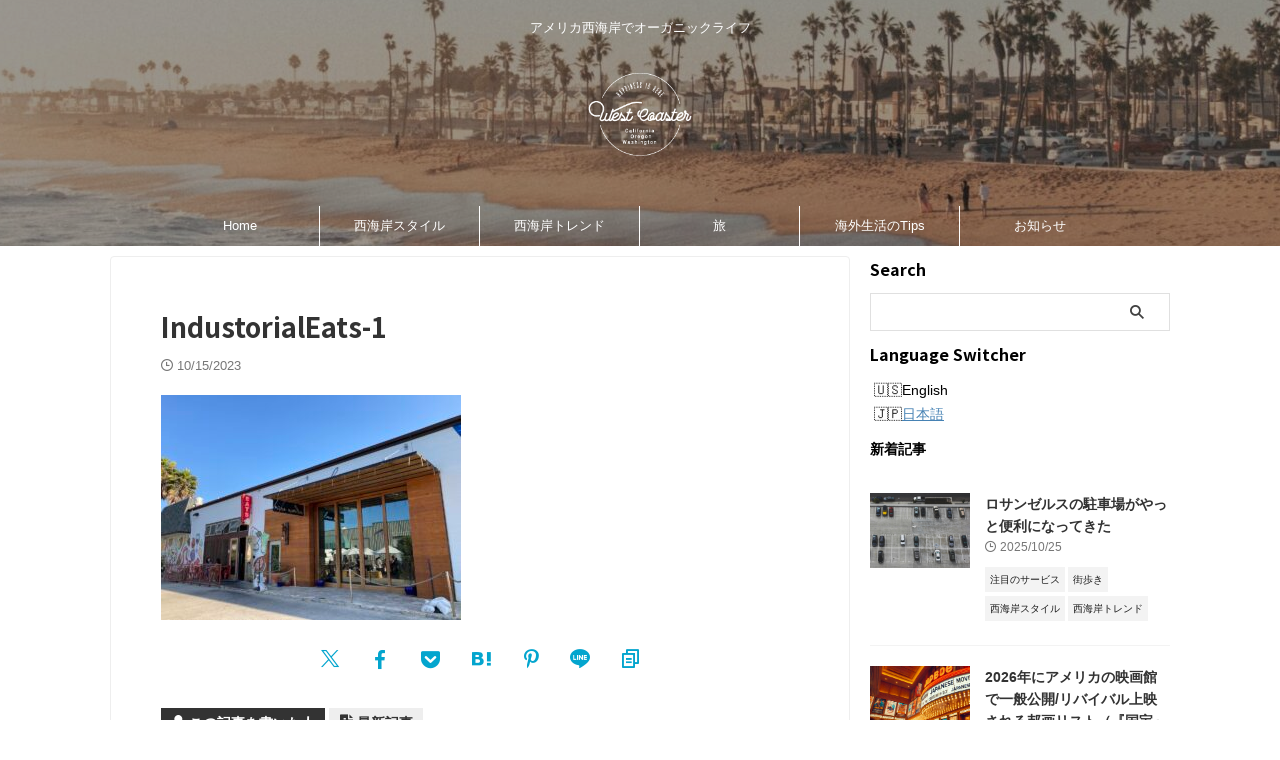

--- FILE ---
content_type: text/html; charset=UTF-8
request_url: https://www.west-coaster.com/roadtrip-ca1/industorialeats-1/
body_size: 21975
content:

<!DOCTYPE html>
<!--[if lt IE 7]>
<html class="ie6" dir="ltr" lang="ja" prefix="og: https://ogp.me/ns#"> <![endif]-->
<!--[if IE 7]>
<html class="i7" dir="ltr" lang="ja" prefix="og: https://ogp.me/ns#"> <![endif]-->
<!--[if IE 8]>
<html class="ie" dir="ltr" lang="ja" prefix="og: https://ogp.me/ns#"> <![endif]-->
<!--[if gt IE 8]><!-->
<html dir="ltr" lang="ja" prefix="og: https://ogp.me/ns#" class="s-navi-right s-navi-search-overlay  toc-style-default">
	<!--<![endif]-->
	<head prefix="og: http://ogp.me/ns# fb: http://ogp.me/ns/fb# article: http://ogp.me/ns/article#">
				<meta charset="UTF-8" >
		<meta name="viewport" content="width=device-width,initial-scale=1.0,user-scalable=no,viewport-fit=cover">
		<meta name="format-detection" content="telephone=no" >
		<meta name="referrer" content="no-referrer-when-downgrade"/>

					<meta name="robots" content="noindex,follow">
		
		<link rel="alternate" type="application/rss+xml" title="WEST COASTER RSS Feed" href="https://www.west-coaster.com/feed/" />
		<link rel="pingback" href="https://www.west-coaster.com/xmlrpc.php" >
		<!--[if lt IE 9]>
		<script src="https://www.west-coaster.com/wp-content/themes/affinger/js/html5shiv.js"></script>
		<![endif]-->
				
		<!-- All in One SEO 4.8.4.1 - aioseo.com -->
	<meta name="robots" content="max-image-preview:large" />
	<meta name="author" content="MAY"/>
	<meta name="google-site-verification" content="Rrqq4-76vH0t8N2PJOS0TQfYNF-CgZtlI8V5ViowEQU" />
	<link rel="canonical" href="https://www.west-coaster.com/roadtrip-ca1/industorialeats-1/" />
	<meta name="generator" content="All in One SEO (AIOSEO) 4.8.4.1" />
		<meta property="og:locale" content="ja_JP" />
		<meta property="og:site_name" content="WEST COASTER | アメリカ西海岸でオーガニックライフ" />
		<meta property="og:type" content="article" />
		<meta property="og:title" content="IndustorialEats-1 | WEST COASTER" />
		<meta property="og:url" content="https://www.west-coaster.com/roadtrip-ca1/industorialeats-1/" />
		<meta property="article:published_time" content="2023-10-15T19:48:29+00:00" />
		<meta property="article:modified_time" content="2023-10-15T19:48:29+00:00" />
		<meta name="twitter:card" content="summary" />
		<meta name="twitter:title" content="IndustorialEats-1 | WEST COASTER" />
		<script type="application/ld+json" class="aioseo-schema">
			{"@context":"https:\/\/schema.org","@graph":[{"@type":"BreadcrumbList","@id":"https:\/\/www.west-coaster.com\/roadtrip-ca1\/industorialeats-1\/#breadcrumblist","itemListElement":[{"@type":"ListItem","@id":"https:\/\/www.west-coaster.com#listItem","position":1,"name":"\u30db\u30fc\u30e0","item":"https:\/\/www.west-coaster.com","nextItem":{"@type":"ListItem","@id":"https:\/\/www.west-coaster.com\/roadtrip-ca1\/industorialeats-1\/#listItem","name":"IndustorialEats-1"}},{"@type":"ListItem","@id":"https:\/\/www.west-coaster.com\/roadtrip-ca1\/industorialeats-1\/#listItem","position":2,"name":"IndustorialEats-1","previousItem":{"@type":"ListItem","@id":"https:\/\/www.west-coaster.com#listItem","name":"\u30db\u30fc\u30e0"}}]},{"@type":"ItemPage","@id":"https:\/\/www.west-coaster.com\/roadtrip-ca1\/industorialeats-1\/#itempage","url":"https:\/\/www.west-coaster.com\/roadtrip-ca1\/industorialeats-1\/","name":"IndustorialEats-1 | WEST COASTER","inLanguage":"ja","isPartOf":{"@id":"https:\/\/www.west-coaster.com\/#website"},"breadcrumb":{"@id":"https:\/\/www.west-coaster.com\/roadtrip-ca1\/industorialeats-1\/#breadcrumblist"},"author":{"@id":"https:\/\/www.west-coaster.com\/author\/may\/#author"},"creator":{"@id":"https:\/\/www.west-coaster.com\/author\/may\/#author"},"datePublished":"2023-10-15T12:48:29-07:00","dateModified":"2023-10-15T12:48:29-07:00"},{"@type":"Organization","@id":"https:\/\/www.west-coaster.com\/#organization","name":"WEST COASTER","description":"\u30a2\u30e1\u30ea\u30ab\u897f\u6d77\u5cb8\u3067\u30aa\u30fc\u30ac\u30cb\u30c3\u30af\u30e9\u30a4\u30d5","url":"https:\/\/www.west-coaster.com\/","logo":{"@type":"ImageObject","url":"https:\/\/www.west-coaster.com\/wp-content\/uploads\/logo_final.png","@id":"https:\/\/www.west-coaster.com\/roadtrip-ca1\/industorialeats-1\/#organizationLogo","width":163,"height":132,"caption":"West Coaster LOGO"},"image":{"@id":"https:\/\/www.west-coaster.com\/roadtrip-ca1\/industorialeats-1\/#organizationLogo"}},{"@type":"Person","@id":"https:\/\/www.west-coaster.com\/author\/may\/#author","url":"https:\/\/www.west-coaster.com\/author\/may\/","name":"MAY","image":{"@type":"ImageObject","@id":"https:\/\/www.west-coaster.com\/roadtrip-ca1\/industorialeats-1\/#authorImage","url":"https:\/\/secure.gravatar.com\/avatar\/e6156d252df23b361f3b2c3135d8b8bd?s=96&d=mm&r=g","width":96,"height":96,"caption":"MAY"}},{"@type":"WebSite","@id":"https:\/\/www.west-coaster.com\/#website","url":"https:\/\/www.west-coaster.com\/","name":"WEST COASTER","description":"\u30a2\u30e1\u30ea\u30ab\u897f\u6d77\u5cb8\u3067\u30aa\u30fc\u30ac\u30cb\u30c3\u30af\u30e9\u30a4\u30d5","inLanguage":"ja","publisher":{"@id":"https:\/\/www.west-coaster.com\/#organization"}}]}
		</script>
		<!-- All in One SEO -->

<title>IndustorialEats-1 | WEST COASTER</title>
<link rel='dns-prefetch' href='//challenges.cloudflare.com' />
<link rel='dns-prefetch' href='//ajax.googleapis.com' />
<link rel='dns-prefetch' href='//www.googletagmanager.com' />
		<!-- This site uses the Google Analytics by MonsterInsights plugin v9.11.1 - Using Analytics tracking - https://www.monsterinsights.com/ -->
		<!-- Note: MonsterInsights is not currently configured on this site. The site owner needs to authenticate with Google Analytics in the MonsterInsights settings panel. -->
					<!-- No tracking code set -->
				<!-- / Google Analytics by MonsterInsights -->
		<script type="text/javascript">
/* <![CDATA[ */
window._wpemojiSettings = {"baseUrl":"https:\/\/s.w.org\/images\/core\/emoji\/15.0.3\/72x72\/","ext":".png","svgUrl":"https:\/\/s.w.org\/images\/core\/emoji\/15.0.3\/svg\/","svgExt":".svg","source":{"concatemoji":"https:\/\/www.west-coaster.com\/wp-includes\/js\/wp-emoji-release.min.js?ver=6.7"}};
/*! This file is auto-generated */
!function(i,n){var o,s,e;function c(e){try{var t={supportTests:e,timestamp:(new Date).valueOf()};sessionStorage.setItem(o,JSON.stringify(t))}catch(e){}}function p(e,t,n){e.clearRect(0,0,e.canvas.width,e.canvas.height),e.fillText(t,0,0);var t=new Uint32Array(e.getImageData(0,0,e.canvas.width,e.canvas.height).data),r=(e.clearRect(0,0,e.canvas.width,e.canvas.height),e.fillText(n,0,0),new Uint32Array(e.getImageData(0,0,e.canvas.width,e.canvas.height).data));return t.every(function(e,t){return e===r[t]})}function u(e,t,n){switch(t){case"flag":return n(e,"\ud83c\udff3\ufe0f\u200d\u26a7\ufe0f","\ud83c\udff3\ufe0f\u200b\u26a7\ufe0f")?!1:!n(e,"\ud83c\uddfa\ud83c\uddf3","\ud83c\uddfa\u200b\ud83c\uddf3")&&!n(e,"\ud83c\udff4\udb40\udc67\udb40\udc62\udb40\udc65\udb40\udc6e\udb40\udc67\udb40\udc7f","\ud83c\udff4\u200b\udb40\udc67\u200b\udb40\udc62\u200b\udb40\udc65\u200b\udb40\udc6e\u200b\udb40\udc67\u200b\udb40\udc7f");case"emoji":return!n(e,"\ud83d\udc26\u200d\u2b1b","\ud83d\udc26\u200b\u2b1b")}return!1}function f(e,t,n){var r="undefined"!=typeof WorkerGlobalScope&&self instanceof WorkerGlobalScope?new OffscreenCanvas(300,150):i.createElement("canvas"),a=r.getContext("2d",{willReadFrequently:!0}),o=(a.textBaseline="top",a.font="600 32px Arial",{});return e.forEach(function(e){o[e]=t(a,e,n)}),o}function t(e){var t=i.createElement("script");t.src=e,t.defer=!0,i.head.appendChild(t)}"undefined"!=typeof Promise&&(o="wpEmojiSettingsSupports",s=["flag","emoji"],n.supports={everything:!0,everythingExceptFlag:!0},e=new Promise(function(e){i.addEventListener("DOMContentLoaded",e,{once:!0})}),new Promise(function(t){var n=function(){try{var e=JSON.parse(sessionStorage.getItem(o));if("object"==typeof e&&"number"==typeof e.timestamp&&(new Date).valueOf()<e.timestamp+604800&&"object"==typeof e.supportTests)return e.supportTests}catch(e){}return null}();if(!n){if("undefined"!=typeof Worker&&"undefined"!=typeof OffscreenCanvas&&"undefined"!=typeof URL&&URL.createObjectURL&&"undefined"!=typeof Blob)try{var e="postMessage("+f.toString()+"("+[JSON.stringify(s),u.toString(),p.toString()].join(",")+"));",r=new Blob([e],{type:"text/javascript"}),a=new Worker(URL.createObjectURL(r),{name:"wpTestEmojiSupports"});return void(a.onmessage=function(e){c(n=e.data),a.terminate(),t(n)})}catch(e){}c(n=f(s,u,p))}t(n)}).then(function(e){for(var t in e)n.supports[t]=e[t],n.supports.everything=n.supports.everything&&n.supports[t],"flag"!==t&&(n.supports.everythingExceptFlag=n.supports.everythingExceptFlag&&n.supports[t]);n.supports.everythingExceptFlag=n.supports.everythingExceptFlag&&!n.supports.flag,n.DOMReady=!1,n.readyCallback=function(){n.DOMReady=!0}}).then(function(){return e}).then(function(){var e;n.supports.everything||(n.readyCallback(),(e=n.source||{}).concatemoji?t(e.concatemoji):e.wpemoji&&e.twemoji&&(t(e.twemoji),t(e.wpemoji)))}))}((window,document),window._wpemojiSettings);
/* ]]> */
</script>
<style id='wp-emoji-styles-inline-css' type='text/css'>

	img.wp-smiley, img.emoji {
		display: inline !important;
		border: none !important;
		box-shadow: none !important;
		height: 1em !important;
		width: 1em !important;
		margin: 0 0.07em !important;
		vertical-align: -0.1em !important;
		background: none !important;
		padding: 0 !important;
	}
</style>
<link rel='stylesheet' id='wp-block-library-css' href='https://www.west-coaster.com/wp-includes/css/dist/block-library/style.min.css?ver=6.7' type='text/css' media='all' />
<style id='classic-theme-styles-inline-css' type='text/css'>
/*! This file is auto-generated */
.wp-block-button__link{color:#fff;background-color:#32373c;border-radius:9999px;box-shadow:none;text-decoration:none;padding:calc(.667em + 2px) calc(1.333em + 2px);font-size:1.125em}.wp-block-file__button{background:#32373c;color:#fff;text-decoration:none}
</style>
<style id='global-styles-inline-css' type='text/css'>
:root{--wp--preset--aspect-ratio--square: 1;--wp--preset--aspect-ratio--4-3: 4/3;--wp--preset--aspect-ratio--3-4: 3/4;--wp--preset--aspect-ratio--3-2: 3/2;--wp--preset--aspect-ratio--2-3: 2/3;--wp--preset--aspect-ratio--16-9: 16/9;--wp--preset--aspect-ratio--9-16: 9/16;--wp--preset--color--black: #000000;--wp--preset--color--cyan-bluish-gray: #abb8c3;--wp--preset--color--white: #ffffff;--wp--preset--color--pale-pink: #f78da7;--wp--preset--color--vivid-red: #cf2e2e;--wp--preset--color--luminous-vivid-orange: #ff6900;--wp--preset--color--luminous-vivid-amber: #fcb900;--wp--preset--color--light-green-cyan: #eefaff;--wp--preset--color--vivid-green-cyan: #00d084;--wp--preset--color--pale-cyan-blue: #8ed1fc;--wp--preset--color--vivid-cyan-blue: #0693e3;--wp--preset--color--vivid-purple: #9b51e0;--wp--preset--color--soft-red: #e92f3d;--wp--preset--color--light-grayish-red: #fdf0f2;--wp--preset--color--vivid-yellow: #ffc107;--wp--preset--color--very-pale-yellow: #fffde7;--wp--preset--color--very-light-gray: #fafafa;--wp--preset--color--very-dark-gray: #313131;--wp--preset--color--original-color-a: #78cdd1;--wp--preset--color--original-color-b: #02a6dd;--wp--preset--color--original-color-c: #fff9c4;--wp--preset--color--original-color-d: #9E9D24;--wp--preset--gradient--vivid-cyan-blue-to-vivid-purple: linear-gradient(135deg,rgba(6,147,227,1) 0%,rgb(155,81,224) 100%);--wp--preset--gradient--light-green-cyan-to-vivid-green-cyan: linear-gradient(135deg,rgb(122,220,180) 0%,rgb(0,208,130) 100%);--wp--preset--gradient--luminous-vivid-amber-to-luminous-vivid-orange: linear-gradient(135deg,rgba(252,185,0,1) 0%,rgba(255,105,0,1) 100%);--wp--preset--gradient--luminous-vivid-orange-to-vivid-red: linear-gradient(135deg,rgba(255,105,0,1) 0%,rgb(207,46,46) 100%);--wp--preset--gradient--very-light-gray-to-cyan-bluish-gray: linear-gradient(135deg,rgb(238,238,238) 0%,rgb(169,184,195) 100%);--wp--preset--gradient--cool-to-warm-spectrum: linear-gradient(135deg,rgb(74,234,220) 0%,rgb(151,120,209) 20%,rgb(207,42,186) 40%,rgb(238,44,130) 60%,rgb(251,105,98) 80%,rgb(254,248,76) 100%);--wp--preset--gradient--blush-light-purple: linear-gradient(135deg,rgb(255,206,236) 0%,rgb(152,150,240) 100%);--wp--preset--gradient--blush-bordeaux: linear-gradient(135deg,rgb(254,205,165) 0%,rgb(254,45,45) 50%,rgb(107,0,62) 100%);--wp--preset--gradient--luminous-dusk: linear-gradient(135deg,rgb(255,203,112) 0%,rgb(199,81,192) 50%,rgb(65,88,208) 100%);--wp--preset--gradient--pale-ocean: linear-gradient(135deg,rgb(255,245,203) 0%,rgb(182,227,212) 50%,rgb(51,167,181) 100%);--wp--preset--gradient--electric-grass: linear-gradient(135deg,rgb(202,248,128) 0%,rgb(113,206,126) 100%);--wp--preset--gradient--midnight: linear-gradient(135deg,rgb(2,3,129) 0%,rgb(40,116,252) 100%);--wp--preset--font-size--small: .8em;--wp--preset--font-size--medium: 20px;--wp--preset--font-size--large: 1.5em;--wp--preset--font-size--x-large: 42px;--wp--preset--font-size--st-regular: 1em;--wp--preset--font-size--huge: 3em;--wp--preset--spacing--20: 0.44rem;--wp--preset--spacing--30: 0.67rem;--wp--preset--spacing--40: 1rem;--wp--preset--spacing--50: 1.5rem;--wp--preset--spacing--60: 2.25rem;--wp--preset--spacing--70: 3.38rem;--wp--preset--spacing--80: 5.06rem;--wp--preset--shadow--natural: 6px 6px 9px rgba(0, 0, 0, 0.2);--wp--preset--shadow--deep: 12px 12px 50px rgba(0, 0, 0, 0.4);--wp--preset--shadow--sharp: 6px 6px 0px rgba(0, 0, 0, 0.2);--wp--preset--shadow--outlined: 6px 6px 0px -3px rgba(255, 255, 255, 1), 6px 6px rgba(0, 0, 0, 1);--wp--preset--shadow--crisp: 6px 6px 0px rgba(0, 0, 0, 1);}:where(.is-layout-flex){gap: 0.5em;}:where(.is-layout-grid){gap: 0.5em;}body .is-layout-flex{display: flex;}.is-layout-flex{flex-wrap: wrap;align-items: center;}.is-layout-flex > :is(*, div){margin: 0;}body .is-layout-grid{display: grid;}.is-layout-grid > :is(*, div){margin: 0;}:where(.wp-block-columns.is-layout-flex){gap: 2em;}:where(.wp-block-columns.is-layout-grid){gap: 2em;}:where(.wp-block-post-template.is-layout-flex){gap: 1.25em;}:where(.wp-block-post-template.is-layout-grid){gap: 1.25em;}.has-black-color{color: var(--wp--preset--color--black) !important;}.has-cyan-bluish-gray-color{color: var(--wp--preset--color--cyan-bluish-gray) !important;}.has-white-color{color: var(--wp--preset--color--white) !important;}.has-pale-pink-color{color: var(--wp--preset--color--pale-pink) !important;}.has-vivid-red-color{color: var(--wp--preset--color--vivid-red) !important;}.has-luminous-vivid-orange-color{color: var(--wp--preset--color--luminous-vivid-orange) !important;}.has-luminous-vivid-amber-color{color: var(--wp--preset--color--luminous-vivid-amber) !important;}.has-light-green-cyan-color{color: var(--wp--preset--color--light-green-cyan) !important;}.has-vivid-green-cyan-color{color: var(--wp--preset--color--vivid-green-cyan) !important;}.has-pale-cyan-blue-color{color: var(--wp--preset--color--pale-cyan-blue) !important;}.has-vivid-cyan-blue-color{color: var(--wp--preset--color--vivid-cyan-blue) !important;}.has-vivid-purple-color{color: var(--wp--preset--color--vivid-purple) !important;}.has-black-background-color{background-color: var(--wp--preset--color--black) !important;}.has-cyan-bluish-gray-background-color{background-color: var(--wp--preset--color--cyan-bluish-gray) !important;}.has-white-background-color{background-color: var(--wp--preset--color--white) !important;}.has-pale-pink-background-color{background-color: var(--wp--preset--color--pale-pink) !important;}.has-vivid-red-background-color{background-color: var(--wp--preset--color--vivid-red) !important;}.has-luminous-vivid-orange-background-color{background-color: var(--wp--preset--color--luminous-vivid-orange) !important;}.has-luminous-vivid-amber-background-color{background-color: var(--wp--preset--color--luminous-vivid-amber) !important;}.has-light-green-cyan-background-color{background-color: var(--wp--preset--color--light-green-cyan) !important;}.has-vivid-green-cyan-background-color{background-color: var(--wp--preset--color--vivid-green-cyan) !important;}.has-pale-cyan-blue-background-color{background-color: var(--wp--preset--color--pale-cyan-blue) !important;}.has-vivid-cyan-blue-background-color{background-color: var(--wp--preset--color--vivid-cyan-blue) !important;}.has-vivid-purple-background-color{background-color: var(--wp--preset--color--vivid-purple) !important;}.has-black-border-color{border-color: var(--wp--preset--color--black) !important;}.has-cyan-bluish-gray-border-color{border-color: var(--wp--preset--color--cyan-bluish-gray) !important;}.has-white-border-color{border-color: var(--wp--preset--color--white) !important;}.has-pale-pink-border-color{border-color: var(--wp--preset--color--pale-pink) !important;}.has-vivid-red-border-color{border-color: var(--wp--preset--color--vivid-red) !important;}.has-luminous-vivid-orange-border-color{border-color: var(--wp--preset--color--luminous-vivid-orange) !important;}.has-luminous-vivid-amber-border-color{border-color: var(--wp--preset--color--luminous-vivid-amber) !important;}.has-light-green-cyan-border-color{border-color: var(--wp--preset--color--light-green-cyan) !important;}.has-vivid-green-cyan-border-color{border-color: var(--wp--preset--color--vivid-green-cyan) !important;}.has-pale-cyan-blue-border-color{border-color: var(--wp--preset--color--pale-cyan-blue) !important;}.has-vivid-cyan-blue-border-color{border-color: var(--wp--preset--color--vivid-cyan-blue) !important;}.has-vivid-purple-border-color{border-color: var(--wp--preset--color--vivid-purple) !important;}.has-vivid-cyan-blue-to-vivid-purple-gradient-background{background: var(--wp--preset--gradient--vivid-cyan-blue-to-vivid-purple) !important;}.has-light-green-cyan-to-vivid-green-cyan-gradient-background{background: var(--wp--preset--gradient--light-green-cyan-to-vivid-green-cyan) !important;}.has-luminous-vivid-amber-to-luminous-vivid-orange-gradient-background{background: var(--wp--preset--gradient--luminous-vivid-amber-to-luminous-vivid-orange) !important;}.has-luminous-vivid-orange-to-vivid-red-gradient-background{background: var(--wp--preset--gradient--luminous-vivid-orange-to-vivid-red) !important;}.has-very-light-gray-to-cyan-bluish-gray-gradient-background{background: var(--wp--preset--gradient--very-light-gray-to-cyan-bluish-gray) !important;}.has-cool-to-warm-spectrum-gradient-background{background: var(--wp--preset--gradient--cool-to-warm-spectrum) !important;}.has-blush-light-purple-gradient-background{background: var(--wp--preset--gradient--blush-light-purple) !important;}.has-blush-bordeaux-gradient-background{background: var(--wp--preset--gradient--blush-bordeaux) !important;}.has-luminous-dusk-gradient-background{background: var(--wp--preset--gradient--luminous-dusk) !important;}.has-pale-ocean-gradient-background{background: var(--wp--preset--gradient--pale-ocean) !important;}.has-electric-grass-gradient-background{background: var(--wp--preset--gradient--electric-grass) !important;}.has-midnight-gradient-background{background: var(--wp--preset--gradient--midnight) !important;}.has-small-font-size{font-size: var(--wp--preset--font-size--small) !important;}.has-medium-font-size{font-size: var(--wp--preset--font-size--medium) !important;}.has-large-font-size{font-size: var(--wp--preset--font-size--large) !important;}.has-x-large-font-size{font-size: var(--wp--preset--font-size--x-large) !important;}
:where(.wp-block-post-template.is-layout-flex){gap: 1.25em;}:where(.wp-block-post-template.is-layout-grid){gap: 1.25em;}
:where(.wp-block-columns.is-layout-flex){gap: 2em;}:where(.wp-block-columns.is-layout-grid){gap: 2em;}
:root :where(.wp-block-pullquote){font-size: 1.5em;line-height: 1.6;}
</style>
<link rel='stylesheet' id='bogo-css' href='https://www.west-coaster.com/wp-content/plugins/bogo/includes/css/style.css?ver=3.8.2' type='text/css' media='all' />
<link rel='stylesheet' id='contact-form-7-css' href='https://www.west-coaster.com/wp-content/plugins/contact-form-7/includes/css/styles.css?ver=6.1' type='text/css' media='all' />
<link rel='stylesheet' id='normalize-css' href='https://www.west-coaster.com/wp-content/themes/affinger/css/normalize.css?ver=1.5.9' type='text/css' media='all' />
<link rel='stylesheet' id='font-awesome-css' href='https://www.west-coaster.com/wp-content/themes/affinger/css/fontawesome/css/font-awesome.min.css?ver=4.7.0' type='text/css' media='all' />
<link rel='stylesheet' id='font-awesome-animation-css' href='https://www.west-coaster.com/wp-content/themes/affinger/css/fontawesome/css/font-awesome-animation.min.css?ver=6.7' type='text/css' media='all' />
<link rel='stylesheet' id='st_svg-css' href='https://www.west-coaster.com/wp-content/themes/affinger/st_svg/style.css?ver=20210719' type='text/css' media='all' />
<link rel='stylesheet' id='slick-css' href='https://www.west-coaster.com/wp-content/themes/affinger/vendor/slick/slick.css?ver=1.8.0' type='text/css' media='all' />
<link rel='stylesheet' id='slick-theme-css' href='https://www.west-coaster.com/wp-content/themes/affinger/vendor/slick/slick-theme.css?ver=1.8.0' type='text/css' media='all' />
<link rel='stylesheet' id='fonts-googleapis-notosansjp-css' href='//fonts.googleapis.com/css?family=Noto+Sans+JP%3A400%2C700&#038;display=swap&#038;subset=japanese&#038;ver=6.7' type='text/css' media='all' />
<link rel='stylesheet' id='style-css' href='https://www.west-coaster.com/wp-content/themes/affinger/style.css?ver=20210719' type='text/css' media='all' />
<link rel='stylesheet' id='child-style-css' href='https://www.west-coaster.com/wp-content/themes/affinger-child/style.css?ver=20210719' type='text/css' media='all' />
<link rel='stylesheet' id='single-css' href='https://www.west-coaster.com/wp-content/themes/affinger/st-rankcss.php' type='text/css' media='all' />
<link rel='stylesheet' id='st-themecss-css' href='https://www.west-coaster.com/wp-content/themes/affinger/st-themecss-loader.php?ver=6.7' type='text/css' media='all' />
<script type="text/javascript" src="//ajax.googleapis.com/ajax/libs/jquery/1.11.3/jquery.min.js?ver=1.11.3" id="jquery-js"></script>

<!-- Site Kit によって追加された Google タグ（gtag.js）スニペット -->
<!-- Google アナリティクス スニペット (Site Kit が追加) -->
<script type="text/javascript" src="https://www.googletagmanager.com/gtag/js?id=GT-TX9C98M" id="google_gtagjs-js" async></script>
<script type="text/javascript" id="google_gtagjs-js-after">
/* <![CDATA[ */
window.dataLayer = window.dataLayer || [];function gtag(){dataLayer.push(arguments);}
gtag("set","linker",{"domains":["www.west-coaster.com"]});
gtag("js", new Date());
gtag("set", "developer_id.dZTNiMT", true);
gtag("config", "GT-TX9C98M");
/* ]]> */
</script>
<link rel="https://api.w.org/" href="https://www.west-coaster.com/wp-json/" /><link rel="alternate" title="JSON" type="application/json" href="https://www.west-coaster.com/wp-json/wp/v2/media/4328" /><link rel='shortlink' href='https://www.west-coaster.com/?p=4328' />
<link rel="alternate" title="oEmbed (JSON)" type="application/json+oembed" href="https://www.west-coaster.com/wp-json/oembed/1.0/embed?url=https%3A%2F%2Fwww.west-coaster.com%2Froadtrip-ca1%2Findustorialeats-1%2F" />
<link rel="alternate" title="oEmbed (XML)" type="text/xml+oembed" href="https://www.west-coaster.com/wp-json/oembed/1.0/embed?url=https%3A%2F%2Fwww.west-coaster.com%2Froadtrip-ca1%2Findustorialeats-1%2F&#038;format=xml" />
<meta name="generator" content="Site Kit by Google 1.170.0" /><!-- MailerLite Universal (POPUP form for General Subscribers) -->
<script>
    (function(w,d,e,u,f,l,n){w[f]=w[f]||function(){(w[f].q=w[f].q||[])
    .push(arguments);},l=d.createElement(e),l.async=1,l.src=u,
    n=d.getElementsByTagName(e)[0],n.parentNode.insertBefore(l,n);})
    (window,document,'script','https://assets.mailerlite.com/js/universal.js','ml');
    ml('account', '1762441');
</script>
<!-- End MailerLite Universal (POPUP form for General Subscribers) -->

<!-- MailerLite Universal (POPUP form for Biz Subscribers) -->
<script>
    (function(w,d,e,u,f,l,n){w[f]=w[f]||function(){(w[f].q=w[f].q||[])
    .push(arguments);},l=d.createElement(e),l.async=1,l.src=u,
    n=d.getElementsByTagName(e)[0],n.parentNode.insertBefore(l,n);})
    (window,document,'script','https://assets.mailerlite.com/js/universal.js','ml');
    ml('account', '1762441');
</script>
<!-- End MailerLite Universal (POPUP form for Biz Subscribers) -->
<script async src="https://pagead2.googlesyndication.com/pagead/js/adsbygoogle.js?client=ca-pub-8026737940893994"
     crossorigin="anonymous"></script>

<!-- Google タグ マネージャー スニペット (Site Kit が追加) -->
<script type="text/javascript">
/* <![CDATA[ */

			( function( w, d, s, l, i ) {
				w[l] = w[l] || [];
				w[l].push( {'gtm.start': new Date().getTime(), event: 'gtm.js'} );
				var f = d.getElementsByTagName( s )[0],
					j = d.createElement( s ), dl = l != 'dataLayer' ? '&l=' + l : '';
				j.async = true;
				j.src = 'https://www.googletagmanager.com/gtm.js?id=' + i + dl;
				f.parentNode.insertBefore( j, f );
			} )( window, document, 'script', 'dataLayer', 'GTM-PS8XLJK' );
			
/* ]]> */
</script>

<!-- (ここまで) Google タグ マネージャー スニペット (Site Kit が追加) -->
<link rel="icon" href="https://www.west-coaster.com/wp-content/uploads/cropped-2016-02-29-22.36.27-32x32.png" sizes="32x32" />
<link rel="icon" href="https://www.west-coaster.com/wp-content/uploads/cropped-2016-02-29-22.36.27-192x192.png" sizes="192x192" />
<link rel="apple-touch-icon" href="https://www.west-coaster.com/wp-content/uploads/cropped-2016-02-29-22.36.27-180x180.png" />
<meta name="msapplication-TileImage" content="https://www.west-coaster.com/wp-content/uploads/cropped-2016-02-29-22.36.27-270x270.png" />
		
<!-- OGP -->

<meta property="og:type" content="article">
<meta property="og:title" content="IndustorialEats-1">
<meta property="og:url" content="https://www.west-coaster.com/roadtrip-ca1/industorialeats-1/">
<meta property="og:description" content="">
<meta property="og:site_name" content="WEST COASTER">
<meta property="og:image" content="https://www.west-coaster.com/wp-content/uploads/IndustorialEats-1-300x225.jpeg">


	<meta property="article:published_time" content="2023-10-15T12:48:29-07:00" />
		<meta property="article:author" content="MAY" />

<!-- /OGP -->
		

	<script>
		(function (window, document, $, undefined) {
			'use strict';

			$(function(){
			$('.entry-content a[href^=http]')
				.not('[href*="'+location.hostname+'"]')
				.attr({target:"_blank"})
			;})
		}(window, window.document, jQuery));
	</script>

<script>
	(function (window, document, $, undefined) {
		'use strict';

		var SlideBox = (function () {
			/**
			 * @param $element
			 *
			 * @constructor
			 */
			function SlideBox($element) {
				this._$element = $element;
			}

			SlideBox.prototype.$content = function () {
				return this._$element.find('[data-st-slidebox-content]');
			};

			SlideBox.prototype.$toggle = function () {
				return this._$element.find('[data-st-slidebox-toggle]');
			};

			SlideBox.prototype.$icon = function () {
				return this._$element.find('[data-st-slidebox-icon]');
			};

			SlideBox.prototype.$text = function () {
				return this._$element.find('[data-st-slidebox-text]');
			};

			SlideBox.prototype.is_expanded = function () {
				return !!(this._$element.filter('[data-st-slidebox-expanded="true"]').length);
			};

			SlideBox.prototype.expand = function () {
				var self = this;

				this.$content().slideDown()
					.promise()
					.then(function () {
						var $icon = self.$icon();
						var $text = self.$text();

						$icon.removeClass($icon.attr('data-st-slidebox-icon-collapsed'))
							.addClass($icon.attr('data-st-slidebox-icon-expanded'))

						$text.text($text.attr('data-st-slidebox-text-expanded'))

						self._$element.removeClass('is-collapsed')
							.addClass('is-expanded');

						self._$element.attr('data-st-slidebox-expanded', 'true');
					});
			};

			SlideBox.prototype.collapse = function () {
				var self = this;

				this.$content().slideUp()
					.promise()
					.then(function () {
						var $icon = self.$icon();
						var $text = self.$text();

						$icon.removeClass($icon.attr('data-st-slidebox-icon-expanded'))
							.addClass($icon.attr('data-st-slidebox-icon-collapsed'))

						$text.text($text.attr('data-st-slidebox-text-collapsed'))

						self._$element.removeClass('is-expanded')
							.addClass('is-collapsed');

						self._$element.attr('data-st-slidebox-expanded', 'false');
					});
			};

			SlideBox.prototype.toggle = function () {
				if (this.is_expanded()) {
					this.collapse();
				} else {
					this.expand();
				}
			};

			SlideBox.prototype.add_event_listeners = function () {
				var self = this;

				this.$toggle().on('click', function (event) {
					self.toggle();
				});
			};

			SlideBox.prototype.initialize = function () {
				this.add_event_listeners();
			};

			return SlideBox;
		}());

		function on_ready() {
			var slideBoxes = [];

			$('[data-st-slidebox]').each(function () {
				var $element = $(this);
				var slideBox = new SlideBox($element);

				slideBoxes.push(slideBox);

				slideBox.initialize();
			});

			return slideBoxes;
		}

		$(on_ready);
	}(window, window.document, jQuery));
</script>

	<script>
		(function (window, document, $, undefined) {
			'use strict';

			$(function(){
			$('.post h3:not(.rankh3):not(#reply-title):not([class^="is-style-st-heading-custom-"]):not([class*=" is-style-st-heading-custom-"]):not(.st-css-no2) , .h3modoki').wrapInner('<span class="st-dash-design"></span>');
			})
		}(window, window.document, jQuery));
	</script>
<script>
	(function (window, document, $, undefined) {
		'use strict';

		$(function(){
		  $('#st-tab-menu li').on('click', function(){
			if($(this).not('active')){
			  $(this).addClass('active').siblings('li').removeClass('active');
			  var index = $('#st-tab-menu li').index(this);
			  $('#st-tab-menu + #st-tab-box div').eq(index).addClass('active').siblings('div').removeClass('active');
			}
		  });
		});
	}(window, window.document, jQuery));
</script>

<script>
	(function (window, document, $, undefined) {
		'use strict';

		$(function(){
			/* 第一階層のみの目次にクラスを挿入 */
			$("#toc_container:not(:has(ul ul))").addClass("only-toc");
			/* アコーディオンメニュー内のカテゴリーにクラス追加 */
			$(".st-ac-box ul:has(.cat-item)").each(function(){
				$(this).addClass("st-ac-cat");
			});
		});
	}(window, window.document, jQuery));
</script>

<script>
	(function (window, document, $, undefined) {
		'use strict';

		$(function(){
									$('.st-star').parent('.rankh4').css('padding-bottom','5px'); // スターがある場合のランキング見出し調整
		});
	}(window, window.document, jQuery));
</script>




	<script>
		(function (window, document, $, undefined) {
			'use strict';

			$(function() {
				$('.is-style-st-paragraph-kaiwa').wrapInner('<span class="st-paragraph-kaiwa-text">');
			});
		}(window, window.document, jQuery));
	</script>

	<script>
		(function (window, document, $, undefined) {
			'use strict';

			$(function() {
				$('.is-style-st-paragraph-kaiwa-b').wrapInner('<span class="st-paragraph-kaiwa-text">');
			});
		}(window, window.document, jQuery));
	</script>

<script>
	/* Gutenbergスタイルを調整 */
	(function (window, document, $, undefined) {
		'use strict';

		$(function() {
			$( '[class^="is-style-st-paragraph-"],[class*=" is-style-st-paragraph-"]' ).wrapInner( '<span class="st-noflex"></span>' );
		});
	}(window, window.document, jQuery));
</script>




			</head>
	<body ontouchstart="" class="attachment attachment-template-default single single-attachment postid-4328 attachmentid-4328 attachment-jpeg ja st-af not-front-page" >				<div id="st-ami">
				<div id="wrapper" class="" ontouchstart="">
				<div id="wrapper-in">

					

<header id="st-headwide">
	<div id="header-full">
		<div id="headbox-bg-fixed">
			<div id="headbox-bg">
				<div id="headbox">

						<nav id="s-navi" class="pcnone" data-st-nav data-st-nav-type="normal">
		<dl class="acordion is-active" data-st-nav-primary>
			<dt class="trigger">
				<p class="acordion_button"><span class="op op-menu has-text"><i class="st-fa st-svg-menu"></i></span></p>

									<p class="acordion_button acordion_button_search"><span class="op op-search"><i class="st-fa st-svg-search_s op-search-close"></i></span></p>
				
									<div id="st-mobile-logo"></div>
				
				<!-- 追加メニュー -->
				
				<!-- 追加メニュー2 -->
				
			</dt>

			<dd class="acordion_tree">
				<div class="acordion_tree_content">

					
					<div class="menu-global-navigation-container"><ul id="menu-global-navigation" class="menu"><li id="menu-item-58" class="menu-item menu-item-type-post_type menu-item-object-page menu-item-home menu-item-has-children menu-item-58"><a href="https://www.west-coaster.com/"><span class="menu-item-label">Home</span></a>
<ul class="sub-menu">
	<li id="menu-item-5205" class="menu-item menu-item-type-custom menu-item-object-custom menu-item-home menu-item-5205"><a href="https://www.west-coaster.com/"><span class="menu-item-label">日本語</span></a></li>
	<li id="menu-item-5206" class="menu-item menu-item-type-custom menu-item-object-custom menu-item-5206"><a href="https://www.west-coaster.com/en/"><span class="menu-item-label">English</span></a></li>
</ul>
</li>
<li id="menu-item-3774" class="menu-item menu-item-type-taxonomy menu-item-object-category menu-item-has-children menu-item-3774"><a href="https://www.west-coaster.com/category/westcoast-style/"><span class="menu-item-label">西海岸スタイル</span></a>
<ul class="sub-menu">
	<li id="menu-item-3780" class="menu-item menu-item-type-taxonomy menu-item-object-category menu-item-3780"><a href="https://www.west-coaster.com/category/westcoast-style/wellness-life/"><span class="menu-item-label">健康志向</span></a></li>
	<li id="menu-item-6832" class="menu-item menu-item-type-taxonomy menu-item-object-category menu-item-6832"><a href="https://www.west-coaster.com/category/westcoast-style/vegetarian/"><span class="menu-item-label">ベジタリアン</span></a></li>
	<li id="menu-item-3781" class="menu-item menu-item-type-taxonomy menu-item-object-category menu-item-3781"><a href="https://www.west-coaster.com/category/westcoast-style/art/"><span class="menu-item-label">アート</span></a></li>
	<li id="menu-item-6836" class="menu-item menu-item-type-taxonomy menu-item-object-category menu-item-6836"><a href="https://www.west-coaster.com/category/westcoast-style/movie/"><span class="menu-item-label">映画</span></a></li>
	<li id="menu-item-6838" class="menu-item menu-item-type-taxonomy menu-item-object-category menu-item-6838"><a href="https://www.west-coaster.com/category/westcoast-style/music/"><span class="menu-item-label">西海岸を感じる音楽♪</span></a></li>
	<li id="menu-item-6831" class="menu-item menu-item-type-taxonomy menu-item-object-category menu-item-6831"><a href="https://www.west-coaster.com/category/westcoast-style/outdoor/"><span class="menu-item-label">アウトドア</span></a></li>
	<li id="menu-item-3783" class="menu-item menu-item-type-taxonomy menu-item-object-category menu-item-3783"><a href="https://www.west-coaster.com/category/westcoast-style/ecology/"><span class="menu-item-label">エコロジー</span></a></li>
	<li id="menu-item-6835" class="menu-item menu-item-type-taxonomy menu-item-object-category menu-item-6835"><a href="https://www.west-coaster.com/category/westcoast-style/sustainable-life/"><span class="menu-item-label">地産地消</span></a></li>
	<li id="menu-item-6833" class="menu-item menu-item-type-taxonomy menu-item-object-category menu-item-6833"><a href="https://www.west-coaster.com/category/westcoast-style/mid-century-modern/"><span class="menu-item-label">ミッドセンチュリーモダン</span></a></li>
	<li id="menu-item-6834" class="menu-item menu-item-type-taxonomy menu-item-object-category menu-item-6834"><a href="https://www.west-coaster.com/category/westcoast-style/slow-pleasures/"><span class="menu-item-label">嗜好品</span></a></li>
	<li id="menu-item-3782" class="menu-item menu-item-type-taxonomy menu-item-object-category menu-item-3782"><a href="https://www.west-coaster.com/category/westcoast-style/fashion/"><span class="menu-item-label">ファッション</span></a></li>
	<li id="menu-item-6837" class="menu-item menu-item-type-taxonomy menu-item-object-category menu-item-6837"><a href="https://www.west-coaster.com/category/westcoast-style/city-walks/"><span class="menu-item-label">街歩き</span></a></li>
</ul>
</li>
<li id="menu-item-3775" class="menu-item menu-item-type-taxonomy menu-item-object-category menu-item-has-children menu-item-3775"><a href="https://www.west-coaster.com/category/trend/"><span class="menu-item-label">西海岸トレンド</span></a>
<ul class="sub-menu">
	<li id="menu-item-6839" class="menu-item menu-item-type-taxonomy menu-item-object-category menu-item-6839"><a href="https://www.west-coaster.com/category/trend/expo/"><span class="menu-item-label">エキスポ／フェア</span></a></li>
	<li id="menu-item-6841" class="menu-item menu-item-type-taxonomy menu-item-object-category menu-item-6841"><a href="https://www.west-coaster.com/category/trend/featured-pick/"><span class="menu-item-label">注目のサービス</span></a></li>
	<li id="menu-item-6840" class="menu-item menu-item-type-taxonomy menu-item-object-category menu-item-6840"><a href="https://www.west-coaster.com/category/trend/biz-tips/"><span class="menu-item-label">ビジネスのヒント</span></a></li>
</ul>
</li>
<li id="menu-item-2929" class="menu-item menu-item-type-taxonomy menu-item-object-category menu-item-has-children menu-item-2929"><a href="https://www.west-coaster.com/category/travel/"><span class="menu-item-label">旅</span></a>
<ul class="sub-menu">
	<li id="menu-item-4367" class="menu-item menu-item-type-taxonomy menu-item-object-category menu-item-4367"><a href="https://www.west-coaster.com/category/travel/national-parks/"><span class="menu-item-label">アメリカの国立公園</span></a></li>
	<li id="menu-item-5114" class="menu-item menu-item-type-taxonomy menu-item-object-category menu-item-5114"><a href="https://www.west-coaster.com/category/travel/road-trips/"><span class="menu-item-label">ロードトリップ</span></a></li>
	<li id="menu-item-5048" class="menu-item menu-item-type-taxonomy menu-item-object-category menu-item-5048"><a href="https://www.west-coaster.com/category/travel/japan/"><span class="menu-item-label">日本の旅</span></a></li>
	<li id="menu-item-6842" class="menu-item menu-item-type-taxonomy menu-item-object-category menu-item-6842"><a href="https://www.west-coaster.com/category/travel/abroads/"><span class="menu-item-label">日米以外の国々</span></a></li>
</ul>
</li>
<li id="menu-item-3965" class="menu-item menu-item-type-taxonomy menu-item-object-category menu-item-has-children menu-item-3965"><a href="https://www.west-coaster.com/category/tips/"><span class="menu-item-label">海外生活のTips</span></a>
<ul class="sub-menu">
	<li id="menu-item-3964" class="menu-item menu-item-type-taxonomy menu-item-object-category menu-item-3964"><a href="https://www.west-coaster.com/category/tips/us-life/"><span class="menu-item-label">アメリカ生活</span></a></li>
	<li id="menu-item-6822" class="menu-item menu-item-type-taxonomy menu-item-object-category menu-item-6822"><a href="https://www.west-coaster.com/category/tips/japan-trip/"><span class="menu-item-label">日本への一時帰国</span></a></li>
</ul>
</li>
<li id="menu-item-6843" class="menu-item menu-item-type-taxonomy menu-item-object-category menu-item-6843"><a href="https://www.west-coaster.com/category/notice/"><span class="menu-item-label">お知らせ</span></a></li>
</ul></div>
					<div class="clear"></div>

					
				</div>
			</dd>

							<dd class="acordion_search">
					<div class="acordion_search_content">
													<div id="search" class="search-custom-d">
	<form method="get" id="searchform" action="https://www.west-coaster.com/">
		<label class="hidden" for="s">
					</label>
		<input type="text" placeholder="" value="" name="s" id="s" />
		<input type="submit" value="&#xf002;" class="st-fa" id="searchsubmit" />
	</form>
</div>
<!-- /stinger -->
											</div>
				</dd>
					</dl>

					</nav>

											<div id="header-l">
							
							<div id="st-text-logo">
								
    
		
 				<!-- キャプション -->
         	<p class="descr sitenametop">
				アメリカ西海岸でオーガニックライフ  				</p>

 				<!-- ロゴ又はブログ名 -->
			
       		 						<p class="sitename"><a href="https://www.west-coaster.com/">
													<img class="sitename-bottom" src="https://www.west-coaster.com/wp-content/uploads/WC-logo-clear.gif" width="960" height="960" alt="WEST COASTER">											</a></p>
       			
						<!-- ロゴ又はブログ名ここまで -->

		
	
							</div>
						</div><!-- /#header-l -->
					
					<div id="header-r" class="smanone">
						
					</div><!-- /#header-r -->

				</div><!-- /#headbox -->
			</div><!-- /#headbox-bg clearfix -->
		</div><!-- /#headbox-bg-fixed -->

		
		
		
		
			

			<div id="gazou-wide">
					<div id="st-menubox">
			<div id="st-menuwide">
				<div id="st-menuwide-fixed">
					<nav class="smanone clearfix"><ul id="menu-global-navigation-1" class="menu"><li class="menu-item menu-item-type-post_type menu-item-object-page menu-item-home menu-item-has-children menu-item-58"><a href="https://www.west-coaster.com/">Home</a>
<ul class="sub-menu">
	<li class="menu-item menu-item-type-custom menu-item-object-custom menu-item-home menu-item-5205"><a href="https://www.west-coaster.com/">日本語</a></li>
	<li class="menu-item menu-item-type-custom menu-item-object-custom menu-item-5206"><a href="https://www.west-coaster.com/en/">English</a></li>
</ul>
</li>
<li class="menu-item menu-item-type-taxonomy menu-item-object-category menu-item-has-children menu-item-3774"><a href="https://www.west-coaster.com/category/westcoast-style/">西海岸スタイル</a>
<ul class="sub-menu">
	<li class="menu-item menu-item-type-taxonomy menu-item-object-category menu-item-3780"><a href="https://www.west-coaster.com/category/westcoast-style/wellness-life/">健康志向</a></li>
	<li class="menu-item menu-item-type-taxonomy menu-item-object-category menu-item-6832"><a href="https://www.west-coaster.com/category/westcoast-style/vegetarian/">ベジタリアン</a></li>
	<li class="menu-item menu-item-type-taxonomy menu-item-object-category menu-item-3781"><a href="https://www.west-coaster.com/category/westcoast-style/art/">アート</a></li>
	<li class="menu-item menu-item-type-taxonomy menu-item-object-category menu-item-6836"><a href="https://www.west-coaster.com/category/westcoast-style/movie/">映画</a></li>
	<li class="menu-item menu-item-type-taxonomy menu-item-object-category menu-item-6838"><a href="https://www.west-coaster.com/category/westcoast-style/music/">西海岸を感じる音楽♪</a></li>
	<li class="menu-item menu-item-type-taxonomy menu-item-object-category menu-item-6831"><a href="https://www.west-coaster.com/category/westcoast-style/outdoor/">アウトドア</a></li>
	<li class="menu-item menu-item-type-taxonomy menu-item-object-category menu-item-3783"><a href="https://www.west-coaster.com/category/westcoast-style/ecology/">エコロジー</a></li>
	<li class="menu-item menu-item-type-taxonomy menu-item-object-category menu-item-6835"><a href="https://www.west-coaster.com/category/westcoast-style/sustainable-life/">地産地消</a></li>
	<li class="menu-item menu-item-type-taxonomy menu-item-object-category menu-item-6833"><a href="https://www.west-coaster.com/category/westcoast-style/mid-century-modern/">ミッドセンチュリーモダン</a></li>
	<li class="menu-item menu-item-type-taxonomy menu-item-object-category menu-item-6834"><a href="https://www.west-coaster.com/category/westcoast-style/slow-pleasures/">嗜好品</a></li>
	<li class="menu-item menu-item-type-taxonomy menu-item-object-category menu-item-3782"><a href="https://www.west-coaster.com/category/westcoast-style/fashion/">ファッション</a></li>
	<li class="menu-item menu-item-type-taxonomy menu-item-object-category menu-item-6837"><a href="https://www.west-coaster.com/category/westcoast-style/city-walks/">街歩き</a></li>
</ul>
</li>
<li class="menu-item menu-item-type-taxonomy menu-item-object-category menu-item-has-children menu-item-3775"><a href="https://www.west-coaster.com/category/trend/">西海岸トレンド</a>
<ul class="sub-menu">
	<li class="menu-item menu-item-type-taxonomy menu-item-object-category menu-item-6839"><a href="https://www.west-coaster.com/category/trend/expo/">エキスポ／フェア</a></li>
	<li class="menu-item menu-item-type-taxonomy menu-item-object-category menu-item-6841"><a href="https://www.west-coaster.com/category/trend/featured-pick/">注目のサービス</a></li>
	<li class="menu-item menu-item-type-taxonomy menu-item-object-category menu-item-6840"><a href="https://www.west-coaster.com/category/trend/biz-tips/">ビジネスのヒント</a></li>
</ul>
</li>
<li class="menu-item menu-item-type-taxonomy menu-item-object-category menu-item-has-children menu-item-2929"><a href="https://www.west-coaster.com/category/travel/">旅</a>
<ul class="sub-menu">
	<li class="menu-item menu-item-type-taxonomy menu-item-object-category menu-item-4367"><a href="https://www.west-coaster.com/category/travel/national-parks/">アメリカの国立公園</a></li>
	<li class="menu-item menu-item-type-taxonomy menu-item-object-category menu-item-5114"><a href="https://www.west-coaster.com/category/travel/road-trips/">ロードトリップ</a></li>
	<li class="menu-item menu-item-type-taxonomy menu-item-object-category menu-item-5048"><a href="https://www.west-coaster.com/category/travel/japan/">日本の旅</a></li>
	<li class="menu-item menu-item-type-taxonomy menu-item-object-category menu-item-6842"><a href="https://www.west-coaster.com/category/travel/abroads/">日米以外の国々</a></li>
</ul>
</li>
<li class="menu-item menu-item-type-taxonomy menu-item-object-category menu-item-has-children menu-item-3965"><a href="https://www.west-coaster.com/category/tips/">海外生活のTips</a>
<ul class="sub-menu">
	<li class="menu-item menu-item-type-taxonomy menu-item-object-category menu-item-3964"><a href="https://www.west-coaster.com/category/tips/us-life/">アメリカ生活</a></li>
	<li class="menu-item menu-item-type-taxonomy menu-item-object-category menu-item-6822"><a href="https://www.west-coaster.com/category/tips/japan-trip/">日本への一時帰国</a></li>
</ul>
</li>
<li class="menu-item menu-item-type-taxonomy menu-item-object-category menu-item-6843"><a href="https://www.west-coaster.com/category/notice/">お知らせ</a></li>
</ul></nav>				</div>
			</div>
		</div>
										<div id="st-headerbox">
						<div id="st-header">
						</div>
					</div>
									</div>
		
	</div><!-- #header-full -->

	





</header>

					<div id="content-w">

						
						
	
			<div id="st-header-post-under-box" class="st-header-post-no-data "
		     style="">
			<div class="st-dark-cover">
							</div>
		</div>
	
<div id="content" class="clearfix">
	<div id="contentInner">
		<main>
			<article>
														<div id="post-4328" class="post st-custom post-4328 attachment type-attachment status-inherit hentry ja">
				
					
					
					
					<!--ぱんくず -->
										<!--/ ぱんくず -->

					<!--ループ開始 -->
															
																									<p class="st-catgroup">
																							</p>
						
						<h1 class="entry-title">IndustorialEats-1</h1>

						
	<div class="blogbox ">
		<p><span class="kdate">
								<i class="st-fa st-svg-clock-o"></i><time class="updated" datetime="2023-10-15T12:48:29-0700">10/15/2023</time>
						</span></p>
	</div>
					
					
					
					
					<div class="mainbox">
						<div id="nocopy" ><!-- コピー禁止エリアここから -->
																						
							
							
							<div class="entry-content">
								<p class="attachment"><a href='https://www.west-coaster.com/wp-content/uploads/IndustorialEats-1.jpeg'><img decoding="async" width="300" height="225" src="https://www.west-coaster.com/wp-content/uploads/IndustorialEats-1-300x225.jpeg" class="attachment-medium size-medium" alt="" srcset="https://www.west-coaster.com/wp-content/uploads/IndustorialEats-1-300x225.jpeg 300w, https://www.west-coaster.com/wp-content/uploads/IndustorialEats-1-1024x768.jpeg 1024w, https://www.west-coaster.com/wp-content/uploads/IndustorialEats-1-768x576.jpeg 768w, https://www.west-coaster.com/wp-content/uploads/IndustorialEats-1.jpeg 1200w" sizes="(max-width: 300px) 100vw, 300px" /></a></p>
							</div>
						</div><!-- コピー禁止エリアここまで -->

												
					<div class="adbox">
				
							
	
									<div style="padding-top:10px;">
						
		
	
					</div>
							</div>
			

						
					</div><!-- .mainboxここまで -->

																
					
					
	
	<div class="sns st-sns-singular">
	<ul class="clearfix">
					<!--ツイートボタン-->
			<li class="twitter">
			<a rel="nofollow" onclick="window.open('//twitter.com/intent/tweet?url=https%3A%2F%2Fwww.west-coaster.com%2Froadtrip-ca1%2Findustorialeats-1%2F&text=IndustorialEats-1&tw_p=tweetbutton', '', 'width=500,height=450'); return false;" title="twitter"><i class="st-fa st-svg-twitter"></i><span class="snstext " >Post</span></a>
			</li>
		
					<!--シェアボタン-->
			<li class="facebook">
			<a href="//www.facebook.com/sharer.php?src=bm&u=https%3A%2F%2Fwww.west-coaster.com%2Froadtrip-ca1%2Findustorialeats-1%2F&t=IndustorialEats-1" target="_blank" rel="nofollow noopener" title="facebook"><i class="st-fa st-svg-facebook"></i><span class="snstext " >Share</span>
			</a>
			</li>
		
					<!--ポケットボタン-->
			<li class="pocket">
			<a rel="nofollow" onclick="window.open('//getpocket.com/edit?url=https%3A%2F%2Fwww.west-coaster.com%2Froadtrip-ca1%2Findustorialeats-1%2F&title=IndustorialEats-1', '', 'width=500,height=350'); return false;" title="pocket"><i class="st-fa st-svg-get-pocket"></i><span class="snstext " >Pocket</span></a></li>
		
					<!--はてブボタン-->
			<li class="hatebu">
				<a href="//b.hatena.ne.jp/entry/https://www.west-coaster.com/roadtrip-ca1/industorialeats-1/" class="hatena-bookmark-button" data-hatena-bookmark-layout="simple" title="IndustorialEats-1" rel="nofollow" title="hatenabookmark"><i class="st-fa st-svg-hateb"></i><span class="snstext " >Hatena</span>
				</a><script type="text/javascript" src="//b.st-hatena.com/js/bookmark_button.js" charset="utf-8" async="async"></script>

			</li>
		
					<!--Pinterestボタン-->
			<li class="sns-pinterest">
				<a data-pin-do="buttonPin" data-pin-custom="true" data-pin-tall="true" data-pin-round="true" href="https://www.pinterest.com/pin/create/button/?url=https%3A%2F%2Fwww.west-coaster.com%2Froadtrip-ca1%2Findustorialeats-1%2F&media=https://www.west-coaster.com/wp-content/uploads/IndustorialEats-1-300x225.jpeg&description=" rel="nofollow" title="pinterest"><i class="st-fa st-svg-pinterest-p" aria-hidden="true"></i><span class="snstext" >Pinterest</span></a>
			</li>
		
					<!--LINEボタン-->
			<li class="line">
			<a href="//line.me/R/msg/text/?IndustorialEats-1%0Ahttps%3A%2F%2Fwww.west-coaster.com%2Froadtrip-ca1%2Findustorialeats-1%2F" target="_blank" rel="nofollow noopener" title="line"><i class="st-fa st-svg-line" aria-hidden="true"></i><span class="snstext" >LINE</span></a>
			</li>
		
		
					<!--URLコピーボタン-->
			<li class="share-copy">
			<a href="#" rel="nofollow" data-st-copy-text="IndustorialEats-1 / https://www.west-coaster.com/roadtrip-ca1/industorialeats-1/" title="urlcopy"><i class="st-fa st-svg-clipboard"></i><span class="snstext" >URLコピー</span></a>
			</li>
		
	</ul>

	</div>

						<div class="st-author-box">
	<ul id="st-tab-menu">
		<li class="active"><i class="st-fa st-svg-user st-css-no" aria-hidden="true"></i>この記事を書いた人</li>
					<li><i class="st-fa st-svg-file-text" aria-hidden="true"></i>最新記事</li>
			</ul>

	<div id="st-tab-box" class="clearfix">
		<div class="active">
			<dl>
			<dt>
				<a rel="nofollow" href="https://www.west-coaster.com/author/may/">
											<img alt='' src='https://secure.gravatar.com/avatar/e6156d252df23b361f3b2c3135d8b8bd?s=80&#038;d=mm&#038;r=g' srcset='https://secure.gravatar.com/avatar/e6156d252df23b361f3b2c3135d8b8bd?s=160&#038;d=mm&#038;r=g 2x' class='avatar avatar-80 photo' height='80' width='80' decoding='async'/>									</a>
			</dt>
			<dd>
				<p class="st-author-nickname">MAY</p>
				<p class="st-author-description">東京でWebマーケティング・ECコンサルに従事した後、2011年に長年の夢であった海外生活をすべくロサンゼルスに移住。現在はフリーランスとして日米2拠点生活+旅をしながら暮らす。<br />
趣味：旅（特にロードトリップ）、街散策、キャンプ、国立公園巡り、イベント巡り（特にフェスと映画祭）、西海岸メイドの素敵なブランドを発掘すること。
<br />
A former web marketing and e-commerce consultant who worked in Tokyo, I moved to Los Angeles in 2011 to pursue my dream of living overseas. Now a freelance writer and consultant, I split my time between the U.S. and Japan while covering travel, festivals, film, and West Coast lifestyle. I love road trips, urban wandering, camping and national parks — and I’m always hunting for small, beautifully made West Coast brands.</p>
				<p class="st-author-sns">
											<a rel="nofollow" class="st-author-twitter" href="https://x.com/westcoastercom" title="twitter"><i class="st-fa st-svg-twitter" aria-hidden="true"></i></a>
																<a rel="nofollow" class="st-author-facebook" href="https://www.facebook.com/profile.php?id=100066418403348" title="facebook"><i class="st-fa st-svg-facebook-square" aria-hidden="true"></i></a>
																<a rel="nofollow" class="st-author-instagram" href="https://www.instagram.com/westcoastercom/" title="instagram"><i class="st-fa st-svg-instagram" aria-hidden="true"></i></a>
																<a rel="nofollow" class="st-author-youtube" href="https://www.youtube.com/@WestCoasterOrganicLife" title="youtube"><i class="st-fa st-svg-youtube-play" aria-hidden="true"></i></a>
														</p>
			</dd>
			</dl>
		</div>

					<div>
															<p class="st-author-date">2025/10/25</p><p class="st-author-post"><a href="https://www.west-coaster.com/la-parking/">ロサンゼルスの駐車場がやっと便利になってきた</a></p>
											<p class="st-author-date">2025/10/01</p><p class="st-author-post"><a href="https://www.west-coaster.com/japanese-film-us/">2026年にアメリカの映画館で一般公開/リバイバル上映される邦画リスト（『国宝』は2月公開）</a></p>
											<p class="st-author-date">2025/09/30</p><p class="st-author-post"><a href="https://www.west-coaster.com/afi-fest-2025/">2025年の「AFI Fest（10/22-10/26）」で『国宝』上映決定！</a></p>
																		<p class="st-author-archive"><a rel="nofollow" href="https://www.west-coaster.com/author/may/"><i class="st-fa st-svg-angle-double-right" aria-hidden="true"></i>MAYの記事をもっと見る</a></p>
			</div>
			</div>
</div>
					
											<p class="tagst">
							<i class="st-fa st-svg-folder-open-o" aria-hidden="true"></i>-<br/>
													</p>
					
					<aside>
						<p class="author" style="display:none;"><a href="https://www.west-coaster.com/author/may/" title="MAY" class="vcard author"><span class="fn">author</span></a></p>
																		<!--ループ終了-->

						
						<!--関連記事-->
						
	
	<h4 class="point"><span class="point-in">関連記事はこちら</span></h4>

	
<div class="kanren" data-st-load-more-content
     data-st-load-more-id="4057be52-06fe-4659-b451-b330f396cea3">
			
			
						
			<dl class="clearfix">
				<dt><a href="https://www.west-coaster.com/history-of-california-wine/">
						
															<img width="1280" height="853" src="https://www.west-coaster.com/wp-content/uploads/wineglass-553467_1280.jpg" class="attachment-full size-full wp-post-image" alt="" decoding="async" srcset="https://www.west-coaster.com/wp-content/uploads/wineglass-553467_1280.jpg 1280w, https://www.west-coaster.com/wp-content/uploads/wineglass-553467_1280-300x200.jpg 300w, https://www.west-coaster.com/wp-content/uploads/wineglass-553467_1280-1024x682.jpg 1024w" sizes="(max-width: 1280px) 100vw, 1280px" />							
											</a></dt>
				<dd>
					
					<h5 class="kanren-t">
						<a href="https://www.west-coaster.com/history-of-california-wine/">カリフォルニアワインの歴史</a>
					</h5>

						<div class="st-excerpt smanone">
		<p>キリスト教の布教とゴールドラッシュで 広まったカリフォルニアワイン カリフォルニア州、オレゴン州、ワシントン州を擁するカリフォルニア州はワインの生産地のメッカ。特にカリフォルニア州は2014年、年間3 ... </p>
	</div>

					<div class="st-catgroup-under">
	
	<p class="st-catgroup itiran-category">
		<a href="https://www.west-coaster.com/category/westcoast-style/slow-pleasures/" title="View all posts in 嗜好品" rel="category tag"><span class="catname st-catid9">嗜好品</span></a> <a href="https://www.west-coaster.com/category/westcoast-style/" title="View all posts in 西海岸スタイル" rel="category tag"><span class="catname st-catid83">西海岸スタイル</span></a>	</p>
</div>
				</dd>
			</dl>
		
			
						
			<dl class="clearfix">
				<dt><a href="https://www.west-coaster.com/speeding-violation/">
						
															<img width="1200" height="857" src="https://www.west-coaster.com/wp-content/uploads/jonathan-cooper-f4_6kR_CUm8-unsplash.jpg" class="attachment-full size-full wp-post-image" alt="交通違反 アイキャッチ" decoding="async" srcset="https://www.west-coaster.com/wp-content/uploads/jonathan-cooper-f4_6kR_CUm8-unsplash.jpg 1200w, https://www.west-coaster.com/wp-content/uploads/jonathan-cooper-f4_6kR_CUm8-unsplash-300x214.jpg 300w, https://www.west-coaster.com/wp-content/uploads/jonathan-cooper-f4_6kR_CUm8-unsplash-1024x731.jpg 1024w, https://www.west-coaster.com/wp-content/uploads/jonathan-cooper-f4_6kR_CUm8-unsplash-768x548.jpg 768w" sizes="(max-width: 1200px) 100vw, 1200px" />							
											</a></dt>
				<dd>
					
					<h5 class="kanren-t">
						<a href="https://www.west-coaster.com/speeding-violation/">体験談：アメリカ・カリフォルニア州でのスピード違反</a>
					</h5>

						<div class="st-excerpt smanone">
		<p>2023年9月最新：カリフォルニア州でスピード違反をした場合の手続きを、実体験をもとにまとめました。</p>
	</div>

					<div class="st-catgroup-under">
	
	<p class="st-catgroup itiran-category">
		<a href="https://www.west-coaster.com/category/tips/us-life/" title="View all posts in アメリカ生活" rel="category tag"><span class="catname st-catid106">アメリカ生活</span></a> <a href="https://www.west-coaster.com/category/tips/" title="View all posts in 海外生活のTips" rel="category tag"><span class="catname st-catid86">海外生活のTips</span></a>	</p>
</div>
				</dd>
			</dl>
		
			
						
			<dl class="clearfix">
				<dt><a href="https://www.west-coaster.com/center-of-eco-car-in-the-world/">
						
															<img width="2048" height="1360" src="https://www.west-coaster.com/wp-content/uploads/tesla.jpg" class="attachment-full size-full wp-post-image" alt="tesla" decoding="async" srcset="https://www.west-coaster.com/wp-content/uploads/tesla.jpg 2048w, https://www.west-coaster.com/wp-content/uploads/tesla-300x199.jpg 300w, https://www.west-coaster.com/wp-content/uploads/tesla-1024x680.jpg 1024w, https://www.west-coaster.com/wp-content/uploads/tesla-1400x930.jpg 1400w" sizes="(max-width: 2048px) 100vw, 2048px" />							
											</a></dt>
				<dd>
					
					<h5 class="kanren-t">
						<a href="https://www.west-coaster.com/center-of-eco-car-in-the-world/">世界でも有数のエコカーの聖地、カリフォルニア！</a>
					</h5>

						<div class="st-excerpt smanone">
		<p>数多くのエコカーが カリフォルニアから生まれている？ プリウスなどのハイブリッドカーや話題の燃料電池車、電気自動車など、エコカーがどんどん増えている昨今。中でも西海岸、特にカリフォルニアが世界のエコカ ... </p>
	</div>

					<div class="st-catgroup-under">
	
	<p class="st-catgroup itiran-category">
		<a href="https://www.west-coaster.com/category/westcoast-style/ecology/" title="View all posts in エコロジー" rel="category tag"><span class="catname st-catid10">エコロジー</span></a> <a href="https://www.west-coaster.com/category/westcoast-style/" title="View all posts in 西海岸スタイル" rel="category tag"><span class="catname st-catid83">西海岸スタイル</span></a>	</p>
</div>
				</dd>
			</dl>
		
			
						
			<dl class="clearfix">
				<dt><a href="https://www.west-coaster.com/farm-to-table/">
						
															<img width="3888" height="2592" src="https://www.west-coaster.com/wp-content/uploads/food-healthy-man-person-1.jpeg" class="attachment-full size-full wp-post-image" alt="" decoding="async" srcset="https://www.west-coaster.com/wp-content/uploads/food-healthy-man-person-1.jpeg 3888w, https://www.west-coaster.com/wp-content/uploads/food-healthy-man-person-1-300x200.jpeg 300w, https://www.west-coaster.com/wp-content/uploads/food-healthy-man-person-1-768x512.jpeg 768w, https://www.west-coaster.com/wp-content/uploads/food-healthy-man-person-1-1024x683.jpeg 1024w, https://www.west-coaster.com/wp-content/uploads/food-healthy-man-person-1-1400x933.jpeg 1400w" sizes="(max-width: 3888px) 100vw, 3888px" />							
											</a></dt>
				<dd>
					
					<h5 class="kanren-t">
						<a href="https://www.west-coaster.com/farm-to-table/">ファーム・トゥー・テーブルを自宅で実践！農家による配達サービス「Farm Fresh To You」</a>
					</h5>

						<div class="st-excerpt smanone">
		<p>近年、「ファーム・トゥー・テーブル」という言葉をよく聞くようになりました。「ローカルの農家で採れた食材を、新鮮な状態をキープしつつ、テーブルに届ける」という考え方で、地産地消（地元で採れたものを地元で ... </p>
	</div>

					<div class="st-catgroup-under">
	
	<p class="st-catgroup itiran-category">
		<a href="https://www.west-coaster.com/category/westcoast-style/wellness-life/" title="View all posts in 健康志向" rel="category tag"><span class="catname st-catid88">健康志向</span></a> <a href="https://www.west-coaster.com/category/westcoast-style/sustainable-life/" title="View all posts in 地産地消" rel="category tag"><span class="catname st-catid137">地産地消</span></a> <a href="https://www.west-coaster.com/category/trend/featured-pick/" title="View all posts in 注目のサービス" rel="category tag"><span class="catname st-catid128">注目のサービス</span></a> <a href="https://www.west-coaster.com/category/westcoast-style/" title="View all posts in 西海岸スタイル" rel="category tag"><span class="catname st-catid83">西海岸スタイル</span></a> <a href="https://www.west-coaster.com/category/trend/" title="View all posts in 西海岸トレンド" rel="category tag"><span class="catname st-catid98">西海岸トレンド</span></a>	</p>
</div>
				</dd>
			</dl>
		
			
						
			<dl class="clearfix">
				<dt><a href="https://www.west-coaster.com/inspiration-la-2025/">
						
															<img width="710" height="394" src="https://www.west-coaster.com/wp-content/uploads/Inspiration_logo.jpg" class="attachment-full size-full wp-post-image" alt="Inspiration LOGO" decoding="async" srcset="https://www.west-coaster.com/wp-content/uploads/Inspiration_logo.jpg 710w, https://www.west-coaster.com/wp-content/uploads/Inspiration_logo-300x166.jpg 300w" sizes="(max-width: 710px) 100vw, 710px" />							
											</a></dt>
				<dd>
					
					<h5 class="kanren-t">
						<a href="https://www.west-coaster.com/inspiration-la-2025/">ヴィンテージイベント「Inspiration in LA」は4/11-12に開催決定！</a>
					</h5>

						<div class="st-excerpt smanone">
		<p>毎年恒例のヴィンテージファッションイベント「Inspiration in LA」は2025年4月11日〜12日にパサデナで開催されます。ロサンゼルスの山火事の影響で一時は開催が危ぶまれましたが、予定通 ... </p>
	</div>

					<div class="st-catgroup-under">
	
	<p class="st-catgroup itiran-category">
		<a href="https://www.west-coaster.com/category/notice/" title="View all posts in お知らせ" rel="category tag"><span class="catname st-catid111">お知らせ</span></a> <a href="https://www.west-coaster.com/category/westcoast-style/fashion/" title="View all posts in ファッション" rel="category tag"><span class="catname st-catid89">ファッション</span></a>	</p>
</div>
				</dd>
			</dl>
		
			
						
			<dl class="clearfix">
				<dt><a href="https://www.west-coaster.com/film-festivals/">
						
															<img width="2252" height="1516" src="https://www.west-coaster.com/wp-content/uploads/Animation-is-Film_2018-scaled-e1636414767661.jpg" class="attachment-full size-full wp-post-image" alt="ロサンゼルスの映画祭" decoding="async" srcset="https://www.west-coaster.com/wp-content/uploads/Animation-is-Film_2018-scaled-e1636414767661.jpg 2252w, https://www.west-coaster.com/wp-content/uploads/Animation-is-Film_2018-scaled-e1636414767661-300x202.jpg 300w, https://www.west-coaster.com/wp-content/uploads/Animation-is-Film_2018-scaled-e1636414767661-1024x689.jpg 1024w, https://www.west-coaster.com/wp-content/uploads/Animation-is-Film_2018-scaled-e1636414767661-768x517.jpg 768w, https://www.west-coaster.com/wp-content/uploads/Animation-is-Film_2018-scaled-e1636414767661-1536x1034.jpg 1536w, https://www.west-coaster.com/wp-content/uploads/Animation-is-Film_2018-scaled-e1636414767661-2048x1379.jpg 2048w, https://www.west-coaster.com/wp-content/uploads/Animation-is-Film_2018-scaled-e1636414767661-1400x942.jpg 1400w" sizes="(max-width: 2252px) 100vw, 2252px" />							
											</a></dt>
				<dd>
					
					<h5 class="kanren-t">
						<a href="https://www.west-coaster.com/film-festivals/">ロサンゼルスの映画祭に行こう</a>
					</h5>

						<div class="st-excerpt smanone">
		<p>ロサンゼルスの大きな特徴の一つに「ハリウッド＝映画」が挙げられます。巨大な映画スタジオがたくさんあるし、映画ロケ地もそこら中にある。ハリウッド俳優を見かけた、なんて話もたまに聞きます（移住前に期待して ... </p>
	</div>

					<div class="st-catgroup-under">
	
	<p class="st-catgroup itiran-category">
		<a href="https://www.west-coaster.com/category/westcoast-style/movie/" title="View all posts in 映画" rel="category tag"><span class="catname st-catid134">映画</span></a> <a href="https://www.west-coaster.com/category/westcoast-style/" title="View all posts in 西海岸スタイル" rel="category tag"><span class="catname st-catid83">西海岸スタイル</span></a>	</p>
</div>
				</dd>
			</dl>
					</div>


						<!--ページナビ-->
						
<div class="p-navi clearfix">

	
	</div>

					</aside>

				</div>
				<!--/post-->
			</article>
		</main>
	</div>
	<!-- /#contentInner -->
	

	
			<div id="side">
			<aside>
									<div class="side-topad">
													<div id="search-4" class="side-widgets widget_search"><p class="st-widgets-title"><span>Search</span></p><div id="search" class="search-custom-d">
	<form method="get" id="searchform" action="https://www.west-coaster.com/">
		<label class="hidden" for="s">
					</label>
		<input type="text" placeholder="" value="" name="s" id="s" />
		<input type="submit" value="&#xf002;" class="st-fa" id="searchsubmit" />
	</form>
</div>
<!-- /stinger -->
</div><div id="bogo_language_switcher-2" class="side-widgets widget_bogo_language_switcher"><p class="st-widgets-title"><span>Language Switcher</span></p><ul class="bogo-language-switcher list-view"><li class="en-US en first"><span class="bogoflags bogoflags-us"></span> <span class="bogo-language-name">English</span></li>
<li class="ja current last"><span class="bogoflags bogoflags-jp"></span> <span class="bogo-language-name"><a rel="alternate" hreflang="ja" href="https://www.west-coaster.com/roadtrip-ca1/industorialeats-1/" title="日本語" class="current" aria-current="page">日本語</a></span></li>
</ul></div>											</div>
				
									<h4 class="menu_underh2">新着記事</h4><div class="kanren ">
							
			<dl class="clearfix">
				<dt><a href="https://www.west-coaster.com/la-parking/">
													<img width="1200" height="900" src="https://www.west-coaster.com/wp-content/uploads/LA_Parking_eyecatch.jpg" class="attachment-full size-full wp-post-image" alt="駐車場事情" decoding="async" srcset="https://www.west-coaster.com/wp-content/uploads/LA_Parking_eyecatch.jpg 1200w, https://www.west-coaster.com/wp-content/uploads/LA_Parking_eyecatch-300x225.jpg 300w, https://www.west-coaster.com/wp-content/uploads/LA_Parking_eyecatch-1024x768.jpg 1024w, https://www.west-coaster.com/wp-content/uploads/LA_Parking_eyecatch-768x576.jpg 768w" sizes="(max-width: 1200px) 100vw, 1200px" />											</a></dt>
				<dd>
										<h5 class="kanren-t"><a href="https://www.west-coaster.com/la-parking/">ロサンゼルスの駐車場がやっと便利になってきた</a></h5>
						<div class="blog_info">
		<p>
							<i class="st-fa st-svg-clock-o"></i>2025/10/25					</p>
	</div>
					
					<div class="st-catgroup-under">
	
	<p class="st-catgroup itiran-category">
		<a href="https://www.west-coaster.com/category/trend/featured-pick/" title="View all posts in 注目のサービス" rel="category tag"><span class="catname st-catid128">注目のサービス</span></a> <a href="https://www.west-coaster.com/category/westcoast-style/city-walks/" title="View all posts in 街歩き" rel="category tag"><span class="catname st-catid138">街歩き</span></a> <a href="https://www.west-coaster.com/category/westcoast-style/" title="View all posts in 西海岸スタイル" rel="category tag"><span class="catname st-catid83">西海岸スタイル</span></a> <a href="https://www.west-coaster.com/category/trend/" title="View all posts in 西海岸トレンド" rel="category tag"><span class="catname st-catid98">西海岸トレンド</span></a>	</p>
</div>
				</dd>
			</dl>
					
			<dl class="clearfix">
				<dt><a href="https://www.west-coaster.com/japanese-film-us/">
													<img width="1200" height="900" src="https://www.west-coaster.com/wp-content/uploads/JapaneseFilmUS_eyecatche_GPT-e1759373991340.png" class="attachment-full size-full wp-post-image" alt="アメリカで上映される日本映画" decoding="async" srcset="https://www.west-coaster.com/wp-content/uploads/JapaneseFilmUS_eyecatche_GPT-e1759373991340.png 1200w, https://www.west-coaster.com/wp-content/uploads/JapaneseFilmUS_eyecatche_GPT-e1759373991340-300x225.png 300w, https://www.west-coaster.com/wp-content/uploads/JapaneseFilmUS_eyecatche_GPT-e1759373991340-1024x768.png 1024w, https://www.west-coaster.com/wp-content/uploads/JapaneseFilmUS_eyecatche_GPT-e1759373991340-768x576.png 768w" sizes="(max-width: 1200px) 100vw, 1200px" />											</a></dt>
				<dd>
										<h5 class="kanren-t"><a href="https://www.west-coaster.com/japanese-film-us/">2026年にアメリカの映画館で一般公開/リバイバル上映される邦画リスト（『国宝』は2月公開）</a></h5>
						<div class="blog_info">
		<p>
							<i class="st-fa st-svg-refresh"></i>2026/1/14					</p>
	</div>
					
					<div class="st-catgroup-under">
	
	<p class="st-catgroup itiran-category">
		<a href="https://www.west-coaster.com/category/pick-up/" title="View all posts in PICK UP" rel="category tag"><span class="catname st-catid146">PICK UP</span></a> <a href="https://www.west-coaster.com/category/westcoast-style/movie/" title="View all posts in 映画" rel="category tag"><span class="catname st-catid134">映画</span></a> <a href="https://www.west-coaster.com/category/westcoast-style/" title="View all posts in 西海岸スタイル" rel="category tag"><span class="catname st-catid83">西海岸スタイル</span></a>	</p>
</div>
				</dd>
			</dl>
					
			<dl class="clearfix">
				<dt><a href="https://www.west-coaster.com/cosm-la/">
													<img width="1200" height="900" src="https://www.west-coaster.com/wp-content/uploads/Matrix_Center.jpeg" class="attachment-full size-full wp-post-image" alt="COSMでMATRIX" decoding="async" srcset="https://www.west-coaster.com/wp-content/uploads/Matrix_Center.jpeg 1200w, https://www.west-coaster.com/wp-content/uploads/Matrix_Center-300x225.jpeg 300w, https://www.west-coaster.com/wp-content/uploads/Matrix_Center-1024x768.jpeg 1024w, https://www.west-coaster.com/wp-content/uploads/Matrix_Center-768x576.jpeg 768w" sizes="(max-width: 1200px) 100vw, 1200px" />											</a></dt>
				<dd>
										<h5 class="kanren-t"><a href="https://www.west-coaster.com/cosm-la/">LAの新名所COSMで体験した映画の未来</a></h5>
						<div class="blog_info">
		<p>
							<i class="st-fa st-svg-refresh"></i>2026/1/8					</p>
	</div>
					
					<div class="st-catgroup-under">
	
	<p class="st-catgroup itiran-category">
		<a href="https://www.west-coaster.com/category/100-los-angeles/" title="View all posts in 100 LA" rel="category tag"><span class="catname st-catid104">100 LA</span></a> <a href="https://www.west-coaster.com/category/pick-up/" title="View all posts in PICK UP" rel="category tag"><span class="catname st-catid146">PICK UP</span></a> <a href="https://www.west-coaster.com/category/westcoast-style/art/" title="View all posts in アート" rel="category tag"><span class="catname st-catid90">アート</span></a> <a href="https://www.west-coaster.com/category/westcoast-style/movie/" title="View all posts in 映画" rel="category tag"><span class="catname st-catid134">映画</span></a> <a href="https://www.west-coaster.com/category/trend/featured-pick/" title="View all posts in 注目のサービス" rel="category tag"><span class="catname st-catid128">注目のサービス</span></a> <a href="https://www.west-coaster.com/category/westcoast-style/" title="View all posts in 西海岸スタイル" rel="category tag"><span class="catname st-catid83">西海岸スタイル</span></a> <a href="https://www.west-coaster.com/category/trend/" title="View all posts in 西海岸トレンド" rel="category tag"><span class="catname st-catid98">西海岸トレンド</span></a>	</p>
</div>
				</dd>
			</dl>
					
			<dl class="clearfix">
				<dt><a href="https://www.west-coaster.com/auto-insurance/">
													<img width="1200" height="800" src="https://www.west-coaster.com/wp-content/uploads/AutoInsuranse_unsplash.jpg" class="attachment-full size-full wp-post-image" alt="自動車保険" decoding="async" srcset="https://www.west-coaster.com/wp-content/uploads/AutoInsuranse_unsplash.jpg 1200w, https://www.west-coaster.com/wp-content/uploads/AutoInsuranse_unsplash-300x200.jpg 300w, https://www.west-coaster.com/wp-content/uploads/AutoInsuranse_unsplash-1024x683.jpg 1024w, https://www.west-coaster.com/wp-content/uploads/AutoInsuranse_unsplash-768x512.jpg 768w" sizes="(max-width: 1200px) 100vw, 1200px" />											</a></dt>
				<dd>
										<h5 class="kanren-t"><a href="https://www.west-coaster.com/auto-insurance/">長期不在時には自動車保険を停止するべし</a></h5>
						<div class="blog_info">
		<p>
							<i class="st-fa st-svg-refresh"></i>2025/9/27					</p>
	</div>
					
					<div class="st-catgroup-under">
	
	<p class="st-catgroup itiran-category">
		<a href="https://www.west-coaster.com/category/tips/us-life/" title="View all posts in アメリカ生活" rel="category tag"><span class="catname st-catid106">アメリカ生活</span></a> <a href="https://www.west-coaster.com/category/tips/japan-trip/" title="View all posts in 日本への一時帰国" rel="category tag"><span class="catname st-catid116">日本への一時帰国</span></a> <a href="https://www.west-coaster.com/category/tips/" title="View all posts in 海外生活のTips" rel="category tag"><span class="catname st-catid86">海外生活のTips</span></a>	</p>
</div>
				</dd>
			</dl>
					
			<dl class="clearfix">
				<dt><a href="https://www.west-coaster.com/film-awards-2026/">
													<img width="1280" height="853" src="https://www.west-coaster.com/wp-content/uploads/tyson-moultrie-BQTHOGNHo08-unsplash.jpg" class="attachment-full size-full wp-post-image" alt="観ておくべき映画（2025年）" decoding="async" srcset="https://www.west-coaster.com/wp-content/uploads/tyson-moultrie-BQTHOGNHo08-unsplash.jpg 1280w, https://www.west-coaster.com/wp-content/uploads/tyson-moultrie-BQTHOGNHo08-unsplash-300x200.jpg 300w, https://www.west-coaster.com/wp-content/uploads/tyson-moultrie-BQTHOGNHo08-unsplash-1024x682.jpg 1024w, https://www.west-coaster.com/wp-content/uploads/tyson-moultrie-BQTHOGNHo08-unsplash-768x512.jpg 768w" sizes="(max-width: 1280px) 100vw, 1280px" />											</a></dt>
				<dd>
										<h5 class="kanren-t"><a href="https://www.west-coaster.com/film-awards-2026/">2026年3月15日のオスカー（米国アカデミー賞）を楽しむために観ておくべき映画リスト</a></h5>
						<div class="blog_info">
		<p>
							<i class="st-fa st-svg-refresh"></i>2026/1/12					</p>
	</div>
					
					<div class="st-catgroup-under">
	
	<p class="st-catgroup itiran-category">
		<a href="https://www.west-coaster.com/category/pick-up/" title="View all posts in PICK UP" rel="category tag"><span class="catname st-catid146">PICK UP</span></a> <a href="https://www.west-coaster.com/category/westcoast-style/movie/" title="View all posts in 映画" rel="category tag"><span class="catname st-catid134">映画</span></a> <a href="https://www.west-coaster.com/category/westcoast-style/" title="View all posts in 西海岸スタイル" rel="category tag"><span class="catname st-catid83">西海岸スタイル</span></a>	</p>
</div>
				</dd>
			</dl>
					</div>
				
									<div id="mybox">
													<div id="sidemenu_widget-4" class="side-widgets widget_sidemenu_widget"><p class="st-widgets-title st-side-widgetsmenu"><span>Category</span></p><nav><div id="sidebg"><div class="st-pagelists"><ul id="menu-side-menu-pc" class=""><li id="menu-item-4040" class="menu-item menu-item-type-taxonomy menu-item-object-category menu-item-4040"><a href="https://www.west-coaster.com/category/westcoast-style/">西海岸スタイル</a></li>
<li id="menu-item-4041" class="menu-item menu-item-type-taxonomy menu-item-object-category menu-item-4041"><a href="https://www.west-coaster.com/category/trend/">西海岸トレンド</a></li>
<li id="menu-item-4037" class="menu-item menu-item-type-taxonomy menu-item-object-category menu-item-4037"><a href="https://www.west-coaster.com/category/100-los-angeles/">100 LA</a></li>
<li id="menu-item-4039" class="menu-item menu-item-type-taxonomy menu-item-object-category menu-item-4039"><a href="https://www.west-coaster.com/category/travel/">旅</a></li>
<li id="menu-item-4038" class="menu-item menu-item-type-taxonomy menu-item-object-category menu-item-4038"><a href="https://www.west-coaster.com/category/tips/">海外生活のTips</a></li>
</ul></div></div></nav></div><div id="tag_cloud-6" class="side-widgets widget_tag_cloud"><p class="st-widgets-title"><span>Tags</span></p><div class="tagcloud"><a href="https://www.west-coaster.com/tag/%e3%82%a8%e3%82%b7%e3%82%ab%e3%83%ab/" class="tag-cloud-link tag-link-95 tag-link-position-1" style="font-size: 9.7746478873239pt;" aria-label="エシカル (2個の項目)">エシカル</a>
<a href="https://www.west-coaster.com/tag/%e3%82%aa%e3%83%bc%e3%82%ac%e3%83%8b%e3%83%83%e3%82%af/" class="tag-cloud-link tag-link-14 tag-link-position-2" style="font-size: 17.169014084507pt;" aria-label="オーガニック (16個の項目)">オーガニック</a>
<a href="https://www.west-coaster.com/tag/%e3%82%ab%e3%83%aa%e3%83%95%e3%82%a9%e3%83%ab%e3%83%8b%e3%82%a2/" class="tag-cloud-link tag-link-123 tag-link-position-3" style="font-size: 14.408450704225pt;" aria-label="カリフォルニア (8個の項目)">カリフォルニア</a>
<a href="https://www.west-coaster.com/tag/%e3%82%af%e3%83%a9%e3%83%95%e3%83%88/" class="tag-cloud-link tag-link-82 tag-link-position-4" style="font-size: 13.915492957746pt;" aria-label="クラフト (7個の項目)">クラフト</a>
<a href="https://www.west-coaster.com/tag/%e3%82%b0%e3%83%a9%e3%83%b3%e3%83%89%e3%82%b5%e3%83%bc%e3%82%af%e3%83%ab/" class="tag-cloud-link tag-link-140 tag-link-position-5" style="font-size: 11.943661971831pt;" aria-label="グランドサークル (4個の項目)">グランドサークル</a>
<a href="https://www.west-coaster.com/tag/%e3%82%b5%e3%83%b3%e3%83%95%e3%83%a9%e3%83%b3%e3%82%b7%e3%82%b9%e3%82%b3/" class="tag-cloud-link tag-link-129 tag-link-position-6" style="font-size: 14.408450704225pt;" aria-label="サンフランシスコ (8個の項目)">サンフランシスコ</a>
<a href="https://www.west-coaster.com/tag/%e3%82%b7%e3%82%a2%e3%83%88%e3%83%ab/" class="tag-cloud-link tag-link-141 tag-link-position-7" style="font-size: 10.957746478873pt;" aria-label="シアトル (3個の項目)">シアトル</a>
<a href="https://www.west-coaster.com/tag/%e3%82%b7%e3%83%aa%e3%82%b3%e3%83%b3%e3%83%90%e3%83%ac%e3%83%bc/" class="tag-cloud-link tag-link-143 tag-link-position-8" style="font-size: 9.7746478873239pt;" aria-label="シリコンバレー (2個の項目)">シリコンバレー</a>
<a href="https://www.west-coaster.com/tag/%e3%82%b9%e3%83%8a%e3%83%83%e3%83%97/" class="tag-cloud-link tag-link-105 tag-link-position-9" style="font-size: 8pt;" aria-label="スナップ (1個の項目)">スナップ</a>
<a href="https://www.west-coaster.com/tag/%e3%82%b9%e3%83%bc%e3%83%91%e3%83%bc%e3%83%95%e3%83%bc%e3%83%89/" class="tag-cloud-link tag-link-99 tag-link-position-10" style="font-size: 8pt;" aria-label="スーパーフード (1個の項目)">スーパーフード</a>
<a href="https://www.west-coaster.com/tag/%e3%83%93%e3%83%b3%e3%83%86%e3%83%bc%e3%82%b8/" class="tag-cloud-link tag-link-94 tag-link-position-11" style="font-size: 13.915492957746pt;" aria-label="ビンテージ (7個の項目)">ビンテージ</a>
<a href="https://www.west-coaster.com/tag/%e3%83%95%e3%82%a7%e3%82%a2/" class="tag-cloud-link tag-link-139 tag-link-position-12" style="font-size: 8pt;" aria-label="フェア (1個の項目)">フェア</a>
<a href="https://www.west-coaster.com/tag/%e3%83%95%e3%82%a7%e3%82%b9/" class="tag-cloud-link tag-link-124 tag-link-position-13" style="font-size: 20.619718309859pt;" aria-label="フェス (37個の項目)">フェス</a>
<a href="https://www.west-coaster.com/tag/%e3%83%9d%e3%83%bc%e3%83%88%e3%83%a9%e3%83%b3%e3%83%89/" class="tag-cloud-link tag-link-122 tag-link-position-14" style="font-size: 14.901408450704pt;" aria-label="ポートランド (9個の項目)">ポートランド</a>
<a href="https://www.west-coaster.com/tag/%e3%83%aa%e3%83%a6%e3%83%bc%e3%82%b9/" class="tag-cloud-link tag-link-144 tag-link-position-15" style="font-size: 9.7746478873239pt;" aria-label="リユース (2個の項目)">リユース</a>
<a href="https://www.west-coaster.com/tag/%e3%83%ad%e3%82%b5%e3%83%b3%e3%82%bc%e3%83%ab%e3%82%b9/" class="tag-cloud-link tag-link-121 tag-link-position-16" style="font-size: 22pt;" aria-label="ロサンゼルス (51個の項目)">ロサンゼルス</a>
<a href="https://www.west-coaster.com/tag/%e3%83%ad%e3%83%bc%e3%83%95%e3%83%bc%e3%83%89/" class="tag-cloud-link tag-link-127 tag-link-position-17" style="font-size: 11.943661971831pt;" aria-label="ローフード (4個の項目)">ローフード</a>
<a href="https://www.west-coaster.com/tag/%e5%8f%a4%e7%9d%80/" class="tag-cloud-link tag-link-142 tag-link-position-18" style="font-size: 13.915492957746pt;" aria-label="古着 (7個の項目)">古着</a>
<a href="https://www.west-coaster.com/tag/%e5%bb%ba%e7%af%89/" class="tag-cloud-link tag-link-92 tag-link-position-19" style="font-size: 12.732394366197pt;" aria-label="建築 (5個の項目)">建築</a>
<a href="https://www.west-coaster.com/tag/%e8%84%b1%e7%82%ad%e7%b4%a0/" class="tag-cloud-link tag-link-145 tag-link-position-20" style="font-size: 9.7746478873239pt;" aria-label="脱炭素 (2個の項目)">脱炭素</a></div>
</div>											</div>
				
				<div id="scrollad">
					<div class="kanren pop-box ">
<p class="p-entry-t"><span class="p-entry">よく読まれている記事</span></p>
    
            <dl class="clearfix">
                <dt class="poprank"><a href="https://www.west-coaster.com/studio-ghibli-2025/">
                                                   <img width="1280" height="720" src="https://www.west-coaster.com/wp-content/uploads/GhibliFest2025.jpg" class="attachment-full size-full wp-post-image" alt="スタジオジブリ祭2025" decoding="async" srcset="https://www.west-coaster.com/wp-content/uploads/GhibliFest2025.jpg 1280w, https://www.west-coaster.com/wp-content/uploads/GhibliFest2025-300x169.jpg 300w, https://www.west-coaster.com/wp-content/uploads/GhibliFest2025-1024x576.jpg 1024w, https://www.west-coaster.com/wp-content/uploads/GhibliFest2025-768x432.jpg 768w" sizes="(max-width: 1280px) 100vw, 1280px" />                                            </a><span class="poprank-no">1</span></dt>
                <dd>
                    <h5 class="popular-t"><a href="https://www.west-coaster.com/studio-ghibli-2025/">
                            2025年のスタジオジブリ祭の上映作品は8作品                        </a></h5>

					
	<div class="smanone st-excerpt">
		<p>2025年にアメリカの映画館で再上映されるジブリ作品は8作品！5月から11月にかけて毎月1〜2作品が3〜5日ずつ上映。過去のジブリ作品を映画館で観られるのはとっても貴重な機会。アメリカ人たちに囲まれながらジブリ映画を観るのも新鮮で面白いですよ〜。</p>
	</div>

                </dd>
            </dl>

    		
            <dl class="clearfix">
                <dt class="poprank"><a href="https://www.west-coaster.com/mobile-suica/">
                                                   <img width="1200" height="675" src="https://www.west-coaster.com/wp-content/uploads/lourd-tan-uSGAy3Bjm0U-unsplash.jpg" class="attachment-full size-full wp-post-image" alt="モバイルSuica" decoding="async" srcset="https://www.west-coaster.com/wp-content/uploads/lourd-tan-uSGAy3Bjm0U-unsplash.jpg 1200w, https://www.west-coaster.com/wp-content/uploads/lourd-tan-uSGAy3Bjm0U-unsplash-300x169.jpg 300w, https://www.west-coaster.com/wp-content/uploads/lourd-tan-uSGAy3Bjm0U-unsplash-1024x576.jpg 1024w, https://www.west-coaster.com/wp-content/uploads/lourd-tan-uSGAy3Bjm0U-unsplash-768x432.jpg 768w" sizes="(max-width: 1200px) 100vw, 1200px" />                                            </a><span class="poprank-no">2</span></dt>
                <dd>
                    <h5 class="popular-t"><a href="https://www.west-coaster.com/mobile-suica/">
                            アメリカのスマホで日本のSuicaを使うには？                        </a></h5>

					
	<div class="smanone st-excerpt">
		<p>アメリカのiPhoneにSuicaを入れて、アメリカのクレジットカードでチャージする方法を解説しています。円安の昨今、やっぱり米ドルで支払いたい！</p>
	</div>

                </dd>
            </dl>

    		
            <dl class="clearfix">
                <dt class="poprank"><a href="https://www.west-coaster.com/amazon/">
                                                   <img width="1714" height="642" src="https://www.west-coaster.com/wp-content/uploads/Amazon-logo-RGB.png" class="attachment-full size-full wp-post-image" alt="アマゾンロゴ" decoding="async" srcset="https://www.west-coaster.com/wp-content/uploads/Amazon-logo-RGB.png 1714w, https://www.west-coaster.com/wp-content/uploads/Amazon-logo-RGB-300x112.png 300w, https://www.west-coaster.com/wp-content/uploads/Amazon-logo-RGB-1024x384.png 1024w, https://www.west-coaster.com/wp-content/uploads/Amazon-logo-RGB-768x288.png 768w, https://www.west-coaster.com/wp-content/uploads/Amazon-logo-RGB-1536x575.png 1536w, https://www.west-coaster.com/wp-content/uploads/Amazon-logo-RGB-1400x524.png 1400w" sizes="(max-width: 1714px) 100vw, 1714px" />                                            </a><span class="poprank-no">3</span></dt>
                <dd>
                    <h5 class="popular-t"><a href="https://www.west-coaster.com/amazon/">
                            日本のAmazonをアメリカから利用するには？                        </a></h5>

					
	<div class="smanone st-excerpt">
		<p>アメリカ（海外）から日本のアマゾンを使う場合のTipsをまとめました。日本のKindleの使い方、海外のクレジットカードでの支払い、日本限定の映画やドラマの視聴方法など、賢い使い方を体験者が紹介します。</p>
	</div>

                </dd>
            </dl>

    		
            <dl class="clearfix">
                <dt class="poprank"><a href="https://www.west-coaster.com/cosm-la/">
                                                   <img width="1200" height="900" src="https://www.west-coaster.com/wp-content/uploads/Matrix_Center.jpeg" class="attachment-full size-full wp-post-image" alt="COSMでMATRIX" decoding="async" srcset="https://www.west-coaster.com/wp-content/uploads/Matrix_Center.jpeg 1200w, https://www.west-coaster.com/wp-content/uploads/Matrix_Center-300x225.jpeg 300w, https://www.west-coaster.com/wp-content/uploads/Matrix_Center-1024x768.jpeg 1024w, https://www.west-coaster.com/wp-content/uploads/Matrix_Center-768x576.jpeg 768w" sizes="(max-width: 1200px) 100vw, 1200px" />                                            </a><span class="poprank-no">4</span></dt>
                <dd>
                    <h5 class="popular-t"><a href="https://www.west-coaster.com/cosm-la/">
                            LAの新名所COSMで体験した映画の未来                        </a></h5>

					
	<div class="smanone st-excerpt">
		<p>Inglewoodの新名所COSMで『マトリックス』を体験したレビュー。87フィートのLEDドームによる圧倒的な没入感、席選び、駐車・周辺（SoFi Stadium／Hollywood Park）ガイド付き。</p>
	</div>

                </dd>
            </dl>

    		
            <dl class="clearfix">
                <dt class="poprank"><a href="https://www.west-coaster.com/cuba/">
                                                   <img width="450" height="263" src="https://www.west-coaster.com/wp-content/uploads/cbdf4918c51e73dab66109c97f8bc083-e1511237810659.jpg" class="attachment-full size-full wp-post-image" alt="キューバ_アイキャッチ" decoding="async" srcset="https://www.west-coaster.com/wp-content/uploads/cbdf4918c51e73dab66109c97f8bc083-e1511237810659.jpg 450w, https://www.west-coaster.com/wp-content/uploads/cbdf4918c51e73dab66109c97f8bc083-e1511237810659-300x175.jpg 300w" sizes="(max-width: 450px) 100vw, 450px" />                                            </a><span class="poprank-no">5</span></dt>
                <dd>
                    <h5 class="popular-t"><a href="https://www.west-coaster.com/cuba/">
                            キューバに行ってきた！                        </a></h5>

					
	<div class="smanone st-excerpt">
		<p>こんにちは、MAYです。 キューバ、って未知で気になりませんか？ インドほどハードル高くなさそうだけど、欧米ほど気軽でもない。 そんなキューバに2017年秋に行ってきました！ 今、アメリカではキューバ ... </p>
	</div>

                </dd>
            </dl>

    		</div>
					<!--ここにgoogleアドセンスコードを貼ると規約違反になるので注意して下さい-->
	<div id="authorst_widget-2" class="side-widgets widget_authorst_widget"><div class="st-author-box st-author-master">

<div class="st-author-profile">
			<div class="st-author-profile-header-card"><img class="st-profile-header" src="https://www.west-coaster.com/wp-content/uploads/Yosemite-NP-08.jpg" width="1200" height="900" alt="ヨセミテ国立公園 Gracier Point"></div>
		<div class="st-author-profile-avatar">
					<img alt='' src='https://secure.gravatar.com/avatar/e6156d252df23b361f3b2c3135d8b8bd?s=150&#038;d=mm&#038;r=g' srcset='https://secure.gravatar.com/avatar/e6156d252df23b361f3b2c3135d8b8bd?s=300&#038;d=mm&#038;r=g 2x' class='avatar avatar-150 photo' height='150' width='150' decoding='async'/>			</div>

	<div class="post st-author-profile-content">
		<p class="st-author-nickname">MAY</p>
		<p class="st-author-description">東京でWebマーケティング・ECコンサルに従事した後、2011年に長年の夢であった海外生活をすべくロサンゼルスに移住。現在はフリーランスとして日米2拠点生活+旅をしながら暮らす。<br />
趣味：旅（特にロードトリップ）、街散策、キャンプ、国立公園巡り、イベント巡り（特にフェスと映画祭）、西海岸メイドの素敵なブランドを発掘すること。
<br />
A former web marketing and e-commerce consultant who worked in Tokyo, I moved to Los Angeles in 2011 to pursue my dream of living overseas. Now a freelance writer and consultant, I split my time between the U.S. and Japan while covering travel, festivals, film, and West Coast lifestyle. I love road trips, urban wandering, camping and national parks — and I’m always hunting for small, beautifully made West Coast brands.</p>
		<div class="sns">
			<ul class="profile-sns clearfix">

									<li class="twitter"><a rel="nofollow" href="https://x.com/westcoastercom" target="_blank" title="twitter"><i class="st-fa st-svg-twitter" aria-hidden="true"></i></a></li>
				
									<li class="facebook"><a rel="nofollow" href="https://www.facebook.com/profile.php?id=100066418403348" target="_blank" title="facebook"><i class="st-fa st-svg-facebook" aria-hidden="true"></i></a></li>
				
									<li class="instagram"><a rel="nofollow" href="https://www.instagram.com/westcoastercom/" target="_blank" title="instagram"><i class="st-fa st-svg-instagram" aria-hidden="true"></i></a></li>
				
									<li class="author-youtube"><a rel="nofollow" href="https://www.youtube.com/@WestCoasterOrganicLife" target="_blank" title="youtube"><i class="st-fa st-svg-youtube-play" aria-hidden="true"></i></a></li>
				
				
				
				
				
			</ul>
		</div>
			</div>
</div>
</div></div>
																				</div>
			</aside>
		</div>
		<!-- /#side -->
	
	
	
	</div>
<!--/#content -->
</div><!-- /contentw -->



<footer>
	<div id="footer">
		<div id="footer-wrapper">
			<div id="footer-in">
				<div class="footermenubox clearfix "><ul id="menu-footer-menu-utility" class="footermenust"><li id="menu-item-213" class="menu-item menu-item-type-post_type menu-item-object-page menu-item-213"><a href="https://www.west-coaster.com/about-wc/">West Coasterとは？</a></li>
<li id="menu-item-6850" class="menu-item menu-item-type-post_type menu-item-object-page menu-item-privacy-policy menu-item-6850"><a rel="privacy-policy" href="https://www.west-coaster.com/privacy-policy/">Privacy Policy</a></li>
<li id="menu-item-2598" class="menu-item menu-item-type-post_type menu-item-object-page menu-item-2598"><a href="https://www.west-coaster.com/sitemap/">サイトマップ</a></li>
<li id="menu-item-260" class="menu-item menu-item-type-post_type menu-item-object-page menu-item-260"><a href="https://www.west-coaster.com/contact/">Contact</a></li>
</ul></div>
									<div id="st-footer-logo-wrapper">
						<!-- フッターのメインコンテンツ -->

	<div id="st-text-logo">

		
							<p class="footer-description st-text-logo-top">
					<a href="https://www.west-coaster.com/">アメリカ西海岸でオーガニックライフ</a>
				</p>
			
			<h3 class="footerlogo st-text-logo-bottom">
				<!-- ロゴ又はブログ名 -->
									<a href="https://www.west-coaster.com/">
				
											<img src="https://www.west-coaster.com/wp-content/uploads/logo_final.png" width="163" height="132" alt="WEST COASTER">					
									</a>
							</h3>

		
	</div>


	<div class="st-footer-tel">
		
	</div>
					</div>
				
				<p class="copyr"><small>&copy; 2026 WEST COASTER</small></p>			</div>
		</div><!-- /#footer-wrapper -->
	</div><!-- /#footer -->
</footer>
</div>
<!-- /#wrapperin -->
</div>
<!-- /#wrapper -->
</div><!-- /#st-ami -->
<script async defer src="//assets.pinterest.com/js/pinit.js"></script>
<script>

</script>		<!-- Google タグ マネージャー (noscript) スニペット (Site Kit が追加) -->
		<noscript>
			<iframe src="https://www.googletagmanager.com/ns.html?id=GTM-PS8XLJK" height="0" width="0" style="display:none;visibility:hidden"></iframe>
		</noscript>
		<!-- (ここまで) Google タグ マネージャー (noscript) スニペット (Site Kit が追加) -->
		<script type="text/javascript" src="https://www.west-coaster.com/wp-includes/js/comment-reply.min.js?ver=6.7" id="comment-reply-js" async="async" data-wp-strategy="async"></script>
<script type="text/javascript" src="https://www.west-coaster.com/wp-includes/js/dist/hooks.min.js?ver=4d63a3d491d11ffd8ac6" id="wp-hooks-js"></script>
<script type="text/javascript" src="https://www.west-coaster.com/wp-includes/js/dist/i18n.min.js?ver=5e580eb46a90c2b997e6" id="wp-i18n-js"></script>
<script type="text/javascript" id="wp-i18n-js-after">
/* <![CDATA[ */
wp.i18n.setLocaleData( { 'text direction\u0004ltr': [ 'ltr' ] } );
/* ]]> */
</script>
<script type="text/javascript" src="https://www.west-coaster.com/wp-content/plugins/contact-form-7/includes/swv/js/index.js?ver=6.1" id="swv-js"></script>
<script type="text/javascript" id="contact-form-7-js-translations">
/* <![CDATA[ */
( function( domain, translations ) {
	var localeData = translations.locale_data[ domain ] || translations.locale_data.messages;
	localeData[""].domain = domain;
	wp.i18n.setLocaleData( localeData, domain );
} )( "contact-form-7", {"translation-revision-date":"2025-06-27 09:47:49+0000","generator":"GlotPress\/4.0.1","domain":"messages","locale_data":{"messages":{"":{"domain":"messages","plural-forms":"nplurals=1; plural=0;","lang":"ja_JP"},"This contact form is placed in the wrong place.":["\u3053\u306e\u30b3\u30f3\u30bf\u30af\u30c8\u30d5\u30a9\u30fc\u30e0\u306f\u9593\u9055\u3063\u305f\u4f4d\u7f6e\u306b\u7f6e\u304b\u308c\u3066\u3044\u307e\u3059\u3002"],"Error:":["\u30a8\u30e9\u30fc:"]}},"comment":{"reference":"includes\/js\/index.js"}} );
/* ]]> */
</script>
<script type="text/javascript" id="contact-form-7-js-before">
/* <![CDATA[ */
var wpcf7 = {
    "api": {
        "root": "https:\/\/www.west-coaster.com\/wp-json\/",
        "namespace": "contact-form-7\/v1"
    }
};
/* ]]> */
</script>
<script type="text/javascript" src="https://www.west-coaster.com/wp-content/plugins/contact-form-7/includes/js/index.js?ver=6.1" id="contact-form-7-js"></script>
<script type="text/javascript" src="https://challenges.cloudflare.com/turnstile/v0/api.js" id="cloudflare-turnstile-js" data-wp-strategy="async"></script>
<script type="text/javascript" id="cloudflare-turnstile-js-after">
/* <![CDATA[ */
document.addEventListener( 'wpcf7submit', e => turnstile.reset() );
/* ]]> */
</script>
<script type="text/javascript" src="https://www.west-coaster.com/wp-content/themes/affinger/vendor/slick/slick.js?ver=1.5.9" id="slick-js"></script>
<script type="text/javascript" id="base-js-extra">
/* <![CDATA[ */
var ST = {"ajax_url":"https:\/\/www.west-coaster.com\/wp-admin\/admin-ajax.php","expand_accordion_menu":"","sidemenu_accordion":"","is_mobile":""};
/* ]]> */
</script>
<script type="text/javascript" src="https://www.west-coaster.com/wp-content/themes/affinger/js/base.js?ver=6.7" id="base-js"></script>
<script type="text/javascript" src="https://www.west-coaster.com/wp-content/themes/affinger/js/scroll.js?ver=6.7" id="scroll-js"></script>
<script type="text/javascript" src="https://www.west-coaster.com/wp-content/themes/affinger/js/st-copy-text.js?ver=6.7" id="st-copy-text-js"></script>
<script type="text/javascript" src="https://www.west-coaster.com/wp-content/plugins/st-blocks/assets/bundles/view.js?ver=07224efcfaadd62d42d3" id="st-blocks-view-js"></script>
					<div id="page-top"><a href="#wrapper" class="st-fa st-svg-angle-up"></a></div>
		</body></html>


--- FILE ---
content_type: text/html; charset=utf-8
request_url: https://www.google.com/recaptcha/api2/aframe
body_size: 268
content:
<!DOCTYPE HTML><html><head><meta http-equiv="content-type" content="text/html; charset=UTF-8"></head><body><script nonce="h569YCThF3uINuvzUvSROA">/** Anti-fraud and anti-abuse applications only. See google.com/recaptcha */ try{var clients={'sodar':'https://pagead2.googlesyndication.com/pagead/sodar?'};window.addEventListener("message",function(a){try{if(a.source===window.parent){var b=JSON.parse(a.data);var c=clients[b['id']];if(c){var d=document.createElement('img');d.src=c+b['params']+'&rc='+(localStorage.getItem("rc::a")?sessionStorage.getItem("rc::b"):"");window.document.body.appendChild(d);sessionStorage.setItem("rc::e",parseInt(sessionStorage.getItem("rc::e")||0)+1);localStorage.setItem("rc::h",'1769025243680');}}}catch(b){}});window.parent.postMessage("_grecaptcha_ready", "*");}catch(b){}</script></body></html>

--- FILE ---
content_type: text/css; charset=utf-8
request_url: https://www.west-coaster.com/wp-content/themes/affinger/st-themecss-loader.php?ver=6.7
body_size: 23813
content:

/* 基本カラー */
.keycolor {
	color: #096abf;
}
.maincolor {
	color: #00a5ce;
}
.subcolor {
	color: #e8b6b2;
}
.textcolor {
	color: #333;
}

.keycolor-bc {
	background: #096abf;
}
.maincolor-bc {
	background: #00a5ce;
}
.subcolor-bc {
	background: #e8b6b2;
}
.textcolor-bc {
	background: #333;
}

/*-------------------------------------------
 * デザインパターン
 *-------------------------------------------/

	h2.has-st-regular-font-size,
	.h2modoki,
	h2:not([class^="is-style-st-heading-custom-"]):not([class*=" is-style-st-heading-custom-"]):not(.st-css-no2),
	.post h3.has-st-regular-font-size,
	.post h3:not([class^="is-style-st-heading-custom-"]):not([class*=" is-style-st-heading-custom-"]):not(.st-css-no2):not(.rankh3):not(.post-card-title):not(#reply-title),
	.h3modoki,
	.post h4.has-st-regular-font-size,
	.h4modoki,
	.post h4:not([class^="is-style-st-heading-custom-"]):not([class*=" is-style-st-heading-custom-"]):not(.st-css-no2):not(.point):not(.rankh4) {
		 padding-left: 0;
	}

/*-------------------------------------------
旧st-kanri.phpより移動（ここから）
*/



/*--------------------------------
Gutenberg カラーパレット
---------------------------------*/
:root .has-pale-pink-color.is-style-st-heading-custom-attention::before,
:root .has-pale-pink-color.is-style-st-heading-custom-check::before,
:root .has-pale-pink-color {
	color: #f78da7 !important;
}

:root .has-soft-red-color.is-style-st-heading-custom-attention::before,
:root .has-soft-red-color.is-style-st-heading-custom-check::before,
:root .has-soft-red-color {
	color: #e92f3d !important;
}

:root .has-light-grayish-red-color.is-style-st-heading-custom-attention::before,
:root .has-light-grayish-red-color.is-style-st-heading-custom-check::before,
:root .has-light-grayish-red-color {
	color: #fdf0f2 !important;
}

:root .has-vivid-yellow-color.is-style-st-heading-custom-attention::before,
:root .has-vivid-yellow-color.is-style-st-heading-custom-check::before,
:root .has-vivid-yellow-color {
	color: #ffc107 !important;
}

:root .has-very-pale-yellow-color.is-style-st-heading-custom-attention::before,
:root .has-very-pale-yellow-color.is-style-st-heading-custom-check::before,
:root .has-very-pale-yellow-color {
	color: #fffde7 !important;
}

:root .has-light-green-cyan-color.is-style-st-heading-custom-attention::before,
:root .has-light-green-cyan-color.is-style-st-heading-custom-check::before,
:root .has-light-green-cyan-color {
	color: #eefaff !important;
}

:root .has-pale-cyan-blue-color.is-style-st-heading-custom-attention::before,
:root .has-pale-cyan-blue-color.is-style-st-heading-custom-check::before,
:root .has-pale-cyan-blue-color {
	color: #8ed1fc !important;
}

:root .has-pale-cyan-blue-color.is-style-st-heading-custom-attention::before,
:root .has-pale-cyan-blue-color.is-style-st-heading-custom-check::before,
:root .has-pale-cyan-blue-color {
	color: #8ed1fc !important;
}

:root .has-vivid-cyan-blue-color.is-style-st-heading-custom-attention::before,
:root .has-vivid-cyan-blue-color.is-style-st-heading-custom-check::before,
:root .has-vivid-cyan-blue-color {
	color: #0693e3 !important;
}

:root .has-very-light-gray-color.is-style-st-heading-custom-attention::before,
:root .has-very-light-gray-color.is-style-st-heading-custom-check::before,
:root .has-very-light-gray-color {
	color: #fafafa !important;
}

:root .has-very-dark-gray-color.is-style-st-heading-custom-attention::before,
:root .has-very-dark-gray-color.is-style-st-heading-custom-check::before,
:root .has-very-dark-gray-color {
	color: #313131 !important;
}

:root .has-white-color.is-style-st-heading-custom-attention::before,
:root .has-white-color.is-style-st-heading-custom-check::before,
:root .has-white-color {
	color: #ffffff !important;
}

:root .has-pale-pink-background-color {
	background-color: #f78da7 !important;
}

:root .has-soft-red-background-color {
	background-color: #e92f3d !important;
}

:root .has-light-grayish-red-background-color {
	background-color: #fdf0f2 !important;
}

:root .has-vivid-yellow-background-color {
	background-color: #ffc107 !important;
}

:root .has-very-pale-yellow-background-color {
	background-color: #fffde7 !important;
}

:root .has-light-green-cyan-background-color {
	background-color: #eefaff !important;
}

:root .has-pale-cyan-blue-background-color {
	background-color: #8ed1fc !important;
}

:root .has-vivid-cyan-blue-background-color {
	background-color: #0693e3 !important;
}

:root .has-very-light-gray-background-color {
	background-color: #fafafa !important;
}

:root .has-very-dark-gray-background-color {
	background-color: #313131 !important;
}

:root .has-white-background-color {
	background-color: #ffffff !important;
}

:root .has-soft-red-border-color {
	border-color: #e92f3d !important;
}

:root .has-light-grayish-red-border-color {
	border-color: #fdf0f2 !important;
}

:root .has-vivid-yellow-border-color {
	border-color: #ffc107 !important;
}

:root .has-very-pale-yellow-border-color {
	border-color: #fffde7 !important;
}

:root .has-light-green-cyan-border-color {
	border-color: #eefaff !important;
}

:root .has-pale-cyan-blue-border-color {
	border-color: #8ed1fc !important;
}

:root .has-vivid-cyan-blue-border-color {
	border-color: #0693e3 !important;
}

:root .has-very-light-gray-border-color {
	border-color: #fafafa !important;
}

:root .has-very-dark-gray-border-color {
	border-color: #313131 !important;
}

:root .has-white-border-color {
	border-color: #ffffff !important;
}

	/* タブ > タブブロック > ブロックスタイルのデフォルト設定 (デフォルト) */
	
			.st-tabs.is-style-default .st-tabs__tab-list {
			--st--background-color: #cccccc;
		}

		.st-tabs.is-style-default .st-tabs__tab-list-item {
			background-color: var(--st--background-color);
		}
	
	
	
	/* タブ > タブブロック > ブロックスタイルのデフォルト設定 (スクエア) */
	
			.st-tabs.is-style-st-square .st-tabs__tab-content {
			margin-top: 5px;
		}
	
			.st-tabs.is-style-st-square .st-tabs__tab-list {
			--st--background-color: #cccccc;
		}

		.st-tabs.is-style-st-square .st-tabs__tab-list-item {
			background-color: var(--st--background-color);
		}
	
			.st-tabs.is-style-st-square .st-tabs__tab-list {
			--st--border-color: #78cdd1;
		}

		.st-tabs.is-style-st-square .st-tabs__tab-list-item {
			border-color: var(--st--border-color);
		}
	
	
	/* タブ > タブブロック > ブロックスタイルのデフォルト設定 (ふきだし) */
	
			.st-tabs.is-style-st-bubble .st-tabs__tab-content {
			margin-top: 10px;
		}
	
			.st-tabs.is-style-st-bubble .st-tabs__tab-list {
			--st--background-color: #cccccc;
		}

		.st-tabs.is-style-st-bubble .st-tabs__tab-list-item {
			background-color: var(--st--background-color);
		}

		.st-tabs.is-style-st-bubble .st-tabs__tab[aria-selected="true"]::after {
			border-top-color: var(--st--background-color);
			border-right-color: transparent;
			border-bottom-color: transparent;
			border-left-color: transparent;
		}

		.st-tabs.is-style-st-bubble .has-no-border .st-tabs__tab[aria-selected="true"]::before {
			content: normal;
		}
	
	
	
	/* タブ > タブブロック > ブロックスタイルのデフォルト設定 (タブ) */
	
			.st-tabs.is-style-st-tab .st-tabs__tab-list {
			background-color: var(--st--background-color);
		}

		.st-tabs.is-style-st-tab .st-tabs__tab-list-item {
			background-color: #cccccc;
		}
	
	
	
	/* タブ > タブブロック > ブロックスタイルのデフォルト設定 (ボーダー) */
	
	
			.st-tabs.is-style-st-border .st-tabs__tab-list {
			--st--border-color: #cccccc;
		}

		.st-tabs.is-style-st-border .st-tabs__tab-list-item {
			border-color: var(--st--border-color);
		}
	
	
	/* タブ > タブブロック > ブロックスタイル: ふきだし */
	.st-tabs.is-style-st-bubble .has-border.has-pale-pink-border-color .st-tabs__tab[aria-selected="true"]::before,
	.st-tabs.is-style-st-bubble .has-pale-pink-background-color .st-tabs__tab[aria-selected="true"]::after {
		border-top-color: #f78da7;
	}

	.st-tabs.is-style-st-bubble .has-border.has-soft-red-border-color .st-tabs__tab[aria-selected="true"]::before,
	.st-tabs.is-style-st-bubble .has-soft-red-background-color .st-tabs__tab[aria-selected="true"]::after {
		border-top-color: #e92f3d;
	}

	.st-tabs.is-style-st-bubble .has-border.has-light-grayish-red-border-color .st-tabs__tab[aria-selected="true"]::before,
	.st-tabs.is-style-st-bubble .has-light-grayish-red-background-color .st-tabs__tab[aria-selected="true"]::after {
		border-top-color: #fdf0f2;
	}

	.st-tabs.is-style-st-bubble .has-border.has-vivid-yellow-border-color .st-tabs__tab[aria-selected="true"]::before,
	.st-tabs.is-style-st-bubble .has-vivid-yellow-background-color .st-tabs__tab[aria-selected="true"]::after {
		border-top-color: #ffc107;
	}

	.st-tabs.is-style-st-bubble .has-border.has-very-pale-yellow-border-color .st-tabs__tab[aria-selected="true"]::before,
	.st-tabs.is-style-st-bubble .has-very-pale-yellow-background-color .st-tabs__tab[aria-selected="true"]::after {
		border-top-color: #fffde7;
	}

	.st-tabs.is-style-st-bubble .has-border.has-light-green-cyan-border-color .st-tabs__tab[aria-selected="true"]::before,
	.st-tabs.is-style-st-bubble .has-light-green-cyan-background-color .st-tabs__tab[aria-selected="true"]::after {
		border-top-color: #eefaff;
	}

	.st-tabs.is-style-st-bubble .has-border.has-pale-cyan-blue-border-color .st-tabs__tab[aria-selected="true"]::before,
	.st-tabs.is-style-st-bubble .has-pale-cyan-blue-background-color .st-tabs__tab[aria-selected="true"]::after {
		border-top-color: #8ed1fc;
	}

	.st-tabs.is-style-st-bubble .has-border.has-vivid-cyan-blue-border-color .st-tabs__tab[aria-selected="true"]::before,
	.st-tabs.is-style-st-bubble .has-vivid-cyan-blue-background-color .st-tabs__tab[aria-selected="true"]::after {
		border-top-color: #0693e3;
	}

	.st-tabs.is-style-st-bubble .has-border.has-very-light-gray-border-color .st-tabs__tab[aria-selected="true"]::before,
	.st-tabs.is-style-st-bubble .has-very-light-gray-background-color .st-tabs__tab[aria-selected="true"]::after {
		border-top-color: #fafafa;
	}

	.st-tabs.is-style-st-bubble .has-border.has-very-dark-gray-border-color .st-tabs__tab[aria-selected="true"]::before,
	.st-tabs.is-style-st-bubble .has-very-dark-gray-background-color .st-tabs__tab[aria-selected="true"]::after {
		border-top-color: #313131;
	}

	.st-tabs.is-style-st-bubble .has-border.has-white-border-color .st-tabs__tab[aria-selected="true"]::before,
	.st-tabs.is-style-st-bubble .has-white-background-color .st-tabs__tab[aria-selected="true"]::after {
		border-top-color: #ffffff;
	}

/** インラインの文字色（カラーパレット） */
.has-inline-color.has-pale-pink-color {
	color: #f78da7;
}

.has-inline-color.has-soft-red-color {
	color: #e92f3d;
}

.has-inline-color.has-light-grayish-red-color {
	color: #fdf0f2;
}

.has-inline-color.has-vivid-yellow-color {
	color: #ffc107;
}

.has-inline-color.has-very-pale-yellow-color {
	color: #fffde7;
}

.has-inline-color.has-light-green-cyan-color {
	color: #eefaff!important;
}

.has-inline-color.has-pale-cyan-blue-color {
	color: #8ed1fc;
}

.has-inline-color.has-vivid-cyan-blue-color {
	color: #0693e3;
}

.has-inline-color.has-very-light-gray-color {
	color: #fafafa;
}

.has-inline-color.has-very-dark-gray-color {
	color: #313131;
}

.has-inline-color.has-white-color {
	color: #ffffff;
}

/** カラーパレット（文字色）選択時のアイコン */
[class^="is-style-st-heading-custom-"]:not(.is-style-st-heading-custom-bubble):not(.is-style-st-heading-custom-step):not(.is-style-st-heading-custom-count).has-pale-pink-color::before {
	color: #f78da7;
}

[class^="is-style-st-heading-custom-"]:not(.is-style-st-heading-custom-bubble):not(.is-style-st-heading-custom-step):not(.is-style-st-heading-custom-count).has-soft-red-color::before {
	color: #e92f3d;
}

[class^="is-style-st-heading-custom-"]:not(.is-style-st-heading-custom-bubble):not(.is-style-st-heading-custom-step):not(.is-style-st-heading-custom-count).has-light-grayish-red-color::before {
	color: #fdf0f2;
}

[class^="is-style-st-heading-custom-"]:not(.is-style-st-heading-custom-bubble):not(.is-style-st-heading-custom-step):not(.is-style-st-heading-custom-count).has-vivid-yellow-color::before {
	color: #ffc107;
}

[class^="is-style-st-heading-custom-"]:not(.is-style-st-heading-custom-bubble):not(.is-style-st-heading-custom-step):not(.is-style-st-heading-custom-count).has-very-pale-yellow-color::before {
	color: #fffde7;
}

[class^="is-style-st-heading-custom-"]:not(.is-style-st-heading-custom-bubble):not(.is-style-st-heading-custom-step):not(.is-style-st-heading-custom-count).has-light-green-cyan-color::before {
	color: #eefaff!important;
}

[class^="is-style-st-heading-custom-"]:not(.is-style-st-heading-custom-bubble):not(.is-style-st-heading-custom-step):not(.is-style-st-heading-custom-count).has-pale-cyan-blue-color::before {
	color: #8ed1fc;
}

[class^="is-style-st-heading-custom-"]:not(.is-style-st-heading-custom-bubble):not(.is-style-st-heading-custom-step):not(.is-style-st-heading-custom-count).has-vivid-cyan-blue-color::before {
	color: #0693e3;
}

[class^="is-style-st-heading-custom-"]:not(.is-style-st-heading-custom-bubble):not(.is-style-st-heading-custom-step):not(.is-style-st-heading-custom-count).has-very-light-gray-color::before {
	color: #fafafa;
}

[class^="is-style-st-heading-custom-"]:not(.is-style-st-heading-custom-bubble):not(.is-style-st-heading-custom-step):not(.is-style-st-heading-custom-count).has-very-dark-gray-color::before {
	color: #313131;
}

[class^="is-style-st-heading-custom-"]:not(.is-style-st-heading-custom-bubble):not(.is-style-st-heading-custom-step):not(.is-style-st-heading-custom-count).has-white-color::before {
	color: #ffffff;
}

/* カラーパレット選択時の見出しライン */
.is-style-st-heading-custom-line.has-pale-pink-color::after {
	background-color: #f78da7;
}

.is-style-st-heading-custom-line.has-soft-red-color::after {
	background-color: #e92f3d;
}

.is-style-st-heading-custom-line.has-light-grayish-red-color::after {
	background-color: #fdf0f2;
}

.is-style-st-heading-custom-line.has-vivid-yellow-color::after {
	background-color: #ffc107;
}

.is-style-st-heading-custom-line.has-very-pale-yellow-color::after {
	background-color: #fffde7;
}

.is-style-st-heading-custom-line.has-light-green-cyan-color::after {
	background-color: #eefaff!important;
}

.is-style-st-heading-custom-line.has-pale-cyan-blue-color::after {
	background-color: #8ed1fc;
}

.is-style-st-heading-custom-line.has-vivid-cyan-blue-color::after {
	background-color: #0693e3;
}

.is-style-st-heading-custom-line.has-very-light-gray-color::after {
	background-color: #fafafa;
}

.is-style-st-heading-custom-line.has-very-dark-gray-color::after {
	background-color: #313131;
}

.is-style-st-heading-custom-line.has-white-color::after {
	background-color: #ffffff;
}

/* カラーパレット（背景色）選択時のふきだし */
.is-style-st-paragraph-kaiwa.has-pale-pink-background-color::after,
.is-style-st-paragraph-kaiwa-b.has-pale-pink-background-color::after {
	border-right-color: #f78da7;
}
/* 見出しふきだし */
.is-style-st-heading-custom-bubble.has-pale-pink-background-color::after {
	border-top-color: #f78da7;
}
/* カウント */
.is-style-st-heading-custom-count.has-pale-pink-background-color::before {
	color: #f78da7;
}
/* ステップ */
.is-style-st-heading-custom-step.has-pale-pink-background-color::before {
	color: #f78da7;
}
.is-style-st-heading-custom-step.has-pale-pink-background-color::after {
    border-color: #f78da7;
	color: #f78da7;
}

.is-style-st-paragraph-kaiwa.has-soft-red-background-color::after,
.is-style-st-paragraph-kaiwa-b.has-soft-red-background-color::after {
	border-right-color: #e92f3d;
}
/* 見出しふきだし */
.is-style-st-heading-custom-bubble.has-soft-red-background-color::after {
	border-top-color: #e92f3d;
}
/* カウント */
.is-style-st-heading-custom-count.has-soft-red-background-color::before {
	color: #e92f3d;
}
/* ステップ */
.is-style-st-heading-custom-step.has-soft-red-background-color::before {
	color: #e92f3d;
}
.is-style-st-heading-custom-step.has-soft-red-background-color::after {
    border-color: #e92f3d;
	color: #e92f3d;
}

.is-style-st-paragraph-kaiwa.has-light-grayish-red-background-color::after,
.is-style-st-paragraph-kaiwa-b.has-light-grayish-red-background-color::after {
	border-right-color: #fdf0f2;
}
/* 見出しふきだし */
.is-style-st-heading-custom-bubble.has-light-grayish-red-background-color::after {
	border-top-color: #fdf0f2;
}
/* カウント */
.is-style-st-heading-custom-count.has-light-grayish-red-background-color::before {
	color: #fdf0f2;
}
/* ステップ */
.is-style-st-heading-custom-step.has-light-grayish-red-background-color::before {
	color: #fdf0f2;
}
.is-style-st-heading-custom-step.has-light-grayish-red-background-color::after {
    border-color: #fdf0f2;
	color: #fdf0f2;
}

.is-style-st-paragraph-kaiwa.has-vivid-yellow-background-color::after,
.is-style-st-paragraph-kaiwa-b.has-vivid-yellow-background-color::after {
	border-right-color: #ffc107;
}
/* 見出しふきだし */
.is-style-st-heading-custom-bubble.has-vivid-yellow-background-color::after {
	border-top-color: #ffc107;
}
/* カウント */
.is-style-st-heading-custom-count.has-vivid-yellow-background-color::before {
	color: #ffc107;
}
/* ステップ */
.is-style-st-heading-custom-step.has-vivid-yellow-background-color::before {
	color: #ffc107;
}
.is-style-st-heading-custom-step.has-vivid-yellow-background-color::after {
    border-color: #ffc107;
	color: #ffc107;
}

.is-style-st-paragraph-kaiwa.has-very-pale-yellow-background-color::after,
.is-style-st-paragraph-kaiwa-b.has-very-pale-yellow-background-color::after {
	border-right-color: #fffde7;
}
/* 見出しふきだし */
.is-style-st-heading-custom-bubble.has-very-pale-yellow-background-color::after {
	border-top-color: #fffde7;
}
/* カウント */
.is-style-st-heading-custom-count.has-very-pale-yellow-background-color::before {
	color: #fffde7;
}
/* ステップ */
.is-style-st-heading-custom-step.has-very-pale-yellow-background-color::before {
	color: #fffde7;
}
.is-style-st-heading-custom-step.has-very-pale-yellow-background-color::after {
    border-color: #fffde7;
	color: #fffde7;
}

.is-style-st-paragraph-kaiwa.has-light-green-cyan-background-color::after,
.is-style-st-paragraph-kaiwa-b.has-light-green-cyan-background-color::after {
	border-right-color: #eefaff!important;
}
/* 見出しふきだし */
.is-style-st-heading-custom-bubble.has-light-green-cyan-background-color::after {
	border-top-color: #eefaff!important;
}
/* カウント */
.is-style-st-heading-custom-count.has-light-green-cyan-background-color::before {
	color: #eefaff!important;
}
/* ステップ */
.is-style-st-heading-custom-step.has-light-green-cyan-background-color::before {
	color: #eefaff!important;
}
.is-style-st-heading-custom-step.has-light-green-cyan-background-color::after {
    border-color: #eefaff!important;
	color: #eefaff!important;
}

.is-style-st-paragraph-kaiwa.has-pale-cyan-blue-background-color::after,
.is-style-st-paragraph-kaiwa-b.has-pale-cyan-blue-background-color::after {
	border-right-color: #8ed1fc;
}
/* 見出しふきだし */
.is-style-st-heading-custom-bubble.has-pale-cyan-blue-background-color::after {
	border-top-color: #8ed1fc;
}
/* カウント */
.is-style-st-heading-custom-count.has-pale-cyan-blue-background-color::before {
	color: #8ed1fc;
}
/* ステップ */
.is-style-st-heading-custom-step.has-pale-cyan-blue-background-color::before {
	color: #8ed1fc;
}
.is-style-st-heading-custom-step.has-pale-cyan-blue-background-color::after {
    border-color: #8ed1fc;
	color: #8ed1fc;
}

.is-style-st-paragraph-kaiwa.has-vivid-cyan-blue-background-color::after,
.is-style-st-paragraph-kaiwa-b.has-vivid-cyan-blue-background-color::after {
	border-right-color: #0693e3;
}
/* 見出しふきだし */
.is-style-st-heading-custom-bubble.has-vivid-cyan-blue-background-color::after {
	border-top-color: #0693e3;
}
/* カウント */
.is-style-st-heading-custom-count.has-vivid-cyan-blue-background-color::before {
	color: #0693e3;
}
/* ステップ */
.is-style-st-heading-custom-step.has-vivid-cyan-blue-background-color::before {
	color: #0693e3;
}
.is-style-st-heading-custom-step.has-vivid-cyan-blue-background-color::after {
    border-color: #0693e3;
	color: #0693e3;
}

.is-style-st-paragraph-kaiwa.has-very-light-gray-background-color::after,
.is-style-st-paragraph-kaiwa-b.has-very-light-gray-background-color::after {
	border-right-color: #fafafa;
}
/* 見出しふきだし */
.is-style-st-heading-custom-bubble.has-very-light-gray-background-color::after {
	border-top-color: #fafafa;
}
/* カウント */
.is-style-st-heading-custom-count.has-very-light-gray-background-color::before {
	color: #fafafa;
}
/* ステップ */
.is-style-st-heading-custom-step.has-very-light-gray-background-color::before {
	color: #fafafa;
}
.is-style-st-heading-custom-step.has-very-light-gray-background-color::after {
    border-color: #fafafa;
	color: #fafafa;
}

.is-style-st-paragraph-kaiwa.has-very-dark-gray-background-color::after,
.is-style-st-paragraph-kaiwa-b.has-very-dark-gray-background-color::after {
	border-right-color: #fafafa;
}
/* 見出しふきだし */
.is-style-st-heading-custom-bubble.has-very-dark-gray-background-color::after {
	border-top-color: #313131;
}
/* カウント */
.is-style-st-heading-custom-count.has-very-dark-gray-background-color::before {
	color: #313131;
}
/* ステップ */
.is-style-st-heading-custom-step.has-very-dark-gray-background-color::before {
	color: #313131;
}
.is-style-st-heading-custom-step.has-very-dark-gray-background-color::after {
    border-color: #313131;
	color: #313131;
}

.is-style-st-paragraph-kaiwa.has-white-background-color::after,
.is-style-st-paragraph-kaiwa-b.has-white-background-color::after {
	border-right-color: #313131;
}
/* 見出しふきだし */
.is-style-st-heading-custom-bubble.has-white-background-color::after {
	border-top-color: #ffffff;
}
/* カウント */
.is-style-st-heading-custom-count.has-white-background-color::before {
	color: #ffffff;
}
/* ステップ */
.is-style-st-heading-custom-step.has-white-background-color::before {
	color: #ffffff;
}
.is-style-st-heading-custom-step.has-white-background-color::after {
    border-color: #ffffff;
	color: #ffffff;
}

/* カラーパレット（背景色）選択時の会話ふきだし背景色 */
.is-style-st-paragraph-kaiwa.has-pale-pink-background-color .st-paragraph-kaiwa-text,
.is-style-st-paragraph-kaiwa-b.has-pale-pink-background-color .st-paragraph-kaiwa-text {
	background-color: #f78da7;
}
.is-style-st-paragraph-kaiwa.has-soft-red-background-color .st-paragraph-kaiwa-text,
.is-style-st-paragraph-kaiwa-b.has-soft-red-background-color .st-paragraph-kaiwa-text {
	background-color: #e92f3d;
}
.is-style-st-paragraph-kaiwa.has-light-grayish-red-background-color .st-paragraph-kaiwa-text,
.is-style-st-paragraph-kaiwa-b.has-light-grayish-red-background-color .st-paragraph-kaiwa-text {
	background-color: #fdf0f2;
}
.is-style-st-paragraph-kaiwa.has-vivid-yellow-background-color .st-paragraph-kaiwa-text,
.is-style-st-paragraph-kaiwa-b.has-vivid-yellow-background-color .st-paragraph-kaiwa-text {
	background-color: #ffc107;
}
.is-style-st-paragraph-kaiwa.has-very-pale-yellow-background-color .st-paragraph-kaiwa-text,
.is-style-st-paragraph-kaiwa-b.has-very-pale-yellow-background-color .st-paragraph-kaiwa-text {
	background-color: #fffde7;
}
.is-style-st-paragraph-kaiwa.has-light-green-cyan-background-color .st-paragraph-kaiwa-text,
.is-style-st-paragraph-kaiwa-b.has-light-green-cyan-background-color .st-paragraph-kaiwa-text {
	background-color: #eefaff!important;
}
.is-style-st-paragraph-kaiwa.has-pale-cyan-blue-background-color .st-paragraph-kaiwa-text,
.is-style-st-paragraph-kaiwa-b.has-pale-cyan-blue-background-color .st-paragraph-kaiwa-text {
	background-color: #8ed1fc;
}
.is-style-st-paragraph-kaiwa.has-vivid-cyan-blue-background-color .st-paragraph-kaiwa-text,
.is-style-st-paragraph-kaiwa-b.has-vivid-cyan-blue-background-color .st-paragraph-kaiwa-text {
	background-color: #0693e3;
}
.is-style-st-paragraph-kaiwa.has-very-light-gray-background-color .st-paragraph-kaiwa-text,
.is-style-st-paragraph-kaiwa-b.has-very-light-gray-background-color .st-paragraph-kaiwa-text {
	background-color: #fafafa;
}
.is-style-st-paragraph-kaiwa.has-very-dark-gray-background-color .st-paragraph-kaiwa-text,
.is-style-st-paragraph-kaiwa-b.has-very-dark-gray-background-color .st-paragraph-kaiwa-text {
	background-color: #313131;
}
.is-style-st-paragraph-kaiwa.has-white-background-color .st-paragraph-kaiwa-text,
.is-style-st-paragraph-kaiwa-b.has-white-background-color .st-paragraph-kaiwa-text {
	background-color: #ffffff;
}

/* カラーパレット（背景色）選択時の会話吹き出し周りの背景色を無しに */
.is-style-st-paragraph-kaiwa.has-pale-pink-background-color,
.is-style-st-paragraph-kaiwa-b.has-pale-pink-background-color {
	background-color: transparent!important;
}
.is-style-st-paragraph-kaiwa.has-soft-red-background-color,
.is-style-st-paragraph-kaiwa-b.has-soft-red-background-color {
	background-color: transparent!important;
}
.is-style-st-paragraph-kaiwa.has-light-grayish-red-background-color,
.is-style-st-paragraph-kaiwa-b.has-light-grayish-red-background-color {
	background-color: transparent!important;
}
.is-style-st-paragraph-kaiwa.has-vivid-yellow-background-color,
.is-style-st-paragraph-kaiwa-b.has-vivid-yellow-background-color {
	background-color: transparent!important;
}
.is-style-st-paragraph-kaiwa.has-very-pale-yellow-background-color,
.is-style-st-paragraph-kaiwa-b.has-very-pale-yellow-background-color {
	background-color: transparent!important;
}
.is-style-st-paragraph-kaiwa.has-light-green-cyan-background-color,
.is-style-st-paragraph-kaiwa-b.has-light-green-cyan-background-color {
	background-color: transparent!important;
}
.is-style-st-paragraph-kaiwa.has-pale-cyan-blue-background-color,
.is-style-st-paragraph-kaiwa-b.has-pale-cyan-blue-background-color {
	background-color: transparent!important;
}
.is-style-st-paragraph-kaiwa.has-vivid-cyan-blue-background-color,
.is-style-st-paragraph-kaiwa-b.has-vivid-cyan-blue-background-color {
	background-color: transparent!important;
}
.is-style-st-paragraph-kaiwa.has-very-light-gray-background-color,
.is-style-st-paragraph-kaiwa-b.has-very-light-gray-background-color {
	background-color: transparent!important;
}
.is-style-st-paragraph-kaiwa.has-very-dark-gray-background-color,
.is-style-st-paragraph-kaiwa-b.has-very-dark-gray-background-color {
	background-color: transparent!important;
}
.is-style-st-paragraph-kaiwa.has-white-background-color,
.is-style-st-paragraph-kaiwa-b.has-white-background-color {
	background-color: transparent!important;
}

/** カラーパレット（文字色）選択時のアイコン */
[class*="is-style-st-paragraph-"].has-pale-pink-color::before {
	color: #f78da7;
	border-right-color: #f78da7 !important;
}

[class*="is-style-st-paragraph-"].has-soft-red-color::before {
	color: #e92f3d;
	border-right-color: #e92f3d !important;
}

[class*="is-style-st-paragraph-"].has-light-grayish-red-color::before {
	color: #fdf0f2;
	border-right-color: #fdf0f2 !important;
}

[class*="is-style-st-paragraph-"].has-vivid-yellow-color::before {
	color: #ffc107;
	border-right-color: #ffc107 !important;
}

[class*="is-style-st-paragraph-"].has-very-pale-yellow-color::before {
	color: #fffde7;
	border-right-color: #fffde7 !important;
}

[class*="is-style-st-paragraph-"].has-light-green-cyan-color::before {
	color: #eefaff !important;
	border-right-color: #eefaff !important;
}

[class*="is-style-st-paragraph-"].has-pale-cyan-blue-color::before {
	color: #8ed1fc;
	border-right-color: #8ed1fc !important;
}

[class*="is-style-st-paragraph-"].has-vivid-cyan-blue-color::before {
	color: #0693e3;
	border-right-color: #0693e3 !important;
}

[class*="is-style-st-paragraph-"].has-very-light-gray-color::before {
	color: #fafafa;
	border-right-color: #fafafa !important;
}

[class*="is-style-st-paragraph-"].has-very-dark-gray-color::before {
	color: #313131;
	border-right-color: #313131 !important;
}

[class*="is-style-st-paragraph-"].has-white-color::before {
	color: #ffffff;
	border-right-color: #ffffff !important;
}

/** カラーパレット選択時のbox-shadow */
.is-style-st-paragraph-dotline.has-pale-pink-background-color {
	box-shadow: 0px 0px 0px 7px #f78da7;
}

.is-style-st-paragraph-dotline.has-soft-red-background-color {
	box-shadow: 0px 0px 0px 7px #e92f3d;
}

.is-style-st-paragraph-dotline.has-light-grayish-red-background-color {
	box-shadow: 0px 0px 0px 7px #fdf0f2;
}

.is-style-st-paragraph-dotline.has-vivid-yellow-background-color {
	box-shadow: 0px 0px 0px 7px #ffc107;
}

.is-style-st-paragraph-dotline.has-very-pale-yellow-background-color {
	box-shadow: 0px 0px 0px 7px #fffde7;
}

.is-style-st-paragraph-dotline.has-light-green-cyan-background-color {
	box-shadow: 0px 0px 0px 7px #eefaff!important;
}

.is-style-st-paragraph-dotline.has-pale-cyan-blue-background-color {
	box-shadow: 0px 0px 0px 7px #8ed1fc;
}

.is-style-st-paragraph-dotline.has-vivid-cyan-blue-background-color {
	box-shadow: 0px 0px 0px 7px #0693e3;
}

.is-style-st-paragraph-dotline.has-very-light-gray-background-color {
	box-shadow: 0px 0px 0px 7px #fafafa;
}

.is-style-st-paragraph-dotline.has-very-dark-gray-background-color {
	box-shadow: 0px 0px 0px 7px #313131;
}

.is-style-st-paragraph-dotline.has-white-background-color {
	box-shadow: 0px 0px 0px 7px #ffffff;
}


/* カラーパレット選択時の吹き出し */
.is-style-st-paragraph-bubble.has-pale-pink-background-color::after {
	border-top-color: #f78da7;
}

.is-style-st-paragraph-bubble.has-soft-red-background-color::after {
	border-top-color: #e92f3d;
}

.is-style-st-paragraph-bubble.has-light-grayish-red-background-color::after {
	border-top-color: #fdf0f2;
}

.is-style-st-paragraph-bubble.has-vivid-yellow-background-color::after {
	border-top-color: #ffc107;
}

.is-style-st-paragraph-bubble.has-very-pale-yellow-background-color::after {
	border-top-color: #fffde7;
}

.is-style-st-paragraph-bubble.has-light-green-cyan-background-color::after {
	border-top-color: #eefaff!important;
}

.is-style-st-paragraph-bubble.has-pale-cyan-blue-background-color::after {
	border-top-color: #8ed1fc;
}

.is-style-st-paragraph-bubble.has-vivid-cyan-blue-background-color::after {
	border-top-color: #0693e3;
}

.is-style-st-paragraph-bubble.has-very-light-gray-background-color::after {
	border-top-color: #fafafa;
}

.is-style-st-paragraph-bubble.has-very-dark-gray-background-color::after {
	border-top-color: #313131;
}

.is-style-st-paragraph-bubble.has-white-background-color::after {
	border-top-color: #ffffff;
}

/* オリジナルパレット */
	.has-original-color-a-color.is-style-st-heading-custom-attention::before,
	.has-original-color-a-color.is-style-st-heading-custom-check::before,
	.has-original-color-a-color {
		color: #78cdd1 !important;
	}
	.has-original-color-a-background-color {
		background-color: #78cdd1 !important;
	}
	.has-original-color-a-border-color {
		border-color: #78cdd1 !important;
	}
	[class*="is-style-st-paragraph-"].has-original-color-a-color::before {
		color: #78cdd1;
		border-right-color: #78cdd1!important;
	}
	/* 簡易会話ふきだし */
	.is-style-st-paragraph-kaiwa.has-original-color-a-background-color .st-paragraph-kaiwa-text,
	.is-style-st-paragraph-kaiwa-b.has-original-color-a-background-color .st-paragraph-kaiwa-text {
		background-color: #78cdd1;
	}
	.is-style-st-paragraph-kaiwa.has-original-color-a-background-color::after,
	.is-style-st-paragraph-kaiwa-b.has-original-color-a-background-color::after {
		border-right-color: #78cdd1;
	}
	.is-style-st-paragraph-kaiwa.has-original-color-a-background-color,
	.is-style-st-paragraph-kaiwa-b.has-original-color-a-background-color {
		background-color: transparent!important;
	}
	/* 見出しアイコン */
	[class^="is-style-st-heading-custom-"]:not(.is-style-st-heading-custom-bubble):not(.is-style-st-heading-custom-step):not(.is-style-st-heading-custom-count).has-original-color-a-color::before {
		color: #78cdd1;
	}
	/* 見出しふきだし */
	.is-style-st-heading-custom-bubble.has-original-color-a-background-color::after {
		border-top-color: #78cdd1;
	}
	/* 見出しライン */
	.is-style-st-heading-custom-line.has-original-color-a-color::after {
		background-color: #78cdd1;
	}
	/* カウント */
	.is-style-st-heading-custom-count.has-original-color-a-color {
		color: #78cdd1;
	}
	.is-style-st-heading-custom-count.has-original-color-a-background-color::before {
		color: #78cdd1;
	}
	/* ステップ */
	.is-style-st-heading-custom-step.has-original-color-a-background-color::before {
		color: #78cdd1;
	}
	.is-style-st-heading-custom-step.has-original-color-a-background-color::after {
		border-color: #78cdd1;
		color: #78cdd1;
	}
	/* 質問と答え */
	.is-style-st-heading-custom-question.has-original-color-a-color::before,
	.is-style-st-heading-custom-answer.has-original-color-a-color::before {
		color: #78cdd1;
	}
	.is-style-st-heading-custom-question.has-original-color-a-background-color::before,
	.is-style-st-heading-custom-answer.has-original-color-a-background-color::before {
		background-color: #78cdd1;
	}
	/* ランキング */
	.is-style-st-heading-custom-ranking.has-original-color-a-background-color::before {
		background-color: #78cdd1;
		color: #fff!important;
	}
	/* グループ ライン */
	.is-style-st-group-line-bold.has-original-color-a-color,
	.is-style-st-group-line.has-original-color-a-color {
		border-left-color: #78cdd1;
		color: inherit;
	}
	/* グループ かぎ括弧, 角括弧 */
	.is-style-st-group-corner-brackets.has-original-color-a-color::before,
	.is-style-st-group-corner-brackets.has-original-color-a-color::after,
	.is-style-st-group-square-brackets.has-original-color-a-color::before,
	.is-style-st-group-square-brackets.has-original-color-a-color::after {
		border-color: #78cdd1;
	}
	/* タブ > タブブロック > ブロックスタイル: ふきだし */
	.st-tabs.is-style-st-bubble .has-border.has-original-color-a-border-color .st-tabs__tab[aria-selected="true"]::before,
	.st-tabs.is-style-st-bubble .has-original-color-a-background-color .st-tabs__tab[aria-selected="true"]::after {
		border-top-color: #78cdd1;
	}

	.has-original-color-b-color.is-style-st-heading-custom-attention::before,
	.has-original-color-b-color.is-style-st-heading-custom-check::before,
	.has-original-color-b-color {
		color: #02a6dd !important;
	}
	.has-original-color-b-background-color {
		background-color: #02a6dd !important;
	}
	.has-original-color-b-border-color {
		border-color: #02a6dd !important;
	}
	[class*="is-style-st-paragraph-"].has-original-color-b-color::before {
		color: #02a6dd;
		border-right-color: #02a6dd!important;
	}
	/* 簡易会話ふきだし */
	.is-style-st-paragraph-kaiwa.has-original-color-b-background-color .st-paragraph-kaiwa-text,
	.is-style-st-paragraph-kaiwa-b.has-original-color-b-background-color .st-paragraph-kaiwa-text {
		background-color: #02a6dd;
	}
	.is-style-st-paragraph-kaiwa.has-original-color-b-background-color::after,
	.is-style-st-paragraph-kaiwa-b.has-original-color-b-background-color::after {
		border-right-color: #02a6dd;
	}
	.is-style-st-paragraph-kaiwa.has-original-color-b-background-color,
	.is-style-st-paragraph-kaiwa-b.has-original-color-b-background-color {
		background-color: transparent!important;
	}
	/* 見出しアイコン */
	[class^="is-style-st-heading-custom-"]:not(.is-style-st-heading-custom-bubble):not(.is-style-st-heading-custom-step):not(.is-style-st-heading-custom-count).has-original-color-b-color::before {
		color: #02a6dd;
	}
	/* 見出しふきだし */
	.is-style-st-heading-custom-bubble.has-original-color-b-background-color::after {
		border-top-color: #02a6dd;
	}
	/* 見出しライン */
	.is-style-st-heading-custom-line.has-original-color-b-color::after {
		background-color: #02a6dd;
	}
	/* カウント */
	.is-style-st-heading-custom-count.has-original-color-b-color {
		color: #02a6dd;
	}
	.is-style-st-heading-custom-count.has-original-color-b-background-color::before {
		color: #02a6dd;
	}
	/* ステップ */
	.is-style-st-heading-custom-step.has-original-color-b-background-color::before {
		color: #02a6dd;
	}
	.is-style-st-heading-custom-step.has-original-color-b-background-color::after {
		border-color: #02a6dd;
		color: #02a6dd;
	}
	/* 質問と答え */
	.is-style-st-heading-custom-question.has-original-color-b-color::before,
	.is-style-st-heading-custom-answer.has-original-color-b-color::before {
		color: #02a6dd;
	}
	.is-style-st-heading-custom-question.has-original-color-b-background-color::before,
	.is-style-st-heading-custom-answer.has-original-color-b-background-color::before {
		background-color: #02a6dd;
	}
	/* ランキング */
	.is-style-st-heading-custom-ranking.has-original-color-b-background-color::before {
		background-color: #02a6dd;
		color: #fff!important;
	}
	/* グループ ライン */
	.is-style-st-group-line-bold.has-original-color-b-color,
	.is-style-st-group-line.has-original-color-b-color {
		border-left-color: #02a6dd;
		color: inherit;
	}
	/* グループ かぎ括弧, 角括弧 */
	.is-style-st-group-corner-brackets.has-original-color-b-color::before,
	.is-style-st-group-corner-brackets.has-original-color-b-color::after,
	.is-style-st-group-square-brackets.has-original-color-b-color::before,
	.is-style-st-group-square-brackets.has-original-color-b-color::after {
		border-color: #02a6dd;
	}
	/* グループ かぎ括弧, 角括弧 */
	:root .is-style-st-group-corner-brackets,
	:root .is-style-st-group-square-brackets {
		color: inherit!important;
	}
	.is-style-st-group-corner-brackets.has-original-color-b-color::before,
	.is-style-st-group-corner-brackets.has-original-color-b-color::after,
	.is-style-st-group-square-brackets.has-original-color-b-color::before,
	.is-style-st-group-square-brackets.has-original-color-b-color::after {
		border-color: #02a6dd;
	}
	/* タブ > タブブロック > ブロックスタイル: ふきだし */
	.st-tabs.is-style-st-bubble .has-border.has-original-color-b-border-color .st-tabs__tab[aria-selected="true"]::before,
	.st-tabs.is-style-st-bubble .has-original-color-b-background-color .st-tabs__tab[aria-selected="true"]::after {
		border-top-color: #02a6dd;
	}

	.has-original-color-c-color.is-style-st-heading-custom-attention::before,
	.has-original-color-c-color.is-style-st-heading-custom-check::before,
	.has-original-color-c-color {
		color: #fff9c4 !important;
	}
	.has-original-color-c-background-color {
		background-color: #fff9c4 !important;
	}
	.has-original-color-c-border-color {
		border-color: #fff9c4 !important;
	}
	[class*="is-style-st-paragraph-"].has-original-color-c-color::before {
		color: #fff9c4;
		border-right-color: #fff9c4!important;
	}
	/* 簡易会話ふきだし */
	.is-style-st-paragraph-kaiwa.has-original-color-c-background-color .st-paragraph-kaiwa-text,
	.is-style-st-paragraph-kaiwa-b.has-original-color-c-background-color .st-paragraph-kaiwa-text {
		background-color: #fff9c4;
	}
	.is-style-st-paragraph-kaiwa.has-original-color-c-background-color::after,
	.is-style-st-paragraph-kaiwa-b.has-original-color-c-background-color::after {
		border-right-color: #fff9c4;
	}
	.is-style-st-paragraph-kaiwa.has-original-color-c-background-color,
	.is-style-st-paragraph-kaiwa-b.has-original-color-c-background-color {
		background-color: transparent!important;
	}
	/* 見出しアイコン */
	[class^="is-style-st-heading-custom-"]:not(.is-style-st-heading-custom-bubble):not(.is-style-st-heading-custom-step):not(.is-style-st-heading-custom-count).has-original-color-c-color::before {
		color: #fff9c4;
	}
	/* 見出しふきだし */
	.is-style-st-heading-custom-bubble.has-original-color-c-background-color::after {
		border-top-color: #fff9c4;
	}
	/* 見出しライン */
	.is-style-st-heading-custom-line.has-original-color-c-color::after {
		background-color: #fff9c4;
	}
	/* カウント */
	.is-style-st-heading-custom-count.has-original-color-c-color {
		color: #fff9c4;
	}
	.is-style-st-heading-custom-count.has-original-color-c-background-color::before {
		color: #fff9c4;
	}
	/* ステップ */
	.is-style-st-heading-custom-step.has-original-color-c-background-color::before {
		color: #fff9c4;
	}
	.is-style-st-heading-custom-step.has-original-color-c-background-color::after {
		border-color: #fff9c4;
		color: #fff9c4;
	}
	/* 質問と答え */
	.is-style-st-heading-custom-question.has-original-color-c-color::before,
	.is-style-st-heading-custom-answer.has-original-color-c-color::before {
		color: #fff9c4;
	}
	.is-style-st-heading-custom-question.has-original-color-c-background-color::before,
	.is-style-st-heading-custom-answer.has-original-color-c-background-color::before {
		background-color: #fff9c4;
	}
	/* ランキング */
	.is-style-st-heading-custom-ranking.has-original-color-c-background-color::before {
		background-color: #fff9c4;
		color: #fff!important;
	}
	/* グループ ライン */
	.is-style-st-group-line-bold.has-original-color-c-color,
	.is-style-st-group-line.has-original-color-c-color {
		border-left-color: #fff9c4;
		color: inherit;
	}
	/* グループ かぎ括弧, 角括弧 */
	.is-style-st-group-corner-brackets.has-original-color-c-color::before,
	.is-style-st-group-corner-brackets.has-original-color-c-color::after,
	.is-style-st-group-square-brackets.has-original-color-c-color::before,
	.is-style-st-group-square-brackets.has-original-color-c-color::after {
		border-color: #fff9c4;
	}
	.st-tabs.is-style-st-bubble .has-border.has-original-color-c-border-color .st-tabs__tab[aria-selected="true"]::before,
	.st-tabs.is-style-st-bubble .has-original-color-c-background-color .st-tabs__tab[aria-selected="true"]::after {
		border-top-color: #fff9c4;
	}

	.has-original-color-d-color.is-style-st-heading-custom-attention::before,
	.has-original-color-d-color.is-style-st-heading-custom-check::before,
	.has-original-color-d-color {
		color: #9E9D24 !important;
	}
	.has-original-color-d-background-color {
		background-color: #9E9D24 !important;
	}
	.has-original-color-d-border-color {
		border-color: #9E9D24 !important;
	}
	[class*="is-style-st-paragraph-"].has-original-color-d-color::before {
		color: #9E9D24;
		border-right-color: #9E9D24!important;
	}
	/* 簡易会話ふきだし */
	.is-style-st-paragraph-kaiwa.has-original-color-d-background-color .st-paragraph-kaiwa-text,
	.is-style-st-paragraph-kaiwa-b.has-original-color-d-background-color .st-paragraph-kaiwa-text {
		background-color: #9E9D24;
	}
	.is-style-st-paragraph-kaiwa.has-original-color-d-background-color::after,
	.is-style-st-paragraph-kaiwa-b.has-original-color-d-background-color::after {
		border-right-color: #9E9D24;
	}
	.is-style-st-paragraph-kaiwa.has-original-color-d-background-color,
	.is-style-st-paragraph-kaiwa-b.has-original-color-d-background-color {
		background-color: transparent!important;
	}
	/* 見出しアイコン */
	[class^="is-style-st-heading-custom-"]:not(.is-style-st-heading-custom-bubble):not(.is-style-st-heading-custom-step):not(.is-style-st-heading-custom-count).has-original-color-d-color::before {
		color: #9E9D24;
	}
	/* 見出しふきだし */
	.is-style-st-heading-custom-bubble.has-original-color-d-background-color::after {
		border-top-color: #9E9D24;
	}
	/* 見出しライン */
	.is-style-st-heading-custom-line.has-original-color-d-color::after {
		background-color: #9E9D24;
	}
	/* カウント */
	.is-style-st-heading-custom-count.has-original-color-d-color {
		color: #9E9D24;
	}
	.is-style-st-heading-custom-count.has-original-color-d-background-color::before {
		color: #9E9D24;
	}
	/* ステップ */
	.is-style-st-heading-custom-step.has-original-color-d-background-color::before {
		color: #9E9D24;
	}
	.is-style-st-heading-custom-step.has-original-color-d-background-color::after {
		border-color: #9E9D24;
		color: #9E9D24;
	}
	/* 質問と答え */
	.is-style-st-heading-custom-question.has-original-color-d-color::before,
	.is-style-st-heading-custom-answer.has-original-color-d-color::before {
		color: #9E9D24;
	}
	.is-style-st-heading-custom-question.has-original-color-d-background-color::before,
	.is-style-st-heading-custom-answer.has-original-color-d-background-color::before {
		background-color: #9E9D24;
	}
	/* ランキング */
	.is-style-st-heading-custom-ranking.has-original-color-d-background-color::before {
		background-color: #9E9D24;
		color: #fff!important;
	}
	/* グループ ライン */
	.is-style-st-group-line-bold.has-original-color-d-color,
	.is-style-st-group-line.has-original-color-d-color {
		border-left-color: #9E9D24;
		color: inherit;
	}
	/* グループ かぎ括弧, 角括弧 */
	.is-style-st-group-corner-brackets.has-original-color-d-color::before,
	.is-style-st-group-corner-brackets.has-original-color-d-color::after,
	.is-style-st-group-square-brackets.has-original-color-d-color::before,
	.is-style-st-group-square-brackets.has-original-color-d-color::after {
		border-color: #9E9D24;
	}
	.st-tabs.is-style-st-bubble .has-border.has-original-color-d-border-color .st-tabs__tab[aria-selected="true"]::before,
	.st-tabs.is-style-st-bubble .has-original-color-d-background-color .st-tabs__tab[aria-selected="true"]::after {
		border-top-color: #9E9D24;
	}

/* カラーパレット選択時の見出し（質問と答え） */
.is-style-st-heading-custom-question.has-pale-pink-background-color::before,
.is-style-st-heading-custom-answer.has-pale-pink-background-color::before {
	background-color: #f78da7;
}

.is-style-st-heading-custom-question.has-soft-red-background-color::before,
.is-style-st-heading-custom-answer.has-soft-red-background-color::before {
	background-color: #e92f3d;
}

.is-style-st-heading-custom-question.has-light-grayish-red-background-color::before,
.is-style-st-heading-custom-answer.has-light-grayish-red-background-color::before {
	background-color: #fdf0f2;
}

.is-style-st-heading-custom-question.has-vivid-yellow-background-color::before,
.is-style-st-heading-custom-answer.has-vivid-yellow-background-color::before {
	background-color: #ffc107;
}

.is-style-st-heading-custom-question.has-very-pale-yellow-background-color::before,
.is-style-st-heading-custom-answer.has-very-pale-yellow-background-color::before {
	background-color: #fffde7;
}

.is-style-st-heading-custom-question.has-light-green-cyan-background-color::before ,
.is-style-st-heading-custom-answer.has-light-green-cyan-background-color::before {
	background-color: #eefaff!important;
}

.is-style-st-heading-custom-question.has-pale-cyan-blue-background-color::before,
.is-style-st-heading-custom-answer.has-pale-cyan-blue-background-color::before {
	background-color: #8ed1fc;
}

.is-style-st-heading-custom-question.has-vivid-cyan-blue-background-color::before,
.is-style-st-heading-custom-answer.has-vivid-cyan-blue-background-color::before {
	background-color: #0693e3;
}

.is-style-st-heading-custom-question.has-very-light-gray-background-color::before,
.is-style-st-heading-custom-answer.has-very-light-gray-background-color::before {
	background-color: #fafafa;
}

.is-style-st-heading-custom-question.has-very-dark-gray-background-color::before,
.is-style-st-heading-custom-answer.has-very-dark-gray-background-color::before {
	background-color: #313131;
}

.is-style-st-heading-custom-question.has-white-background-color::before,
.is-style-st-heading-custom-answer.has-white-background-color::before {
	background-color: #ffffff;
}

/* カラーパレット選択時の見出し（ランキング） */
.is-style-st-heading-custom-ranking.has-pale-pink-background-color::before {
	background-color: #f78da7;
	color: #fff!important;
}

.is-style-st-heading-custom-ranking.has-soft-red-background-color::before {
	background-color: #e92f3d;
	color: #fff!important;
}

.is-style-st-heading-custom-ranking.has-light-grayish-red-background-color::before {
	background-color: #fdf0f2;
	color: #fff!important;
}

.is-style-st-heading-custom-ranking.has-vivid-yellow-background-color::before {
	background-color: #ffc107;
	color: #fff!important;
}

.is-style-st-heading-custom-ranking.has-very-pale-yellow-background-color::before {
	background-color: #fffde7;
	color: #fff!important;
}

.is-style-st-heading-custom-ranking.has-light-green-cyan-background-color::before {
	background-color: #eefaff!important;
	color: #fff!important;
}

.is-style-st-heading-custom-ranking.has-pale-cyan-blue-background-color::before {
	background-color: #8ed1fc;
	color: #fff!important;
}

.is-style-st-heading-custom-ranking.has-vivid-cyan-blue-background-color::before {
	background-color: #0693e3;
	color: #fff!important;
}

.is-style-st-heading-custom-ranking.has-very-light-gray-background-color::before {
	background-color: #fafafa;
	color: #fff!important;
}

.is-style-st-heading-custom-ranking.has-very-dark-gray-background-color::before {
	background-color: #313131;
	color: #fff!important;
}

.is-style-st-heading-custom-ranking.has-white-background-color::before {
	background-color: #ffffff;
	color: #fff!important;
}

/* マイ細マーカー */
.st-mymarker-s {
			background:linear-gradient(transparent 70%,#FFF9C4 0%);
		font-weight:bold;
			color: #78cdd1;
	}
.st-mymarker-s-b {
			background:linear-gradient(transparent 70%,#ffc4c4 0%);
		font-weight:bold;
	}

/*--------------------------------
ブロックスタイル ボーダー設定
---------------------------------*/
.has-st-border {
}

/*--------------------------------
ブロックスタイル 段落
---------------------------------*/
	/* 基本 */
	[class^="is-style-st-paragraph-"],
	[class*=" is-style-st-paragraph-"] {
		border-radius: 5px;
	}

/* カスタム */


/* メモ */


/* リンク */


/* チェック */


/* ポイント */


/* インフォ */


/* 初心者 */


/* 注意 */


/* マル */


/* バツ */


/* Like */


/* Bad */


/* Code */


/* 簡易会話ふきだし */
.is-style-st-paragraph-kaiwa.has-st-border,
.is-style-st-paragraph-kaiwa-b.has-st-border {
	border: none;
	border-radius: 0;
}

.is-style-st-paragraph-kaiwa.has-st-border .st-paragraph-kaiwa-text,
.is-style-st-paragraph-kaiwa-b.has-st-border .st-paragraph-kaiwa-text{
}


.is-style-st-paragraph-kaiwa::before {
	background-image: url(https://www.west-coaster.com/wp-content/themes/affinger/images/no-img.png);
}

.is-style-st-paragraph-kaiwa-b::before {
	background-image: url(https://www.west-coaster.com/wp-content/themes/affinger/images/no-img.png);
}

/* 簡易ボタン */


	/* 囲みドット
	 * ふきだし
	 */
	.is-style-st-paragraph-dotline,
	.is-style-st-paragraph-dotline::before
	.is-style-st-paragraph-bubble {
		border-radius: 5px;
	}

/* カラーパレット選択時の囲みドット */
	.is-style-st-paragraph-dotline.has-original-color-a-background-color {
		box-shadow: 0px 0px 0px 7px #78cdd1;
	}

	.is-style-st-paragraph-dotline.has-original-color-b-background-color {
		box-shadow: 0px 0px 0px 7px #02a6dd;
	}

	.is-style-st-paragraph-dotline.has-original-color-c-background-color {
		box-shadow: 0px 0px 0px 7px #fff9c4;
	}

	.is-style-st-paragraph-dotline.has-original-color-d-background-color {
		box-shadow: 0px 0px 0px 7px #9E9D24;
	}

/* カラーパレット選択時の吹き出し */
	.is-style-st-paragraph-bubble.has-original-color-a-background-color::after {
		border-top-color: #78cdd1;
	}

	.is-style-st-paragraph-bubble.has-original-color-b-background-color::after {
		border-top-color: #02a6dd;
	}

	.is-style-st-paragraph-bubble.has-original-color-c-background-color::after {
		border-top-color: #fff9c4;
	}

	.is-style-st-paragraph-bubble.has-original-color-d-background-color::after {
		border-top-color: #9E9D24;
	}


	/* まるもじ */
	.is-style-st-paragraph-marumozi {
		border-radius: 30px!important;
	}

/*--------------------------------
ブロックスタイル グループ
---------------------------------*/
/* 囲みドット */
.is-style-st-group-dotline,
.is-style-st-group-dotline::before {
	border-radius: 5px;
}

/* ライン */
.is-style-st-group-line.has-pale-pink-color,
.is-style-st-group-line-bold.has-pale-pink-color {
	border-left-color: #f78da7;
	color: inherit;
}

.is-style-st-group-line.has-soft-red-color,
.is-style-st-group-line-bold.has-soft-red-color {
	border-left-color: #e92f3d;
	color: inherit;
}

.is-style-st-group-line.has-light-grayish-red-color,
.is-style-st-group-line-bold.has-light-grayish-red-color {
	border-left-color: #fdf0f2;
	color: inherit;
}

.is-style-st-group-line.has-vivid-yellow-color,
.is-style-st-group-line-bold.has-vivid-yellow-color {
	border-left-color: #ffc107;
	color: inherit;
}

.is-style-st-group-line.has-very-pale-yellow-color,
.is-style-st-group-line-bold.has-very-pale-yellow-color {
	border-left-color: #fffde7;
	color: inherit;
}

.is-style-st-group-line.has-light-green-cyan-color,
.is-style-st-group-line-bold.has-light-green-cyan-color {
	border-left-color: #eefaff!important;
	color: inherit;
}

.is-style-st-group-line.has-pale-cyan-blue-color,
.is-style-st-group-line-bold.has-pale-cyan-blue-color {
	border-left-color: #8ed1fc;
	color: inherit;
}

.is-style-st-group-line.has-vivid-cyan-blue-color,
.is-style-st-group-line-bold.has-vivid-cyan-blue-color {
	border-left-color: #0693e3;
	color: inherit;
}

.is-style-st-group-line.has-very-light-gray-color,
.is-style-st-group-line-bold.has-very-light-gray-color {
	border-left-color: #fafafa;
	color: inherit;
}

.is-style-st-group-line.has-very-dark-gray-color,
.is-style-st-group-line-bold.has-very-dark-gray-color {
	border-left-color: #313131;
	color: inherit;
}

.is-style-st-group-line.has-white-color,
.is-style-st-group-line-bold.has-white-color {
	border-left-color: #ffffff;
	color: inherit;
}

/* かぎ括弧, 角括弧 */
.is-style-st-group-corner-brackets.has-pale-pink-color::before,
.is-style-st-group-corner-brackets.has-pale-pink-color::after,
.is-style-st-group-square-brackets.has-pale-pink-color::before,
.is-style-st-group-square-brackets.has-pale-pink-color::after {
	border-color: #f78da7;
}

.is-style-st-group-corner-brackets.has-soft-red-color::before,
.is-style-st-group-corner-brackets.has-soft-red-color::after,
.is-style-st-group-square-brackets.has-soft-red-color::before,
.is-style-st-group-square-brackets.has-soft-red-color::after {
	border-color: #e92f3d;
	color: inherit!important;
}

.is-style-st-group-corner-brackets.has-light-grayish-red-color::before,
.is-style-st-group-corner-brackets.has-light-grayish-red-color::after,
.is-style-st-group-square-brackets.has-light-grayish-red-color::before,
.is-style-st-group-square-brackets.has-light-grayish-red-color::after {
	border-color: #fdf0f2;
	color: inherit!important;
}

.is-style-st-group-corner-brackets.has-vivid-yellow-color::before,
.is-style-st-group-corner-brackets.has-vivid-yellow-color::after,
.is-style-st-group-square-brackets.has-vivid-yellow-color::before,
.is-style-st-group-square-brackets.has-vivid-yellow-color::after {
	border-color: #ffc107;
}

.is-style-st-group-corner-brackets.has-very-pale-yellow-color::before,
.is-style-st-group-corner-brackets.has-very-pale-yellow-color::after,
.is-style-st-group-square-brackets.has-very-pale-yellow-color::before,
.is-style-st-group-square-brackets.has-very-pale-yellow-color::after {
	border-color: #fffde7;
}

.is-style-st-group-corner-brackets.has-light-green-cyan-color::before,
.is-style-st-group-corner-brackets.has-light-green-cyan-color::after,
.is-style-st-group-square-brackets.has-light-green-cyan-color::before,
.is-style-st-group-square-brackets.has-light-green-cyan-color::after {
	border-color: #eefaff!important;
}

.is-style-st-group-corner-brackets.has-pale-cyan-blue-color::before,
.is-style-st-group-corner-brackets.has-pale-cyan-blue-color::after,
.is-style-st-group-square-brackets.has-pale-cyan-blue-color::before,
.is-style-st-group-square-brackets.has-pale-cyan-blue-color::after {
	border-color: #8ed1fc;
}

.is-style-st-group-corner-brackets.has-vivid-cyan-blue-color::before,
.is-style-st-group-corner-brackets.has-vivid-cyan-blue-color::after,
.is-style-st-group-square-brackets.has-vivid-cyan-blue-color::before,
.is-style-st-group-square-brackets.has-vivid-cyan-blue-color::after {
	border-color: #0693e3;
}

.is-style-st-group-corner-brackets.has-very-light-gray-color::before,
.is-style-st-group-corner-brackets.has-very-light-gray-color::after,
.is-style-st-group-square-brackets.has-very-light-gray-color::before,
.is-style-st-group-square-brackets.has-very-light-gray-color::after {
	border-color: #fafafa;
}

.is-style-st-group-corner-brackets.has-very-dark-gray-color::before,
.is-style-st-group-corner-brackets.has-very-dark-gray-color::after,
.is-style-st-group-square-brackets.has-very-dark-gray-color::before,
.is-style-st-group-square-brackets.has-very-dark-gray-color::after {
	border-color: #313131;
}

.is-style-st-group-corner-brackets.has-white-color::before,
.is-style-st-group-corner-brackets.has-white-color::after,
.is-style-st-group-square-brackets.has-white-color::before,
.is-style-st-group-square-brackets.has-white-color::after {
	border-color: #ffffff;
}

/*--------------------------------
オリジナルブロック
---------------------------------*/
/* メモボックス */
.wp-block-st-blocks-memo {
			background-color: #fafafa;
				border-color: #fafafa;
	}

.wp-block-st-blocks-memo .clip-fonticon {
	}

/* マイボックス*/
.wp-block-st-blocks-my-box{
			background-color: #fafafa;
		}

.wp-block-st-blocks-my-box .st-mybox-title {
		}

/* 見出し付きフリーボックス */
.wp-block-st-blocks-midashi-box.freebox {
			background-color: #fafafa;
		}

.wp-block-st-blocks-midashi-box .p-free {
	}

.wp-block-st-blocks-midashi-box .p-free .p-entry-f {
			color: #333;
		}

/* バナー風ボックス */
.wp-block-st-blocks-flexbox {
			background-color: #fafafa;
		padding: 20px;
	}

.wp-block-st-blocks-flexbox .st-header-flextitle {
	}

/*--------------------------------
ブロック下の余白
---------------------------------*/


p.has-st-margin-bottom--2,
.is-style-st-wide-background.wp-block-group.has-background.has-st-margin-bottom--2,
.is-style-st-wide-background.has-st-margin-bottom--2,
.st-wide-background.has-st-margin-bottom--2,
.wp-block-group.has-st-margin-bottom--2 {
	margin-bottom: -20px!important;
}

p.has-st-margin-bottom--1,
.is-style-st-wide-background.wp-block-group.has-background.has-st-margin-bottom--1,
.is-style-st-wide-background.has-st-margin-bottom--1,
.st-wide-background.has-st-margin-bottom--1,
.wp-block-group.has-st-margin-bottom--1 {
	margin-bottom: -10px!important;
}

p.has-st-margin-bottom-2,
.is-style-st-wide-background.wp-block-group.has-background.has-st-margin-bottom-2,
.is-style-st-wide-background.has-st-margin-bottom-2,
.st-wide-background.has-st-margin-bottom-2,
.wp-block-group.has-st-margin-bottom-2 {
	margin-bottom: 40px!important;
}

/* @keyframes アニメーション */
.st-key-slidedown {
	animation-name: StSlideDown; /* 上から下 */
	animation-duration: 2s;
}

.st-key-slice-up {
	animation-name: StSlideUp; /* 下から上 */
	animation-duration: 2s;
}

.st-key-righttuoleft {
	animation-name: StRightToLeft; /* 右から左 */
	animation-duration: 2s;
}

.st-key-righttuoleft {
	animation-name: StLeftToRight; /* 左から右 */
	animation-duration: 2s;
}

.st-key-fedein {
	animation-name: StFedeIn; /* フェードイン */
	animation-duration: 2s;
}

/* 上から下 */
@keyframes StSlideDown {
  0% {
      opacity: 0;
      transform: translateY(-50px);
  }
  100% {
      opacity: 1;
      transform: translateY(0);
  }
}

/* 下から上 */
@keyframes StSlideUp {
  0% {
      opacity: 0;
      transform: translateY(50px);
  }
  100% {
      opacity: 1;
      transform: translateY(0);
  }
}

/* 右から左 */
@keyframes StRightToLeft {
	0% {
		opacity: 0;
		transform: translateX(50px);
	}
	100% {
		opacity: 1;
		transform: translateX(0);
	}
}

/* 左から右 */
@keyframes StLeftToRight {
	0% {
		opacity: 0;
		transform: translateX(0);
	}
	100% {
		opacity: 1;
		transform: translateX(50px);
	}
}

/* フェードイン */
@keyframes StFedeIn {
  0% {
      opacity: 0;
  }
  100% {
      opacity: 1;
  }
}





@media print, screen and (max-width: 959px) {
	#headbox {
				padding: 0 10px 15px;
		}

		/* タイトル下に余白 */
	#header-l {
		padding-bottom: 10px;
	}
	}



/*ヘッダーウィジェット*/
header .headbox .textwidget,
#footer .headbox .textwidget{
		}

	header h1.descr.sitenametop:not(.entry-title):not([class^="is-style-st-heading-custom-"]):not([class*=" is-style-st-heading-custom-"]):not(.st-css-no2),
	header h1.sitename.sitenametop:not(.entry-title):not([class^="is-style-st-heading-custom-"]):not([class*=" is-style-st-heading-custom-"]):not(.st-css-no2) {
		margin-bottom: 5px;
		padding-top:5px;
	}

/* ヘッダー画像エリア表示設定 */
	body:not(.front-page) #st-header {
		display: none;
	}









	
	
	[class^="fa-"], [class*=" fa-"] {
		font-family: FontAwesome;
		speak: none;
		font-style: normal;
		font-weight: normal;
		font-variant: normal;
		text-transform: none;
		line-height: 1;
		-webkit-font-smoothing: antialiased;
		-moz-osx-font-smoothing: grayscale;
	}




	.comment-form-url{
		display:none;
	}

	.comment-form-email{
		display:none;
	}

	.comment-notes {
		display:none;
	}

	#respond {
		display:none;
	}


 /* 画像の高さ / 幅 * 100% */
.content-post-slider .post-slide-image::before, /* サムネイルスライドショー・ショートコードスライドショー */
.post-card-list .post-card-image::before /* カードデザイン */
{
	padding-top: 74.25742%;
}

	/* 記事スライドショー */
	.header-post-slider .post-slide-image::before {
		padding-top: 70%; /* 画像の高さ (657.2px) / 幅 (1,060px) * 100% */
	}
	@media only screen and (min-width: 600px) {
		.header-post-slider .post-slide-image::before {
			padding-top: 40%; /* 画像の高さ (593.6px) / 幅 (1,060px) * 100% */
		}
	}

	#st-header-bottom-category .content-post-slider .post-slide-image::before /* サムネイルスライドショー */
	{
		padding-top: 56%;
	}

	.header-post-slider .post-slide-text {
		padding-left: 10px;
		padding-bottom: 10px;
	}


	.header-post-slider .post-slide-image img,
	.header-post-slider .post-slide.has-image .post-slide-image img,
	#st-magazine .kanren dt img, /* JET */
	.content-post-slider .post-slide-image img, /* サムネイルスライドショー・ショートコードスライドショー */
	.post-card-list .post-card-image img {
		width: 100%;
		height: 100%;
	}







	@media print, screen and (max-width: 599px) {
		#footer .st-cardbox .clearfix dt.st-card-img,
		#side .st-cardbox .clearfix dt.st-card-img,
		main .st-cardbox .clearfix dt.st-card-img,
		.post .st-cardbox .clearfix dt.st-card-img {
			height: 100px;
		}
	}

	.st-cardstyle .st-cardbox .clearfix dt.st-card-img img,
	.post .st-cardstyle .st-cardbox .clearfix dt.st-card-img img,
	#side .st-cardstyle .st-cardbox .clearfix dt.st-card-img img {
		height: 200px;
	}
	@media only screen and (min-width: 600px) {
		.st-cardstyleb .st-cardbox .clearfix dt.st-card-img img,
		.post .st-cardstyleb .st-cardbox .clearfix dt.st-card-img img,
		#side .st-cardstyleb .st-cardbox .clearfix dt.st-card-img img {
			height: 200px;
		}
	}





			/* キャプション */
		.wp-block-embed.is-type-wp-embed.wp-block-embed-wordpress {
			position: relative;
		}

		/* ラベルがある場合 */
		.wp-block-embed.is-type-wp-embed.kanren figcaption,
		.wp-block-embed.is-type-wp-embed.check figcaption,
		.wp-block-embed.is-type-wp-embed.important figcaption,
		.wp-block-embed.is-type-wp-embed.popular figcaption {
			font-size: .7em;
			color: #ccc;
			text-align:center;
			margin-top: -10px;
		}

		.wp-block-embed.is-type-wp-embed:not(.kanren):not(.important):not(.popular) figcaption {
			position: absolute;
			top: -20px;
			right: 0;
			display: inline-block;
			height: 30px;
			line-height: 30px;
			text-align: center;
			padding: 0 15px 0 18px;
			font-size: 12px;
			box-sizing: border-box;
			font-weight: bold;
							background: #eee;
										color: #333;
					}

		.wp-block-embed.is-type-wp-embed:not(.kanren):not(.important):not(.popular) figcaption::after {
			position: absolute;
			content: '';
			width: 0px;
			height: 0px;
			z-index: 1;
			top: 0;
			right: -15px;
			border-width: 15px;
							border-color: #eee transparent transparent #eee;
						border-style: solid;
		}

		.wp-block-embed.is-type-wp-embed:not(.kanren):not(.important):not(.popular) figcaption::before {
			position: absolute;
			content: '';
			width: 0px;
			height: 0px;
			z-index: 1;
			top: 0;
			right: -15px;
			border-width: 15px;
							border-color: transparent transparent #eee #eee;
						border-style: solid;
		}
	



	@media print, screen and (max-width: 599px) {
		.st-timeline .kanren.st-cardbox dd {
			padding-left: 85px;
			padding-right: 0;
		}
		.st-timeline .kanren.st-cardbox dt {
			width: 70px;
		}
	}

	:root main .kanren:not(.st-cardbox) dt:not(.st-cardbox) img,
	.wp-block-columns .kanren:not(.st-cardbox) dt:not(.st-card-img) {
		float: none;
		width: 100%;
	}
	.wp-block-columns .kanren:not(.st-cardbox) dd {
		float: none;
		padding-top: 10px;
		padding-left: 0;
	}






	.slick-prev::before,
	.slick-next::before {
		color: 	}

/* 検索フォーム */
#s,
.s {
				font-size: 14px;
				padding-left: 25px;
				padding-top: 10px;
		padding-bottom: 10px;
		}

.st-custom-search-box-tpl-default .cs-text-input {
			padding-left: 25px !important;
		padding-right: 25px !important;
				padding-top: 10px !important;
		padding-bottom: 10px !important;
	}

input#s:-ms-input-placeholder,
input.s:-ms-input-placeholder {
				font-size: 14px !important;
	}

input#s::-ms-input-placeholder,
input.s::-ms-input-placeholder {
				font-size: 14px !important;
	}

input#s::placeholder,
input.s::placeholder {
				font-size: 14px !important;
	}

:root #searchform,
.st-custom-search-box-tpl-default .cs-text {
				border-width: 1px;
		
	}

input#searchsubmit {
			padding-right: 25px;
		padding-left: 25px;
					font-size: 14px;
		}

/* カスタム検索ボタン */
.cs-search-button {
	
			padding-left: 10px;
		padding-right: 10px;
	
			padding-top: 10px;
		padding-bottom: 10px;
	
			border-radius: 5px;
	
			background-color: #f3f3f3;
	
			color: #424242;
	
			font-size: 14px;
	
	
	}





    /* ツイッター */
	.sns .twitter a {
		background: #424242;
		box-shadow: 0 3px 0 #1a1a1a;
	}
	/* Facebook */
	.sns .facebook a {
		background: #4a7ab4;
		box-shadow: 0 3px 0 #3f6798;
	}
	.sns .st-svg-facebook {
    	border-right: 1px solid #618FC8;
	}
	/* はてぶ */
	.sns .hatebu a {
		background: #349ace;
		box-shadow: 0 3px 0 #2b83b0;
	}
	/* Pinterest */
	.sns .sns-pinterest a {
		background: #ff233c;
		box-shadow: 0 3px 0 #fb001c;
	}
	/* LINE */
	.sns .line a {
		background:#56B870;
		box-shadow: 0 3px 0 #39A96B;
	}
	.sns .st-svg-comment {
    	border-right: 1px solid #74C67A;
	}
	/* Pocket */
	.sns .pocket a {
		background: #e53e53;
		box-shadow: 0 3px 0 #de1e36;
	}
	/* コメント */
	.sns .sns-comment a {
		background: #FFCA28;
		box-shadow: 0 3px 0 #FFC107;
	}







	.st-middle-menu .menu > li {
		width:50%;
	}
	.st-middle-menu .menu li a{
		font-size:90%;
	}




	.sns {
		width: 100%;
		text-align:center;
	}

	.sns li {
		float: none;
	}

	.sns li a {
		margin:0;
	}

	.post .sns ul,
	.sns ul {
		margin:0 auto;
		display: flex;
		justify-content: center;
		flex-wrap: wrap;
	}

	.snstext{
		display:none;
	}

	.snscount{
		display:none;
	}

	.sns li {
		float: left;
		list-style: none;
		width: 40px;
		margin: 5px;
		position: relative;
	}

	.sns li i {
		font-size: 19px!important;
	}

	.sns li a {
					border-radius: 50%;
				box-sizing: border-box;
		color: #fff;
		font-size: 19px;
		height: 40px;
		width: 40px;
		padding: 0;
		-webkit-box-pack: center;
		-webkit-justify-content: center;
		-ms-flex-pack: center;
		justify-content: center;
	}

	.sns li a .st-fa,
	.sns li a .fa {
		padding: 0;
		border: 0;
		height: auto;
	}

	/* ツイッター */
	.sns .twitter a {
		box-shadow: none;
	}

	.sns .twitter a:hover {
		background:#424242;
		box-shadow: none;
	}

	.sns .st-svg-twitter::before {
		position: relative;
	}

	/* Facebook */
	.sns .facebook a {
		box-shadow: none;
	}
	.sns .facebook a:hover {
		background:#2c4373;
		box-shadow: none;
	}

	.sns .st-svg-facebook::before {
		position: relative;
		top:1px;
	}

	/* Pinterest */
	.sns .sns-pinterest a {
		box-shadow: none;
	}
	.sns .sns-pinterest a:hover {
		background:#d30018;
		box-shadow: none;
	}

	.sns .st-svg-pinterest-p::before {
		position: relative;
		left: 1px;
	}

	/* URLコピー */
	.sns .share-copy a {
		box-shadow: none;
	}
	.sns .share-copy a:hover {
		background:#ccc;
		box-shadow: none;
	}

	.sns .share-copy::before {
		position: relative;
		left: 1px;
	}

	.sns .share-copy .st-svg-clipboard {
		border-right: none;
	}

	/* はてぶ */
	.sns .hatebu a {
		box-shadow: none;
	}

	.sns .hatebu a:hover {
		box-shadow: none;
		background:#00a5de;
	}

	.sns .st-svg-hateb::before {
		border-right:none;
		padding-right:0;
		font-size:19px!important;
	}

	.sns .st-svg-hateb::before {
		position: relative;
		left: 1px;
	}

	/* LINE */
	.sns .line a {
		box-shadow: none;
	}
	.sns .line a:hover {
		background:#009200;
		box-shadow: none;
	}

	.sns .st-svg-comment::before {
		position: relative;
		left: 1px;
		top: -1px;
	}

	/* Pocket */
	.sns .pocket a {
		box-shadow: none;
	}
	.sns .pocket a:hover {
		background:#F27985;
		box-shadow: none;
	}

	.sns .st-svg-get-pocket::before {
		position: relative;
		top: 1px;
	}

	/* コメント */
	.sns .sns-comment a {
		box-shadow: none;
	}

	.sns .sns-comment a:hover {
		background:#FFB300;
		box-shadow: none;
	}

	.sns .sns-comment::before {
		position: relative;
		top:1px;
		left: 1px;
	}

	/* アドセンス */
	.adbox,
	.adbox div {
		padding: 0!important;
	}

	.st-author-profile-avatar img, /* プロフィールカード */
	.st-author-box dt img, img.avatar, /* 記事上ライター情報 */
	.st-authorpage-profile-avatar img, /* authorページ */
	.st-author-box dt img,
	img.avatar {
		border-radius:50%;
	}












										.post .rankh4:not(.st-css-no),
		#side .rankh4:not(.st-css-no),
		.rankh4:not(.st-css-no),
					.st-cardlink-card-text, /* ヘッダーバナー */
	.st-author-profile .st-author-nickname, /* プロフィール名 */
	.st-web-font,
	.st-step-title, /* ステップ */
	.st-point .st-point-text, /* ポイント */
	.n-entry, /* NEW ENTRY */
	h4:not(.st-css-no) .point-in, /* 関連記事 */
	.cat-itiran p.point,
	.form-submit, /*コメント欄見出し*/
	.news-ca, /*お知らせタイトル*/
	.st-widgets-title, /* ウィジェットタイトル */
	.st-widgets-title span, /* ウィジェットタイトル */
	h4.menu_underh2 span,
	.st-header-flextitle,
    .post h2:not(.st-css-no),
    .post h2:not(.st-css-no) span,
    .post h3:not(.st-css-no),
    .post h3:not(.st-css-no) span,
    .post h2.has-st-regular-font-size,
    .post h2.has-st-regular-font-size span,
    .post h3.has-st-regular-font-size,
    .post h3.has-st-regular-font-size span,
	.h2modoki,
	.h3modoki,
    .entry-title:not(.st-css-no),
    .post .entry-title:not(.st-css-no) {
									font-family: "Noto Sans JP", sans-serif;
			
							font-weight: 700!important;
			
		    }

	#header-r .footermenust.st-menu-side a span {
		font-weight: normal!important;
	}


	/* キャッチコピー */
    main .post h2:not(.st-css-no) span.st-h-copy,
    main .post h3:not(.st-css-no) span.st-h-copy,
	main .h2modoki span.st-h-copy,
	main .h3modoki span.st-h-copy,
    main .entry-title:not(.st-css-no) span.st-h-copy,
    main .post .entry-title:not(.st-css-no) span.st-h-copy,
	main .h4modoki span.st-h-copy,
	main .post h4:not(.st-css-no):not(.st-matome):not(.rankh4):not(.post-card-title):not(#reply-title):not(.point) span.st-h-copy,
	main .h5modoki span.st-h-copy,
	main .post h5:not(.st-css-no):not(.st-matome):not(.rankh5):not(.post-card-title):not(#reply-title):not(.st-cardbox-t):not(.kanren-t):not(.popular-t):not(.post-card-title) span.st-h-copy,
	main .post h2:not(.st-css-no) span.st-h-copy-toc,
    main .post h3:not(.st-css-no) span.st-h-copy-toc,
	main .h2modoki span.st-h-copy-toc,
	main .h3modoki span.st-h-copy-toc,
    main .entry-title:not(.st-css-no) span.st-h-copy-toc,
    main .post .entry-title:not(.st-css-no) span.st-h-copy-toc,
	main .h4modoki span.st-h-copy-toc,
	main .post h4:not(.st-css-no):not(.st-matome):not(.rankh4):not(.post-card-title):not(#reply-title):not(.point) span.st-h-copy-toc,
	main .h5modoki span.st-h-copy-toc,
	main .post h5:not(.st-css-no):not(.st-matome):not(.rankh5):not(.post-card-title):not(#reply-title):not(.st-cardbox-t):not(.kanren-t):not(.popular-t):not(.post-card-title) span.st-h-copy-toc {
		font-weight: 500!important;
	}

@media only screen and (max-width: 599px) {
	.st-header-flextitle {
		font-weight: 700;
    }
}




.s-navi-search-overlay .widget_st_categories_widget .cat-item a { /* 検索オーバーレイ */
	border-color: #ccc;
	color: #333;
}


	footer .widget_categories ul,
	footer .widget_categories ol {
		padding-left: 0;
	}

	#footer li.cat-item {
		list-style-type: none;
		margin: 0px;
		padding: 0px;
	}

	#footer li.cat-item a::after,
	#side li.cat-item a::after {
		content: " \f105";
		font-family: stsvg;
		position: absolute;
		right: 10px;
		font-size: .8em;
	}

	#footer li.cat-item a,
	#side li.cat-item a {
		position: relative;
		vertical-align: middle;
		width:100%;
		padding: 10px 20px 10px 10px;
		box-sizing:border-box;
		border-bottom: 1px solid #e1e1e1;
		color:#1a1a1a;
		text-decoration:none;
		display:flex;
		align-items: center;
	}

	#footer li.cat-item.has-thumbnail a,
	#side li.cat-item.has-thumbnail a {
		/* サムネイルあり */
		display: flex;
	}

	#footer li.cat-item a:hover,
	#side li.cat-item a:hover {
		opacity:0.5;
	}

			#footer li.cat-item a ,
		#side li.cat-item a {
			border-bottom-color: ;
			color: ;
		}
	

	/*TOC+*/
	#toc_container {
    	margin: 0 auto 20px;
    	text-align: center;
	}

	#toc_container .toc_title {
		text-align:center;
		padding: 5px;
		font-weight:bold;
		position:relative;
 		display: inline-block;
		vertical-align: middle;
		border-bottom: 2px solid #333;
		margin-bottom: 5px;
	}

	#toc_container:not(.contracted) .toc_title {
		margin:0 auto 10px;
	}

	#toc_container .toc_title::before {
  		content: "\f0f6\00a0";
  		font-family: stsvg;
	}

	#toc_container .toc_title .toc_toggle {
		font-weight: normal;
		font-size:95%;
	}

	.post #toc_container ul,
	.post #toc_container ol {
		list-style: none;
		margin-bottom: 0;
	}

	.toc_number {
		font-weight:bold;
		margin-right:5px;
		color:#ccc;
	}

	#toc_container ul a {
		display: block;
		text-decoration: none;
		color: #000;
		padding-bottom:5px;
		border-bottom: 1px dotted #ccc;
	}

	#toc_container ul a:hover {
		opacity:0.5;
	}

	#toc_container .toc_list > li> li > a {
		margin-bottom:10px;
	}

	#toc_container .toc_list > li > a {
		border-bottom: none;
	}

	.post #toc_container ul ul {
		padding:  5px 0;
	}

	.post #toc_container ul ul ul {
		padding-left: 10px;
	}

	#toc_container li {
		font-weight:bold;
		margin-bottom: 5px;
		padding: 10px 0px;
		list-style-type:none;
		text-align: left;
		text-indent:-0.8em;
		padding-left:1em;
	}

	#toc_container > ul > li {
		font-size: 18px;
	}

	#toc_container li a::before {
  		font-family: stsvg;
  		content: "\f0da\00a0\00a0";
  		color: #333;
	}

	#toc_container li li a::before {
  		content: none;
	}

	#toc_container li li {
		text-align:left;
		font-weight:normal;
		list-style:decimal outside none;
		text-indent:0;
		padding: 5px 0;
	}

	#toc_container li li li{
		margin-bottom:0;
		padding:3px 0;
		list-style-type:none;
		text-indent:-0.8em;
		padding-left:1em;
	}

	#toc_container li li li a{
		border:none;
		margin-bottom:0;
		padding:0;
	}

	#toc_container li li li a::before {
  		font-family: stsvg;
  		content: "\f0da\00a0\00a0";
  		color: #9E9E9E;
	}

	/* 第一階層のみの場合 */
	#toc_container.only-toc ul {
		padding:20px;
	}

	#toc_container.only-toc li{
		padding:0;
		font-weight:normal;
	}

	#toc_container.only-toc li a::before{
		content: none;
	}

	#toc_container.only-toc li{
		list-style-type: decimal;
		border-bottom:dotted 1px #ccc;
	}

	#st_toc_container:not(.over_toc_content):not(.side_toc_content).only-toc:not(.st_toc_contracted),
	.st_toc_container:not(.over_toc_content):not(.side_toc_content).only-toc:not(.st_toc_contracted) {
					padding: 20px;
			}

	/* オリジナル */
	.post #toc_container ol.st-original-toc > li {
		list-style: decimal;
		text-align:left;
		font-weight: normal;
		padding: 0;
		text-indent: 0;
	}
	#toc_container ol.st-original-toc > li a::before {
  		content: none;
	}





	#s-navi dt.trigger {
		justify-content: space-between;
	}

	.lp header {
		display: none;
	}

	@media print, screen and (min-width: 960px) {
		.colum1.lp #content-w {
			padding-top: 0;
		}
	}

.front-page .lp header {
			display: block;
	}

	.colum1.lp #content-w main {
		padding-top: 20px;
	}





/*
旧st-kanri.phpより移動（ここまで）
-------------------------------------------*/

/*グループ1
------------------------------------------------------------*/

/* body背景色 */



/* 一括カラー反映 */



input, textarea {
	color: #000;
}



/*テーブルのボーダー*/
	.post table thead,
	.post table,
	.post .wp-block-table table thead,
	.post .wp-block-table table,
	.post .wp-block-table.is-style-st-table-line table,
	.post .wp-block-table.is-style-st-table-line-2 table {
		border-top-color: #353535;
		border-right-color: #353535;
	}

	.post table thead th,
	.post table thead td,
	table tr th,
	table tr td,
	.post .wp-block-table table thead th,
	.post .wp-block-table table thead td,
	.wp-block-table table tr th,
	.wp-block-table table tr td {
		border-bottom-color: #353535;
		border-left-color: #353535;
		border-top: none;
	}

	/* ラインなし */
	.wp-block-table.is-style-st-table-no-line table,
	.wp-block-table.is-style-st-table-no-line thead,
	.wp-block-table.is-style-st-table-no-line thead th,
	.wp-block-table.is-style-st-table-no-line thead td,
	.wp-block-table.is-style-st-table-no-line table tr th,
	.wp-block-table.is-style-st-table-no-line table tr td,
	.post .wp-block-table.is-style-st-table-no-line table,
	.post .wp-block-table.is-style-st-table-no-line thead,
	.post .wp-block-table.is-style-st-table-no-line thead th,
	.post .wp-block-table.is-style-st-table-no-line thead td,
	.post .wp-block-table.is-style-st-table-no-line table tr th,
	.post .wp-block-table.is-style-st-table-no-line table tr td {
		border: 0;
	}

/*偶数行のセル*/
.post table tr:nth-child(even) {
	background-color: #fff8ef;
}

	td.has-text-align-center {
		vertical-align: middle !important;
	}

	/* 縦一列の設定より優先させる */
	.wp-block-table table thead + tbody tr:first-child td:first-child,
	table thead + tbody tr:first-child td:first-child,
	/*横一行目のセル及びヘッダセル*/
	.wp-block-table table tbody tr:first-child td:first-child,
	.wp-block-table table tbody tr:first-child td,
	.wp-block-table table tbody tr:first-child th,
	table tbody tr:first-child td:first-child,
	table tbody tr:first-child td,
	table tbody tr:first-child th {
					background-color: #2383c4;
							color: #ffffff;
							font-weight:bold;
			}

	/*横一行目のセル及びヘッダセル*/
	.wp-block-table table tbody tr:first-child td:first-child,
	.wp-block-table table tbody tr:first-child td,
	.wp-block-table table tbody tr:first-child th,
	table tbody tr:first-child td:first-child,
	table tbody tr:first-child td,
	table tbody tr:first-child th {
					background-color: #2383c4;
							color: #ffffff;
							font-weight: bold;
			}

	.wp-block-table table thead + tbody tr:first-child td:first-child,
	.wp-block-table table thead + tbody tr:first-child td,
	.wp-block-table table thead + tbody tr:first-child th,
	table thead + tbody tr:first-child td:first-child,
	table thead + tbody tr:first-child td,
	table thead + tbody tr:first-child th {
		background-color:transparent;
		color: inherit;
		font-weight: normal;
	}

/* ヘッダーセクション */
.wp-block-flexible-table-block-table.wp-block-flexible-table-block-table>table tr th, /* Flexible Table Block */
#wp-calendar:not(.has-background) thead tr th,
table thead tr th,
table thead tr:first-child th {
			background-color: #2383c4;
				color: #ffffff;
				font-weight: bold;
	}

/*縦一行目のセル*/
.wp-block-table table tr:first-child td:first-child,
table tr td:first-child,
.wp-block-table table thead + tbody tr:first-child td:first-child,
table thead + tbody tr:first-child td:first-child,
table thead + tbody tr:first-child td:first-child,
table thead + tbody tr td:first-child {
			}

/* 会話レイアウト */









	.st-kaiwa-box:not(.st-kaiwa) .st-kaiwa-face img,
	.st-kaiwa-box:not(.st-kaiwa) .st-kaiwa-face2 img {
		border: none;
	}
			.is-style-st-paragraph-kaiwa::after,
		.is-style-st-paragraph-kaiwa-b::after {
			left: 55px!important;
		}
	



/* プロフィール */


	.st-author-profile {
		text-align:center;
		width:100%;
		box-sizing:border-box;
					border:1px solid #333333;
							background: #fff;
						margin-bottom: 10px;
	}

	.author main .st-author-profile { /* authorページは除外 */
		border: none;
		background-color: transparent;
		box-shadow: none;
		margin-bottom: 0;
	}

	.st-author-profile-header-card { /* プロフィールヘッダー */
		width:100%;
		min-height: 100px;
		box-sizing: border-box;
	}

	.st-author-profile-avatar img { /* アバター */
		width:100px;
		height:100px;
					margin:-50px auto 5px;
							box-shadow: 0 1px 2px rgba(0,0,0,0.2);
			}

	.home .st-author-profile-content,
	.st-author-profile-content {
		padding:10px 20px 10px;
		text-align:center;
	}

	.st-author-profile .st-author-nickname { /* 名前 */
		font-size: 110%;
		border: none;
		margin-bottom: 5px;
					color: #333;
			}

	@media print, screen and (max-width: 599px) { /* スマホ */
		.st-author-profile-avatar img { /* アバター */
			width:120px;
			height:120px;
							margin:-60px auto 5px;
					}
		.st-author-profile .st-author-nickname { /* 名前 */
			font-size: 130%;
		}
	}

	#side .st-author-profile .st-author-description,
	.st-author-profile .st-author-description { /* 説明 */
		margin-bottom: 20px;
			}

	/* スライドメニュー内 */
	#s-navi dl.acordion .st-author-profile .st-author-nickname {
		font-size: inherit;
	}

	#s-navi dl.acordion .st-author-profile p.st-author-description {
		margin-bottom: 20px;
		font-size: 90%;
		line-height: 1.7;
	}

	/* SNS */
	.st-author-profile .sns {
		padding: 0;
		margin-bottom:10px;
		width: 100%;
		text-align:center;
	}

	.profile-sns {
		text-align: center;
	}

	.st-author-profile .sns li,
	#side aside .st-author-profile .sns li {
		padding:0 3px;
		text-align:center;
		display: inline-block;
		margin-right: 0;
		float: none;
		list-style: none;
		width: 40px;
		position: relative;
	}

	.st-author-profile .sns li a,
	#side aside .st-author-profile .sns li a {
		margin:0;
		border-radius: 50%;
		box-sizing: border-box;
		color: #fff;
		font-size: 19px;
		height: 40px;
		width: 40px;
		padding: 0;
		-webkit-box-pack: center;
		-webkit-justify-content: center;
		-ms-flex-pack: center;
		justify-content: center;
	}

	.st-author-box .st-author-profile .st-fa,
	.st-author-box .st-author-profile .fa {
		margin-right: 0;
		padding: 0;
		border: 0;
		height: auto;
	}

	.st-author-profile .post .sns ul,
	.st-author-profile .sns ul {
		width: 100%;
		margin:0 auto;
	}

	.st-author-profile .snstext{
		display:none;
	}

	.st-author-profile .sns li i {
		font-size: .8em!important;
	}

	/* ツイッター */
	.st-author-profile .sns .twitter a {
		box-shadow: none;
	}

	.st-author-profile .sns .twitter a:hover {
		background:#424242;
		box-shadow: none;
	}

	.st-author-profile .sns .st-svg-twitter::before {
		position: relative;
	}

	/* Facebook */
	.st-author-profile .sns .facebook a {
		box-shadow: none;
	}
	.st-author-profile .sns .facebook a:hover {
		background:#2c4373;
		box-shadow: none;
	}

	.st-author-profile .sns .st-svg-facebook::before {
		position: relative;
		top:1px;
	}

	/* instagram */
	.st-author-profile .sns .instagram a {
		background-image: linear-gradient(-135deg,#4933f7,#ef1837,#fbd980);
	}

	/* homepage */
	.st-author-profile .sns .author-homepage a {
		background:#ccc;
	}

	/* youtube */
	.st-author-profile .sns .author-youtube a {
		background:#ff0000;
	}

	/* amazon */
	.st-author-profile .sns .author-amazon a {
		background:#ffa724;
	}

	.st-author-profile .sns li.author-amazon i {
		font-size: 16px!important;
	}

	/* feed */
	.st-author-profile .sns .author-feed a {
		background:#2bb24c;
	}

	/* form */
	.st-author-profile .sns .author-form a {
		background:#ccc;
	}

	.st-author-profile .sns li.author-form i {
		font-size: 16px!important;
	}

	.st-author-box.st-author-master .rankstlink-r2 p {
		box-shadow: none;
		width: inherit;
	}

	.st-author-profile .rankstlink-r2 p a { /* ボタン */
		font-size: 90%;
		text-decoration: none;
		font-weight: bold;
		box-sizing: border-box;
					/* Android4.1 - 4.3 */
			background: -webkit-linear-gradient(top,  #eb445a 0%,#eb445a 100%);
			/* IE10+, FF16+, Chrome26+ */
			background: linear-gradient(to bottom,  #eb445a 0%,#eb445a 100%);
		
		
					color: #fff;
			}

	.st-author-profile .rankstlink-r2 p {
		margin-bottom: 10px;
	}


/*こんな方におすすめ*/








/* 目次（TOC+） */

#st_toc_container:not(.over_toc_content):not(.side_toc_content),
.st_toc_container:not(.over_toc_content):not(.side_toc_content),
#toc_container {
						border: 1px solid #eee;
		}

	#st_toc_container,
	.st_toc_container {
		text-align: left;
	}

#st_toc_container:not(.over_toc_content):not(.side_toc_content):not(.st_toc_contracted):not(.only-toc),
.st_toc_container:not(.over_toc_content):not(.side_toc_content):not(.st_toc_contracted):not(.only-toc),
#toc_container:not(.contracted) { /* 表示状態 */
			padding:20px 30px 30px;
	}

#st_toc_container:not(.over_toc_content):not(.side_toc_content).st_toc_contracted,
.st_toc_container:not(.over_toc_content):not(.side_toc_content).st_toc_contracted,
#toc_container.contracted { /* 非表示状態 */
			padding: 10px 30px;
	}





	/* 第一階層のみの場合 */
	#st_toc_container:not(.over_toc_content):not(.side_toc_content).only-toc li,
	.st_toc_container:not(.over_toc_content):not(.side_toc_content).only-toc li {
		margin-bottom: 0;
	}

#toc_container.only-toc li,
#st_toc_container:not(.over_toc_content):not(.side_toc_content).st_toc_style_default.only-toc li,
.post #st_toc_container:not(.over_toc_content):not(.side_toc_content).st_toc_style_default .st-original-toc li a,
#st_toc_container:not(.over_toc_content):not(.side_toc_content).st_toc_style_default ul a,
#st_toc_container:not(.over_toc_content):not(.side_toc_content).st_toc_style_paper.only-toc li,
.post #st_toc_container:not(.over_toc_content):not(.side_toc_content).st_toc_style_paper .st-original-toc li a,
#st_toc_container:not(.over_toc_content):not(.side_toc_content).st_toc_style_paper ul a,
.st_toc_container:not(.over_toc_content):not(.side_toc_content).st_toc_style_default.only-toc li,
.post .st_toc_container:not(.over_toc_content):not(.side_toc_content).st_toc_style_default .st-original-toc li a,
.st_toc_container:not(.over_toc_content):not(.side_toc_content).st_toc_style_default ul a,
.st_toc_container:not(.over_toc_content):not(.side_toc_content).st_toc_style_paper.only-toc li,
.post .st_toc_container:not(.over_toc_content):not(.side_toc_content).st_toc_style_paper .st-original-toc li a,
.st_toc_container:not(.over_toc_content):not(.side_toc_content).st_toc_style_paper ul a,
#toc_container ul a {
			padding-bottom: 0;
	}

#st_toc_container:not(.over_toc_content):not(.side_toc_content).st_toc_style_check .st_toc_list > li > a,
#st_toc_container:not(.over_toc_content):not(.side_toc_content).st_toc_style_check.only-toc .st_toc_list > li > a,
#st_toc_container:not(.over_toc_content):not(.side_toc_content).st_toc_style_question .st_toc_list > li > a,
#st_toc_container:not(.over_toc_content):not(.side_toc_content).st_toc_style_question.only-toc .st_toc_list > li > a,
.st_toc_container:not(.over_toc_content):not(.side_toc_content).st_toc_style_check .st_toc_list > li > a,
.st_toc_container:not(.over_toc_content):not(.side_toc_content).st_toc_style_check.only-toc .st_toc_list > li > a,
.st_toc_container:not(.over_toc_content):not(.side_toc_content).st_toc_style_question .st_toc_list > li > a,
.st_toc_container:not(.over_toc_content):not(.side_toc_content).st_toc_style_question.only-toc .st_toc_list > li > a {
	margin-bottom: 10px;
	padding-bottom: 0;
	border: none;
}







	#st_toc_container:not(.over_toc_content):not(.side_toc_content).st_toc_style_default li,
	#st_toc_container:not(.over_toc_content):not(.side_toc_content).st_toc_style_paper li,
	.st_toc_container:not(.over_toc_content):not(.side_toc_content).st_toc_style_default li,
	.st_toc_container:not(.over_toc_content):not(.side_toc_content).st_toc_style_paper li {
		text-indent: 0;
		padding-left: 0;
	}

	.post #st_toc_container:not(.over_toc_content):not(.side_toc_content).st_toc_style_default ul ul,
	.post #st_toc_container:not(.over_toc_content):not(.side_toc_content).st_toc_style_paper ul ul,
	.post .st_toc_container:not(.over_toc_content):not(.side_toc_content).st_toc_style_default ul ul,
	.post .st_toc_container:not(.over_toc_content):not(.side_toc_content).st_toc_style_paper ul ul {
		padding: 5px 0 0 1.5em;
	}








/*マル数字olタグ*/


.is-style-st-no > li::before,
.is-style-st-no-border > li::before,
.st-list-no:not([class^="is-style-st-heading-custom-"]):not([class*=" is-style-st-heading-custom-"]):not(.st-css-no) li::before,
.post .is-style-st-maruno li::before,
.post .maruno li::before {
		}


/*チェックulタグ*/


.post .is-style-st-maruck > li::before,
.post .maruck li::before {
		}

	.is-style-st-square-checkbox-no-border > li::before,
	.is-style-st-square-checkbox > li::before,
	.st-square-checkbox ul li::before, /* チェックボックス（番号なしリスト）Classic */
	.st-square-checkbox li::before {
		position: absolute;
		left: .25em;
		content: "\f00c";
		font-family: stsvg;
					color:#ff0000;
			}

	.is-style-st-square-checkbox-no-border > li::before,
	.st-square-checkbox ul li::before, /* チェックボックス（番号なしリスト）Classic */
	.st-square-checkbox li::before {
		top: .2em;
	}

	.is-style-st-square-checkbox > li::before {
		top: .4em;
	}

	.is-style-st-square-checkbox-no-border > li::after,
	.is-style-st-square-checkbox > li::after,
	.st-square-checkbox ul li::after, /* チェックボックス（番号なしリスト）Classic */
	.st-square-checkbox li::after {
		content: none;
	}

	/* こんな方におすすめ */
	.st-blackboard.square-checkbox li::after {
		display: none;
	}


/*Webアイコン*/





		.is-style-st-square-checkbox-no-border > li::before,
		.is-style-st-square-checkbox > li::before,
		.st-square-checkbox li::before,
		.st-square-checkbox li::after {
			font-size: 120%;
		}
	
	.post .is-style-st-square-checkbox-no-border > li,
	.is-style-st-square-checkbox-no-border > li,
	.post .is-style-st-square-checkbox > li,
	.is-style-st-square-checkbox > li,
	#side aside .st-square-checkbox li,
	.post .st-square-checkbox li,
	.st-square-checkbox li {
		padding-left: 2em;
	}

/* マル・バツ */
	.is-style-st-correct-list > li::before {
		color: #4FC3F7;
	}

	.is-style-st-wrong-list > li::before {
		color: #F44336;
	}

/* Webアイコン */





/*サイト上部のボーダー色*/

/*ヘッダーの背景色*/



		#headbox {
			
				background-color: transparent;

									background: none;
				
			
			
		}





/* header */

	header #header-full {
		background-image: url("https://www.west-coaster.com/wp-content/uploads/cropped-gustavo-zambelli-3fpAmmQ-WXA-unsplash-scaled-2.jpg");
		background-position: center center;
                	}
			header #header-full {
			position: relative;
			z-index: 1;
		}

		header #header-full::before {
			background-color: rgba(0,0,0,0.4);
			position: absolute;
			top: 0;
			right: 0;
			bottom: 0;
			left: 0;
			content: '';
			z-index: -1;
		}
	

/*ヘッダー下からの背景色*/
#content-w {
      
	}


/*------------------
 mainエリア（トップ）
-------------------*/

	@media only screen and (min-width: 600px) {
	/* メインコンテンツのボーダー */
	
	/* シャドウを適応する */
		}

	@media only screen and (min-width: 600px) {
	
	
	
	}
	@media only screen and (max-width: 599px) {
		/* 反映しない場合は白色背景 */
		body.front-page main {
			background-color: #fff !important;
		}
	}

/*------------------
 mainエリア（記事）
-------------------*/

	@media only screen and (min-width: 600px) {
	/* メインコンテンツのボーダー */
			body:not(.front-page) main {
			border: 1px solid #eee;
		}
	
	/* シャドウを適応する */
		}

	@media only screen and (min-width: 600px) {
	
	
	
	}
	@media only screen and (max-width: 599px) {
		/* 反映しない場合は白色背景 */
		body:not(.front-page) main {
			background-color: #fff !important;
		}
	}

	header .sitename a, /*ブログタイトル*/
	nav li a /* メニュー */
	{
		color: #ffffff;
	}










/*キャプション */
	header h1,
	header .descr{
		color: #ffffff;
	}

	/*キャプション */
	header #s-navi dl.acordion h1,
	header #s-navi dl.acordion .descr,
	header h1:not(.entry-title):not([class^="is-style-st-heading-custom-"]):not([class*=" is-style-st-heading-custom-"]):not(.st-css-no2),
	header .descr {
		margin-bottom: 5px;
	}


	/* 検索アイコン（閉じる） + オーバーレイ */
	.s-navi-search-overlay.s-navi-search-activated #s-navi dt.trigger .op.op-search.active {
		color: #424242;
	}


	/* スマホタイトル テキスト */
	header #st-mobile-logo h1,
	header #st-mobile-logo .descr,
	#st-mobile-logo a {
		color: #ffffff;
	}


	header #st-mobile-logo {
		justify-content: center;
		text-align: center;
			}
	/*右メニュー*/
	.s-navi-right header #st-mobile-logo {
		text-align: center;
			}

	@media only screen and (max-width: 959px) {
		/* アイコンロゴ */
		#st-icon-logo,
		#s-navi.pcnone #st-icon-logo {
			margin-bottom: 5px;
			padding-right: 0;
		}
	}

	@media only screen and (max-width: 959px) {
		#st-icon-logo {
			padding-right: 0;
		}

			}




	#s-navi dt.trigger {
		height: 48pxpx;
	}

	@media only screen and (max-width: 959px) and (min-width: 600px) {
		#s-navi dt.trigger {
			height: calc( 48pxpx + 10px );
		}
	}

	
	
			#header-l .sitename img {
			max-height: 150px;
			width: auto;
		}
		.footerlogo img {
		max-height: 150px;
		width: auto;
	}


	#st-icon-logo img {
		max-height: 60px;
		width: auto;
	}

	#s-navi.pcnone #st-icon-logo img {
		max-height: 38px;
		width: auto;
	}



/*アコーディオンメニュー内背景色*/
#s-navi dd.acordion_tree,
#s-navi dd.acordion_search {
	/* 背景画像 */
	
	}


/* オーバーレイ検索フォーム */
html.s-navi-search-overlay #s-navi dd.acordion_search {
	background-image: none;
	background-color: rgba(255,255,255,.98);
}

/*追加ボタン1*/
#s-navi dt.trigger .op-st {
		}

/*追加ボタン2*/
#s-navi dt.trigger .op-st2 {
		}



/*スマホフッターメニュー*/
#st-footermenubox a {
	color: #000;
}



	/* スマホメニュー文字 */
	.widget_st_categories_widget ul.st-ac-cat .cat-item a, /* STINGERカテゴリー */
	#s-navi dl.acordion .acordion_tree .st-ac-box .st-widgets-title,
	.acordion_tree ul.menu li a,
	.acordion_tree ul.menu li,
	html:not(.s-navi-search-overlay) #s-navi dd.acordion_search .acordion_search_content {
		color: #383838;
	}


	/* ガイドマップメニュー */
	
	
	
	
	

#side aside ul.st-box-btn li,
.st-box-btn li,
.post .st-box-btn li,
.post ul.st-box-btn li:last-child {
		}

.st-box-btn .fa,
.st-box-btn .st-fa,
.st-box-btn img {
			font-size: 300%;
	}




	.acordion_tree .st-ac-box .widget_categories ul.st-ac-cat li.cat-item a {
	  color:#383838;
	}
	.s-navi-search-slide .wp-block-tag-cloud a, /* 検索スライド */
	.s-navi-search-slide .tagcloud a, /* 検索スライド */
	.s-navi-search-slide .acordion_search_content .widget_categories ul li.cat-item a, /* 検索スライド */
	.s-navi-search-slide .acordion_search_content .widget_st_categories_widget .cat-item a, /* 検索スライド */
	.acordion_tree .st-ac-box .widget_st_categories_widget .cat-item a,
	.acordion_tree .tagcloud a {
		color: #383838;
		border-color: #383838;
	}



/* 背景ワイド */
.wp-block-group.alignwide,
.colum1.st-lp-wide > .wp-block-cover,
.is-style-st-wide-background.wp-block-group.has-background,
.is-style-st-wide-background,
.st-wide-background {
	margin-left: -15px;
	margin-right: -15px;
    padding: 20px 15px;
	margin-bottom: 20px;
}

@media only screen and (min-width: 600px) {
	.wp-block-group.alignwide,
	.colum1.st-lp-wide > .wp-block-cover,
	.is-style-st-wide-background.wp-block-group.has-background,
	.is-style-st-wide-background,
	.st-wide-background {
		margin-left: -30px;
		margin-right: -30px;
	    padding-left: 30px;
	    padding-right: 30px;
	}
}

@media print, screen and (min-width: 960px) {
	.wp-block-group.alignwide,
	.colum1.st-lp-wide > .wp-block-cover,
	.is-style-st-wide-background.wp-block-group.has-background,
	.is-style-st-wide-background,
	.st-wide-background {
					margin-left: -50px;
			margin-right: -50px;
		    padding-left: 50px;
		    padding-right: 50px;
		 	}
	/* 1カラム */
	.colum1 .wp-block-group.alignwide,
	.colum1.st-lp-wide > .wp-block-cover,
	.colum1 .is-style-st-wide-background.wp-block-group.has-background,
	.colum1 .is-style-st-wide-background,
	.colum1 .st-wide-background {
		margin-left: -70px;
		margin-right: -70px;
	    padding-left: 70px;
	    padding-right: 70px;
	}
}

/* グループブロック入れ子のワイド */
.colum1.st-lp-wide > .wp-block-cover .wp-block-group,
.colum1 .is-style-st-wide-background.wp-block-group.has-background .wp-block-group,
.colum1 .is-style-st-wide-background .wp-block-group,
.colum1 .st-wide-background .wp-block-group {
	margin-left: 0;
	margin-right: 0;
	padding-left: 0;
	padding-right: 0;
}

/* 背景ワイド -右寄せ */
.is-style-st-wide-background-right,
.st-wide-background-right {
	margin-right: -15px;
    padding: 20px 15px;
	margin-bottom: 20px;
}

@media only screen and (min-width: 600px) {
	.is-style-st-wide-background-right,
	.st-wide-background-right {
		margin-right: -30px;
	    padding-right: 30px;
		padding-left: 20px;
	}
}

@media print, screen and (min-width: 960px) {
	.is-style-st-wide-background-right,
	.st-wide-background-right {
					margin-right: -50px;
		    padding-right: 50px;
			padding-left: 20px;
		 	}
	/* 1カラム */
	.colum1 .is-style-st-wide-background-right,
	.colum1 .st-wide-background-right {
		margin-right: -70px;
	    padding-right: 70px;
		padding-left: 20px;
	}
}

/* 背景ワイド - 左寄せ */
.is-style-st-wide-background-left,
.st-wide-background-left {
	margin-left: -15px;
    padding: 20px 15px;
	margin-bottom: 20px;
}

@media only screen and (min-width: 600px) {
	.is-style-st-wide-background-left,
	.st-wide-background-left {
		margin-left: -30px;
	    padding-left: 30px;
		padding-right: 20px;
	}
}

@media print, screen and (min-width: 960px) {
	.is-style-st-wide-background-left,
	.st-wide-background-left {
					margin-left: -50px;
		    padding-left: 50px;
			padding-right: 20px;
		 	}
	/* 1カラム */
	.colum1 .is-style-st-wide-background-left,
	.colum1 .st-wide-background-left {
		margin-left: -70px;
	    padding-left: 70px;
		padding-right: 20px;
	}
}

.post .st-wide-background-left ol:last-child,
.post .st-wide-background-left ul:not(.toc_list):not(.st_toc_list):not(.children):not(.slick-dots):not(.st-pvm-nav-list):last-child,
.st-wide-background-left p:last-child,
.post .st-wide-background-right ol:last-child,
.post .st-wide-background-right ul:not(.toc_list):not(.st_toc_list):not(.children):not(.slick-dots):not(.st-pvm-nav-list):last-child,
.st-wide-background-right p:last-child,
.post .st-wide-background ol:last-child,
.post .st-wide-background ul:not(.toc_list):not(.st_toc_list):not(.children):not(.slick-dots):not(.st-pvm-nav-list):last-child,
.st-wide-background p:last-child {
	margin-bottom: 0;
}

/** 引用風 */
.st-wide-background-left.st-blockquote,
.st-wide-background-right.st-blockquote,
.st-wide-background.st-blockquote {
	position: relative;
	padding-top: 60px;
}

.st-wide-background-left.st-blockquote::before,
.st-wide-background-right.st-blockquote::before,
.st-wide-background.st-blockquote::before {
   	content: "\f10d";
  	font-family: stsvg;
	position: absolute;
	font-size: 150%;
	top: 20px;
	left:20px;
	color: #9E9E9E;
}

.is-style-st-wide-background-left:not(.has-background):not(.is-style-st-group-bg-diagonal):not(.is-style-st-group-bg-grid):not(.is-style-st-group-bg-dot):not(.is-style-st-group-line):not(.is-style-st-group-line-bold):not(.is-style-st-group-corner-brackets):not(.is-style-st-group-square-brackets),
.is-style-st-wide-background-right:not(.has-background):not(.is-style-st-group-bg-diagonal):not(.is-style-st-group-bg-grid):not(.is-style-st-group-bg-dot):not(.is-style-st-group-line):not(.is-style-st-group-line-bold):not(.is-style-st-group-corner-brackets):not(.is-style-st-group-square-brackets),
.is-style-st-wide-background:not(.wp-block-code):not(.has-background):not(.is-style-st-group-bg-diagonal):not(.is-style-st-group-bg-grid):not(.is-style-st-group-bg-dot):not(.is-style-st-group-line):not(.is-style-st-group-line-bold):not(.is-style-st-group-corner-brackets):not(.is-style-st-group-square-brackets),
.st-wide-background-left,
.st-wide-background-right,
.st-wide-background {
	background: #fafafa;
}

/** ビジュアルエディタ用 */
.mce-content-body .st-wide-background-left,
.mce-content-body .st-wide-background-right,
.mce-content-body .st-wide-background {
	padding: 20px!important;
	margin-left: 0!important;
	margin-right: 0!important;
	background: #fafafa;
}

/*グループ2
------------------------------------------------------------*/
/* 投稿日時・ぱんくず・タグ */
#breadcrumb h1.entry-title,
#breadcrumb,
#breadcrumb div a,
div#breadcrumb a,
.blogbox p,
.tagst,
#breadcrumb ol li a,
#breadcrumb ol li h1,
#breadcrumb ol li,
.kanren:not(.st-cardbox) .clearfix dd .blog_info p,
.kanren:not(.st-cardbox) .clearfix dd .blog_info p i,
.kanren:not(.st-cardbox) .clearfix dd .blog_info p a
{
	color: #777;
}




/* 記事タイトル */





	
           	.post .entry-title:not([class^="is-style-st-heading-custom-"]):not([class*=" is-style-st-heading-custom-"]):not(.st-css-no) {
				                                    background-color: transparent;
                                            background: none;
                                    
				
                                    border: none;
                
				
				
				            }

            
        




/* h2 */





	.h2modoki,
	.post h2:not([class^="is-style-st-heading-custom-"]):not([class*=" is-style-st-heading-custom-"]):not(.st-css-no) {
		position: relative;
		padding-left:0;
		padding-bottom: 10px;
		border-top:none;
		
		                color: ;
                background-color:transparent;
	}
	.h2modoki::after,
	.post h2:not([class^="is-style-st-heading-custom-"]):not([class*=" is-style-st-heading-custom-"]):not(.st-css-no)::after {
		position: absolute;
		bottom: -3px;
		left: 0;
		top: inherit;
		z-index: 2;
		content: '';
		width: 100%;
		height: 3px;
					background-color: #78cdd1;
			}

	


/* h3 */





	.h3modoki,
	.post h3:not([class^="is-style-st-heading-custom-"]):not([class*=" is-style-st-heading-custom-"]):not(.st-css-no):not(.st-matome):not(.rankh3):not(.post-card-title):not(#reply-title) {
		overflow: hidden;
		text-align: center;
		border-top:none;
		border-bottom:none;
		padding-left: 20px!important;
		padding-right: 20px!important;

		                        background-color:transparent;
	}

	.h3modoki span,
	.post h3:not([class^="is-style-st-heading-custom-"]):not([class*=" is-style-st-heading-custom-"]):not(.st-css-no):not(.st-matome):not(.rankh3):not(.post-card-title):not(#reply-title) span {
		position: relative;
  		display: inline-block;
		margin: 0 10px;
		padding: 0 20px;
		text-align: center;
		word-break: break-all;
	}
	@media only screen and (max-width: 599px) {
		.h3modoki span,
		.post h3:not([class^="is-style-st-heading-custom-"]):not([class*=" is-style-st-heading-custom-"]):not(.st-css-no):not(.st-matome):not(.rankh3):not(.post-card-title):not(#reply-title) span {
			padding: 0 10px;
		}
	}

	.h3modoki span.st-dash-design::before,
	.h3modoki span.st-dash-design::after,
	.post h3:not([class^="is-style-st-heading-custom-"]):not([class*=" is-style-st-heading-custom-"]):not(.st-css-no):not(.st-matome):not(.rankh3):not(.post-card-title):not(#reply-title) span.st-dash-design::before,
	.post h3:not([class^="is-style-st-heading-custom-"]):not([class*=" is-style-st-heading-custom-"]):not(.st-css-no):not(.st-matome):not(.rankh3):not(.post-card-title):not(#reply-title) span.st-dash-design::after {
		position: absolute;
		top: 50%;
		content: '';
		width: 1000%;
		height: 1px;
		background-color: #78cdd1;
	}

	.h3modoki span.st-dash-design::before,
	.post h3:not([class^="is-style-st-heading-custom-"]):not([class*=" is-style-st-heading-custom-"]):not(.st-css-no):not(.st-matome):not(.rankh3):not(.post-card-title):not(#reply-title) span.st-dash-design::before {
		right: 100%;
	}
	.h3modoki span.st-dash-design::after,
	.post h3:not([class^="is-style-st-heading-custom-"]):not([class*=" is-style-st-heading-custom-"]):not(.st-css-no):not(.st-matome):not(.rankh3):not(.post-card-title):not(#reply-title) span.st-dash-design::after {
		left: 100%;
	}

	/* hタグ用 キャッチコピー */
	.post .st-dash-design,
	.st-dash-design .st-h-copy-toc,
	.st-dash-design .st-h-copy {
		text-align: center;
	}



/*h4*/

	
	
		.h4modoki,
		.post h4:not([class^="is-style-st-heading-custom-"]):not([class*=" is-style-st-heading-custom-"]):not(.st-css-no):not(.st-matome):not(.rankh4):not(.point) {
							border-left: 5px solid #78cdd1;
													background-color: transparent;
			
			
			
			
			
			
					}

		
	
	

/* h5 */


	
	
		.h5modoki,
		.post h5:not([class^="is-style-st-heading-custom-"]):not([class*=" is-style-st-heading-custom-"]):not(.st-css-no):not(.st-matome):not(.rankh5):not(.point):not(.st-cardbox-t):not(.popular-t):not(.kanren-t):not(.popular-t):not(.post-card-title) {
													background-color: transparent;
			
			
			
			
			
			
					}

		
	
	


	
	
		.post .st-matome:not([class^="is-style-st-heading-custom-"]):not([class*=" is-style-st-heading-custom-"]):not(.st-css-no):not(.rankh4):not(.point) {
													background-color: transparent;
			
			
			
							padding-left:px!important;
			
			
					}
	

/* ウィジェットタイトル */
.post .st-widgets-title:not([class^="is-style-st-heading-custom-"]):not([class*=" is-style-st-heading-custom-"]):not(.st-css-no),
#side .menu_underh2,
#side .st-widgets-title:not([class^="is-style-st-heading-custom-"]):not([class*=" is-style-st-heading-custom-"]):not(.st-css-no) {
	font-weight:bold;
	margin-bottom: 10px;
}



				.post .st-widgets-title:not([class^="is-style-st-heading-custom-"]):not([class*=" is-style-st-heading-custom-"]):not(.st-css-no),
            #side .menu_underh2,
            #side .st-widgets-title:not([class^="is-style-st-heading-custom-"]):not([class*=" is-style-st-heading-custom-"]):not(.st-css-no) {
				font-weight: bold;
				margin-bottom: 10px;
    			color: ;
                                    background-color: transparent;
                                            background: none;
                                    
                

				
				            }

            
	

.wp-block-tag-cloud a,
.tagcloud a {
	
			border: none;
	
	}

/* NEWENTRY及び関連記事テキスト */
	.post h4.point,
	.n-entry-t {
		position: relative;
		background-color: transparent;
		margin-top: calc(2em + 30px);
		margin-bottom: 20px;
		line-height: 2em;
					border-bottom: solid 1px #f3f3f3;
			}

	.post h4.point {
		margin-top: 61px;
	}

	.post h4:not([class^="is-style-st-heading-custom-"]):not([class*=" is-style-st-heading-custom-"]):not(.st-css-no):not(.rankh4) .point-in,
	.n-entry {
		padding: 5px 15px;
		max-width:80%;
		box-sizing:border-box;
    	border-radius: 0 5px 0 0;
		font-size:15px;
		font-weight:bold;
		position:absolute;
		bottom:0;
		left:0;
		top:auto;
					background-color: #f3f3f3;
		
					color:#000;
			}


	#display_ad_mark_title,
	:root .st-catid-ad {
					}
	#display_ad_mark_title.is-style-st-paragraph-pen::before {
			}


	.catname.st-catid {
		display: none;
	}




/*グループ4
------------------------------------------------------------*/


	.sns li a {
		background: #ffffff !important;
		box-shadow: none!important;
	}

	.sns a:hover {
		opacity: 0.6;
		box-shadow: none!important;
	}

	.snstext,
	.sns .share-copy .st-svg-clipboard,
	.snscount,
	.sns li a {
		color: #03a5ce;
	}

	.sns .fa,
	.sns .st-fa,
	.sns .st-svg-hatena {
		border-right-color: #03a5ce !important;
		color: #03a5ce;
	}

	.wp-block-quote.is-style-st-quote-line:not(.has-background) {
		background-color: transparent;
	}


/*タイムライン
------------------------------------------------------------*/





/* ステップ・カウント
------------------------------------------------------------*/

.st-step {
				background: #fafafa;
				border-radius:5px;
	}

	.st-step::before{
		border-top-color: #fafafa;
	}

.st-step-title {
			}

	.st-step-box {
		bottom: 15px;
	}

/* ポイント
------------------------------------------------------------*/
	.st-point::before {
							background: #fafafa;
			}

/*ブログカード
------------------------------------------------------------*/
/* 枠線 */

/* ラベル */
.st-labelbox-label-text,
.st-cardbox-label-text {
			background: #f5bf08;
				color: #fff;
	}

.st-cardbox-label-text .st-fa,
.st-cardbox-label-text .fa {
	margin-right: 5px;
}

/* PickUp（JET） */
.st-pick {
				color: #fff;
	}

#st-magazine .st-pick .st-ribon-label::before {
	}

#st-magazine .st-pick .st-ribon-label::after {
	}

/* リボン */
.st-ribon-box {
	position: relative;
	margin-bottom: 20px;
}

.st-ribon-label {
	position: absolute;
	top: 0;
	left: 0;
}

.st-ribon-text {
	display: inline-block;
	position: relative;
	height: 30px;
	line-height: 30px;
	text-align: left;
	padding: 0 15px 0 18px;
	font-size: 12px;
	box-sizing: border-box;
	font-weight: bold;
			background: #f5bf08;
				color: #fff;
	}

.st-ribon-text::after {
	position: absolute;
	content: '';
	width: 0px;
	height: 0px;
	z-index: 1;
	top: 0;
	right: -15px;
	border-width: 15px;
	border-style: solid;
			border-color: #f5bf08 transparent #f5bf08 #f5bf08;
	}

	/*ブログカード風 - ラベル*/
	.st-cardbox {
		margin-bottom: 20px;
		position: relative;
	}

			.st-cardbox-label {
			position: absolute;
			top: -4px;
			left: -4px;
			width: 100px;
			height: 100px;
			overflow: hidden;
		}
	
	.st-cardbox-label-text {
		white-space: nowrap;
		display: inline-block;
		position: absolute;
		padding: 7px 0;
		top: 25px;
		width: 150px;
		text-align: center;
		font-size: 90%;
		line-height: 1.2;
		font-weight: bold;
		box-shadow: 0 1px 1px rgba(0, 0, 0, 0.2);
		z-index: 9999;
					left: -35px;
			-webkit-transform: rotate(-45deg);
			-ms-transform: rotate(-45deg);
			transform: rotate(-45deg);
			}

/* カードスタイル */
.st-cardstyle .st-cardbox-label,
.st-cardstyleb .st-cardbox-label {
	position: absolute;
	top: -4px;
	left: -4px;
	width: 100px;
	height: 100px;
	overflow: hidden;
}

.st-cardstyle .st-cardbox-label-text,
.st-cardstyleb .st-cardbox-label-text {
	left: -35px;
	-webkit-transform: rotate(-45deg);
	-ms-transform: rotate(-45deg);
	transform: rotate(-45deg);
}

	@media only screen and (max-width: 599px) {
		#side aside .st-cardstyleb .kanren {
			padding-top: 15px;
		}
	}

@media only screen and (max-width: 599px) {
	.st-cardstyleb .st-cardbox-label {
					position: absolute;
			top: -4px;
			left: -4px;
			rigtht: inherit;
			width: 100px;
			height: 100px;
			overflow: hidden;
			}

	.st-cardstyleb .st-cardbox-label-text {
					left: -35px;
			right: inherit;
			-webkit-transform: rotate(-45deg);
			-ms-transform: rotate(-45deg);
			transform: rotate(-45deg);
			}
}




	/** サムネイル非表示 */
	.kanren.st-cardbox.st-no-thumbnail dt{
		display: none;
	}
	.kanren.st-cardbox.st-no-thumbnail dd {
		padding-left: 0;
	}



/*ラベルボックス（ショートコード）*/
.st-labelbox {
	padding: 0;
    margin-bottom: 20px;
    position: relative;
}

	.st-labelbox-label {
		position: absolute;
		top: -4px;
		left: -4px;
		width: 100px;
		height: 100px;
		overflow: hidden;
	}

.st-labelbox-label-text {
    white-space: nowrap;
    display: inline-block;
    position: absolute;
    padding: 7px 0;
    top: 25px;
    width: 150px;
    text-align: center;
    font-size: 90%;
    line-height: 1.2;
    font-weight: bold;
			left: -35px;
		-webkit-transform: rotate(-45deg);
		-ms-transform: rotate(-45deg);
		transform: rotate(-45deg);
	    box-shadow: 0 1px 1px rgba(0, 0, 0, 0.2);
    z-index: 9999;
}



	/* 埋め込みURL（ブログカード）アイキャッチ設定なし */
	.st-embed-cardlink .kanren.st-embed-no-thumb dt {
		display: none;
	}
	.st-embed-cardlink .kanren.st-embed-no-thumb dd {
		padding-right: 0;
		padding-left: 0;
	}

/*フリーボックスウィジェット
------------------------------------------------------------*/


/* エリア内テキスト */

/*メモボックス
------------------------------------------------------------*/

/*スライドボックス
------------------------------------------------------------*/

/*お知らせ
------------------------------------------------------------*/
/*お知らせバーの背景色*/
#topnews-box div.rss-bar {
			border: none;
	
	
	}

/*お知らせ日付の文字色*/
#topnews-box dt {
	color: ;
}

#topnews-box div dl dd a {
	color: ;
}

#topnews-box dd {
	border-bottom-color: ;
}

#topnews-box {
			background-color:transparent!important;
	}


/*追加カラー
------------------------------------------------------------*/


#footer #newsin dt, /* お知らせ日時 */
#footer #newsin dd a, /* お知らせ日テキスト*/
#footer #newsin dd, /* お知らせ日ボーダー */
#footer .cat-item a,
#footer .tagcloud a {
			color: #1a1a1a;
		border-color: #1a1a1a;
	}

#footer .p-entry,
#footer .st-widgets-title {
		font-weight: bold;
}


/* フッターバナーエリア */
#st-footer-under-widgets-box-wrap #st-footer-under-widgets-box {
	text-align: center;
	padding: 10px 0 10px;
}

#st-footer-under-widgets-box {
	margin:0 auto;
}


#st-footer-under-widgets-box-wrap #st-footer-under-widgets-box {
	}

/*フッター背景色*/

	#footer-wrapper {
		margin-left: auto;
		margin-right: auto;
	}


	#footer-wrapper {
					background-color: transparent;
							background: none;
						
           					max-width: 1060px;
						box-sizing: border-box;
			}

	


/*任意の人気記事
------------------------------------------------------------*/
.st-pvm-ranking-item-image::before, /* PVモニター */
.poprank-no {
			background: #00a5ce;
		}

#content-w .post .p-entry,
#content-w .p-entry,
#side .p-entry,
.home-post .p-entry {
			background: #00a5ce;
			border-radius: 0 0 4px 0;
}

.pop-box, .nowhits .pop-box, .nowhits-eye .pop-box,
.st-eyecatch + .nowhits .pop-box {
			border-top-color: #00a5ce;
		}

	#content-w .p-entry::after {
		border-bottom: 5px solid #00a5ce;
		border-left: 5px solid #00a5ce;
	}

.pop-box:not(.st-wpp-views-widgets),
#side aside .kanren.pop-box:not(.st-wpp-views-widgets) {
			padding: 20px 0 10px;
	}



	.poprank-no2,
	.poprank-no {
			background: #00a5ce;
			}


/*WordPressPopularPosts連携*/

#st-magazine .st-wp-views, /*CARDs JET*/
#st-magazine .st-wp-views-limit, /*CARDs JET*/
.st-wppviews-label .wpp-views, /*Ex*/
.st-wppviews-label .wpp-views-limit, /*Ex*/
.st-wpp-views-widgets .st-wppviews-label .wpp-views {
				background:#00a5ce;
	}

/*ウィジェット問合せボタン*/

.st-formbtn {
	
	
			background-color: transparent!important;
	}



/*ウィジェットオリジナルボタン*/

.st-originalbtn {
	
	
			background-color: transparent!important;
	}




/*ミドルメニュー
------------------------------------------------------------*/

.st-middle-menu .menu li a{
	}


	
		
	

/*サイドメニューウィジェット
------------------------------------------------------------*/
/*背景色*/
#sidebg {
		}

/*liタグの階層*/
#side aside .st-pagelists ul li:not(.sub-menu) {
			border-color: #eee;
	}

#side aside .st-pagelists ul .sub-menu li {
	border: none;
}

#side aside .st-pagelists ul li:last-child {
			border-bottom: 1px solid #eee;
	}

#side aside .st-pagelists ul .sub-menu li:first-child {
			border-top: 1px solid #eee;
	}

#side aside .st-pagelists ul li li:last-child {
	border: none;
}

#side aside .st-pagelists ul .sub-menu .sub-menu li {
	border: none;
}


#side aside .st-pagelists ul li a {
			color: #333333;
				background-image: url("");
		background-color: #f7f7f7;
	}




#side aside .st-pagelists .sub-menu > li:last-child:has(> ul) a,
#side aside .st-pagelists .sub-menu a {
			border-bottom-color: #eee;
		color: ;
}

	#side aside .st-pagelists .sub-menu .sub-menu li:last-child {
		border-bottom: 1px solid #eee;
	}
	:root #side aside .st-pagelists > ul > li:last-child > .sub-menu > .sub-menu > li:last-child {
		border-bottom: none;
	}

#side aside .st-pagelists .sub-menu li .sub-menu a,
#side aside .st-pagelists .sub-menu li .sub-menu .sub-menu li a {
	color: ;
}





/*Webアイコン*/



/*-------------------------------------
記事ごとのヘッダー（EX）
--------------------------------------*/

/* 記事情報を表示*/
#st-header-post-under-box.st-header-post-data {
	display: flex;
	flex-wrap: wrap;
			justify-content: flex-start;
		align-items: center;
}

#st-header-post-under-box.st-header-post-data .st-content-width {
			width: 100%;
		padding:15px;
	box-sizing: border-box;
}



/* ヘッダー画像上エリア */
#st-header-top-widgets-box .st-content-width {
	text-align:center;
	margin: 0 auto;
	padding:7px 10px;
	}

#st-header-top-widgets-box .st-content-width .st-marquee { /* マーキー */
	padding: 0;
}

#st-header-top-widgets-box {
		
}

#st-header-top-widgets-box .st-content-width p {
	margin-bottom: 0;
}


#st-header-top-widgets-box .st-content-width a:hover {
	opacity: 0.7;
}

/* ヘッダー画像エリア */
	.front-page:not(.paged) #header-full {
		height: 100vh;
		display:flex;
		flex-direction:column;
		overflow: hidden;
	}

	.front-page:not(.paged) #gazou-wide {
		display:flex;
		flex-direction:column;
		height:100%;
	}

	.front-page:not(.paged) #st-headerbox {
		height:100%;
	}

	.front-page:not(.paged) #st-header {
		height:100%;
		text-align: left;
		overflow: hidden;
	}

	/* ヘッダーコンテンツがある場合はスクロールボタン分の余白 */
	#st-headerbox .st-header-content {
		padding-bottom: 120px;
	}

	
	
	/* safari */
	_:lang(x)+_:-webkit-full-screen-document,
	.front-page:not(.paged) #header-full {
		height: auto;
		min-height: -webkit-fill-available;
	}

	_:lang(x)+_:-webkit-full-screen-document,
	.front-page:not(.paged) #gazou-wide,
	.front-page:not(.paged) #st-headerbox,
	.front-page:not(.paged) #st-header {
		height: auto;
		flex-grow: 1;
	}

	_:lang(x)+_:-webkit-full-screen-document,
	.front-page:not(.paged) #st-headerbox {
		display: flex;
		flex-direction: column;
	}

	
			@media only screen and (max-width: 599px) {
			body:not(.front-page) #st-header {
				min-height: 200px;
			}
		}
	
	/* 下部へのリンク */
	.front-page:not(.paged) #header-full {
		position: relative;
	}

	.front-page:not(.paged) #st-header-link{
		position: absolute;
		left: 50%;
		bottom: 0;
		height: 60px; /* 位置 */
		cursor: pointer;
	}

	.front-page:not(.paged) #st-header-link span{
		position: absolute;
		left: -50px;
		top: -25px;
		width: 100px;
		display: inline-block;
		color: #fff;
		font-size: 1rem;
		letter-spacing: 0.05em;
		text-align: center;
	}

	.front-page:not(.paged) #st-header-link::after{
	  content: "";
	  position: absolute;
	  top: 0;
	  width: 1px;
	  height: 100px;
	  background: #fff;
	  animation: pathmove 1.4s ease-in-out infinite;
	  opacity:0;
	}

	@keyframes pathmove{
	  0%{
		height:0;
		top:0;
		opacity: 0;
	  }
	  30%{
		height:30px;
		opacity: 1;
	  }
	  100%{
		height:0;
		top:100px;
		opacity: 0;
	  }
	}

	@media only screen and (max-width: 599px) {
		.front-page:not(.paged) #st-header-link {
			bottom: 20px;
			height: 40px; /* 位置 */
		}
	}


/* サムネイルスライドショーエリアウィジェット */
#st-header-bottom-category {
	overflow: hidden;
	padding: 5px 0;
}

#st-header-bottom-category .content-post-slider,
#st-header-bottom-category .post-card-list {
    margin-right: 0;
    margin-left: 0;
    width: 100%;
	max-width: 100%;
	overflow: hidden;
}

@media print, screen and (max-width: 959px) {
	#st-header-bottom-category {
					padding: 0;
			}
}

#st-header-bottom-category .slick-track,
#st-header-bottom-category .slick-list {
	display: flex;
}

#st-header-under-widgets-box .slider {
	padding-top: 15px;
}


	#st-header-under-widgets-box .content-post-slider .post-slide-image,
	#st-header-under-widgets-box .post-card-list .post-card-image,
	#st-header-under-widgets-box img {
		border-radius: 10px;
	}

			#st-header-under-widgets-box .content-post-slider .post-slide-image
			{
			box-shadow: 0 2px 5px rgb(0, 0, 0, .3);
		}

/* ヘッダーバナー */


/* メイン画像背景色 */


/*強制センタリング・中央寄せ
------------------------------------------------------------*/
	    
        
        

/*目次
------------------------------------------------------------*/
/* 目次 */


/*media Queries タブレットサイズ（959px以下）
----------------------------------------------------*/
@media only screen and (max-width: 959px) {

	/*-------------------------------------------
	旧st-kanri.phpより移動（ここから）
	*/

	
		
	
	
	
	
	/*
	旧st-kanri.phpより移動（ここまで）
	-------------------------------------------*/

	/* ヘッダー画像/記事スライドショー横並び */
	
	/*-- ここまで --*/
}

/*media Queries タブレットサイズ以上
----------------------------------------------------*/
@media only screen and (min-width: 600px) {

    /*-------------------------------------------
    旧st-kanri.phpより移動（ここから）
    */

    
    
				
		
		main .kanren:not(.st-cardbox) dt {
							float: left;
			
							width: 150px;
					}

		main .kanren:not(.st-cardbox) dt img {
							width: 150px;
					}

		main .kanren:not(.st-cardbox) dd {
												padding-left: 165px;
									}

		main #magazine .kanren:not(.st-cardbox) dd {
			padding-left: 20px;
		}
		/*view数*/
		.st-wppviews-label .wpp-views,
		.st-wppviews-label .wpp-views-limit {
			font-size: 90%;
		}

		.youtube_thum_link_150 {
							width: 150px;
			
					}

		#side .youtube_thum_link_150 {
			width: 100px;
			height: 100px;
		}

		
	
			/*PVモニター*/
		main .st-pvm-ranking-item-image {
							width: 150px;
					}

		.st-pvm-ranking-item-image img{
				width: 100%;
		}

		
	
	
			/* YouTubeサムネイル */
		.youtube_thum_link_150 {
							width: 150px;
				height: 100px;
					}

		main .kanren:not(.st-cardbox) dt {
							float: left;
			
							width: 200px;
					}

		main .kanren:not(.st-cardbox) dt:not(.st-cardbox) img {
							width: 200px;
					}

		main .kanren:not(.st-cardbox) dd {
												padding-left: 215px;
									}

		#magazine .kanren:not(.st-cardbox) dd {
			padding-left: 20px;
		}

		/*PVモニター*/
		main .st-pvm-ranking-item-image {
							width: 200px;
					}
	
		
	
            /*TOC+*/
        #toc_container > ul > li {
            font-size: 21px;
        }
    
    /*
    旧st-kanri.phpより移動（ここまで）
    -------------------------------------------*/

	
	
	/* 目次 */
	#st_toc_container:not(.over_toc_content):not(.side_toc_content):not(.st_toc_contracted):not(.only-toc),
	.st_toc_container:not(.over_toc_content):not(.side_toc_content):not(.st_toc_contracted):not(.only-toc),
	#toc_container:not(.contracted) { /* 表示状態 */
					padding:20px 30px 30px;
			}

	/*強制センタリング・中央寄せ
	------------------------------------------------------------*/
				
				
				
}

/*media Queries タブレットサイズ（600px～959px）のみで適応したいCSS -タブレットのみ
---------------------------------------------------------------------------------------------------*/
@media only screen and (min-width: 600px) and (max-width: 959px) {

	/*-------------------------------------------
	旧st-kanri.phpより移動（ここから）
	*/

    /*--------------------------------
    各フォント設定
    ---------------------------------*/

	/* ブログカード */
	.post dd h5.st-cardbox-t {
	    font-size: 18px;
	    line-height: 30px;
	}
	/* 記事一覧 */
	dd h3:not([class^="is-style-st-heading-custom-"]):not([class*=" is-style-st-heading-custom-"]):not(.st-css-no2) a, /*TOPとアーカイブ*/
	main .kanren .clearfix dd h5:not([class^="is-style-st-heading-custom-"]):not([class*=" is-style-st-heading-custom-"]):not(.st-css-no2) a { /*関連記事*/
	    font-size: 18px;
	    line-height: 26px;
	}

    
    /*基本のフォントサイズ*/
	.post pre,
	.post .wp-block-details summary,
    .post .entry-content p:not(.p-entry-t):not(.p-free):not(.sitename):not(.post-slide-title):not(.post-slide-date):not(.post-slide-more):not(.st-catgroup):not(.wp-caption-text):not(.cardbox-more):not(.st-minihukidashi):not(.st-mybox-title):not(.st-memobox-title):not(.st-mybtn), /* テキスト */
    .post .entry-content .st-kaiwa-hukidashi, /* ふきだし */
    .post .entry-content .st-kaiwa-hukidashi2, /* ふきだし */
    .post .entry-content .yellowbox, /* 黄色ボックス */
    .post .entry-content .graybox, /* グレーボックス */
    .post .entry-content .redbox, /* 薄赤ボックス */
    .post .entry-content #topnews .clearfix dd p, /* 一覧文字 */
    .post .entry-content ul li, /* ulリスト */
    .post .entry-content ol li, /* olリスト */
	.post .entry-content #st_toc_container:not(.over_toc_content):not(.side_toc_content) > ul > li, /* 目次用 */
	.post .entry-content .st_toc_container:not(.over_toc_content):not(.side_toc_content) > ul > li, /* 目次用 */
    .post .entry-content #comments #respond, /* コメント */
    .post .entry-content #comments h4, /* コメントタイトル */
	.post .entry-content h5:not(.kanren-t):not(.popular-t):not(.st-cardbox-t), /* H5 */
	.post h5.has-st-regular-font-size,
    .post .entry-content h6,
	.post h6.has-st-regular-font-size,
	.st-tab-content > label, /* タブ */
	.st-tabs__tab-list-item /* タブブロック */
	{
					}

	/* スライドの抜粋 */
	.post .entry-content .post-slide-excerpt p:not(.p-entry-t):not(.p-free):not(.sitename):not(.post-slide-title):not(.post-slide-date):not(.post-slide-more):not(.st-catgroup):not(.wp-caption-text):not(.cardbox-more):not(.st-minihukidashi):not(.st-mybox-title):not(.st-memobox-title):not(.st-mybtn),
	.post .entry-content .st-excerpt p:not(.p-entry-t):not(.p-free):not(.sitename):not(.post-slide-title):not(.post-slide-date):not(.post-slide-more):not(.st-catgroup):not(.wp-caption-text):not(.cardbox-more):not(.st-minihukidashi):not(.st-mybox-title):not(.st-memobox-title):not(.st-mybtn),
	.post .entry-content .st-card-excerpt p:not(.p-entry-t):not(.p-free):not(.sitename):not(.post-slide-title):not(.post-slide-date):not(.post-slide-more):not(.st-catgroup):not(.wp-caption-text):not(.cardbox-more):not(.st-minihukidashi):not(.st-mybox-title):not(.st-memobox-title):not(.st-mybtn),
	.post .entry-content .kanren:not(.st-cardbox) .clearfix dd p:not(.p-entry-t):not(.p-free):not(.sitename):not(.post-slide-title):not(.post-slide-date):not(.post-slide-more):not(.st-catgroup):not(.wp-caption-text):not(.cardbox-more):not(.st-minihukidashi):not(.st-mybox-title):not(.st-memobox-title):not(.st-mybtn){
					}

    /* 記事タイトル */
	.st-header-post-data .entry-title:not([class^="is-style-st-heading-custom-"]):not([class*=" is-style-st-heading-custom-"]):not(.st-css-no):not(.st-css-no2),
    #contentInner .post .entry-title:not([class^="is-style-st-heading-custom-"]):not([class*=" is-style-st-heading-custom-"]):not(.st-css-no):not(.st-css-no2) {
				    }

    /* H2 */
	.post .entry-content h2.has-st-regular-font-size,
    .post .entry-content h2:not([class^="is-style-st-heading-custom-"]):not([class*=" is-style-st-heading-custom-"]):not(.st-css-no2),
    .post .entry-content .h2modoki{
				    }

    /* H3 */
	.post .entry-content h3.has-st-regular-font-size,
    .post .entry-content h3:not([class^="is-style-st-heading-custom-"]):not([class*=" is-style-st-heading-custom-"]):not(.st-css-no2):not(.post-card-title):not(#reply-title),
    .post .entry-content .h3modoki {
				    }

    /* H4 */
	.post .entry-content h4.has-st-regular-font-size,
    .post .entry-content h4:not([class^="is-style-st-heading-custom-"]):not([class*=" is-style-st-heading-custom-"]):not(.st-css-no2):not(.point),
    .post .entry-content .h4modoki {
				    }

    /* 記事一覧 */
	.no-thumbitiran h3:not([class^="is-style-st-heading-custom-"]):not([class*=" is-style-st-heading-custom-"]):not(.st-css-no2) a, /* TOP・アーカイブ（サムネイル無し） */
	.no-thumbitiran h5 a, /* ショートコード一覧（サムネイル無し） */
	dd h3:not([class^="is-style-st-heading-custom-"]):not([class*=" is-style-st-heading-custom-"]):not(.st-css-no2) a, /* TOP・アーカイブ */
	.kanren .clearfix dd h5:not([class^="is-style-st-heading-custom-"]):not([class*=" is-style-st-heading-custom-"]):not(.st-css-no2) a, /*関連記事*/
	.st-tab-category .post-card-list .post-card-title a, /* タブ式カテゴリー */
	.post-card-list .post-card-title a, /* カードタイプEX */
	#st-magazine .kanren .st-top-box dd h3, /* JET */
    .kanren .clearfix dd h5:not([class^="is-style-st-heading-custom-"]):not([class*=" is-style-st-heading-custom-"]):not(.st-css-no2) a {
				    }

		
	/*
	旧st-kanri.phpより移動（ここまで）
	-------------------------------------------*/

/*-- ここまで --*/
}


/*media Queries PCサイズ
----------------------------------------------------*/
@media only screen and (min-width: 960px) {

	/*-------------------------------------------
	旧st-kanri.phpより移動（ここから）
	*/

    /*--------------------------------
    各フォント設定
    ---------------------------------*/

	/* ブログカード */
	.post dd h5.st-cardbox-t {
	    font-size: 16px;
	    line-height: 26px;
	}
	/* 記事一覧 */
	dd h3:not([class^="is-style-st-heading-custom-"]):not([class*=" is-style-st-heading-custom-"]):not(.st-css-no2) a, /*TOPとアーカイブ*/
	main .kanren .clearfix dd h5:not([class^="is-style-st-heading-custom-"]):not([class*=" is-style-st-heading-custom-"]):not(.st-css-no2) a { /*関連記事*/
	    font-size: 16px;
	    line-height: 26px;
	}

    
    /*基本のフォントサイズ*/
	.post pre,
	.post .wp-block-details summary,
    .post .entry-content p:not(.p-entry-t):not(.p-free):not(.sitename):not(.post-slide-title):not(.post-slide-date):not(.post-slide-more):not(.st-catgroup):not(.wp-caption-text):not(.cardbox-more):not(.st-minihukidashi):not(.st-mybox-title):not(.st-memobox-title):not(.st-mybtn), /* テキスト */
    .post .entry-content .st-kaiwa-hukidashi, /* ふきだし */
    .post .entry-content .st-kaiwa-hukidashi2, /* ふきだし */
    .post .entry-content .yellowbox, /* 黄色ボックス */
    .post .entry-content .graybox, /* グレーボックス */
    .post .entry-content .redbox, /* 薄赤ボックス */
    .post .entry-content #topnews .clearfix dd p, /* 一覧文字 */
    .post .entry-content ul li, /* ulリスト */
    .post .entry-content ol li, /* olリスト */
	.post .entry-content #st_toc_container:not(.over_toc_content):not(.side_toc_content) > ul > li, /* 目次用 */
	.post .entry-content .st_toc_container:not(.over_toc_content):not(.side_toc_content) > ul > li, /* 目次用 */
    .post .entry-content #comments #respond, /* コメント */
    .post .entry-content #comments h4, /* コメントタイトル */
	.post .entry-content h5:not(.kanren-t):not(.popular-t):not(.st-cardbox-t), /* H5 */
	.post h5.has-st-regular-font-size,
    .post .entry-content h6,
	.post h6.has-st-regular-font-size,
	.st-tab-content > label, /* タブ */
	.st-tabs__tab-list-item /* タブブロック */
	{
					}

	/* スライドの抜粋 */
	.post .entry-content .post-slide-excerpt p:not(.p-entry-t):not(.p-free):not(.sitename):not(.post-slide-title):not(.post-slide-date):not(.post-slide-more):not(.st-catgroup):not(.wp-caption-text):not(.cardbox-more):not(.st-minihukidashi):not(.st-mybox-title):not(.st-memobox-title):not(.st-mybtn),
	.post .entry-content .st-excerpt p:not(.p-entry-t):not(.p-free):not(.sitename):not(.post-slide-title):not(.post-slide-date):not(.post-slide-more):not(.st-catgroup):not(.wp-caption-text):not(.cardbox-more):not(.st-minihukidashi):not(.st-mybox-title):not(.st-memobox-title):not(.st-mybtn),
	.post .entry-content .st-card-excerpt p:not(.p-entry-t):not(.p-free):not(.sitename):not(.post-slide-title):not(.post-slide-date):not(.post-slide-more):not(.st-catgroup):not(.wp-caption-text):not(.cardbox-more):not(.st-minihukidashi):not(.st-mybox-title):not(.st-memobox-title):not(.st-mybtn),
	.post .entry-content .kanren:not(.st-cardbox) .clearfix dd p:not(.p-entry-t):not(.p-free):not(.sitename):not(.post-slide-title):not(.post-slide-date):not(.post-slide-more):not(.st-catgroup):not(.wp-caption-text):not(.cardbox-more):not(.st-minihukidashi):not(.st-mybox-title):not(.st-memobox-title):not(.st-mybtn){
					}

    /* 記事タイトル */
	.st-header-post-data .entry-title:not([class^="is-style-st-heading-custom-"]):not([class*=" is-style-st-heading-custom-"]):not(.st-css-no):not(.st-css-no2),
    #contentInner .post .entry-title:not([class^="is-style-st-heading-custom-"]):not([class*=" is-style-st-heading-custom-"]):not(.st-css-no):not(.st-css-no2) {
				    }

    /* H2 */
	.post .entry-content h2.has-st-regular-font-size,
    .post .entry-content h2:not([class^="is-style-st-heading-custom-"]):not([class*=" is-style-st-heading-custom-"]):not(.st-css-no2),
    .post .entry-content .h2modoki{
				    }

    /* H3 */
	.post .entry-content h3.has-st-regular-font-size,
    .post .entry-content h3:not([class^="is-style-st-heading-custom-"]):not([class*=" is-style-st-heading-custom-"]):not(.st-css-no2):not(.post-card-title):not(#reply-title),
    .post .entry-content .h3modoki {
				    }

    /* H4 */
	.post .entry-content h4.has-st-regular-font-size,
    .post .entry-content h4:not([class^="is-style-st-heading-custom-"]):not([class*=" is-style-st-heading-custom-"]):not(.st-css-no2):not(.point),
    .post .entry-content .h4modoki {
				    }

    /* 記事一覧 */
	.no-thumbitiran h3:not([class^="is-style-st-heading-custom-"]):not([class*=" is-style-st-heading-custom-"]):not(.st-css-no2) a, /* TOP・アーカイブ（サムネイル無し） */
	.no-thumbitiran h5 a, /* ショートコード一覧（サムネイル無し） */
    dd h3:not([class^="is-style-st-heading-custom-"]):not([class*=" is-style-st-heading-custom-"]):not(.st-css-no2) a, /* TOP・アーカイブ */
	.kanren .clearfix dd h5:not([class^="is-style-st-heading-custom-"]):not([class*=" is-style-st-heading-custom-"]):not(.st-css-no2) a, /*関連記事*/
	.st-tab-category .post-card-list .post-card-title a, /* タブ式カテゴリー */
	.post-card-list .post-card-title a, /* カードタイプEX */
	#st-magazine .kanren .st-top-box dd h3, /* JET */
    .post .kanren .clearfix dd h5:not([class^="is-style-st-heading-custom-"]):not([class*=" is-style-st-heading-custom-"]):not(.st-css-no2) a {
				    }
	/* サイドバー記事一覧 */
	#footer .kanren .clearfix dd h5 a,
	#side dd h3:not([class^="is-style-st-heading-custom-"]):not([class*=" is-style-st-heading-custom-"]):not(.st-css-no2) a,
	#side .kanren .clearfix dd h5:not([class^="is-style-st-heading-custom-"]):not([class*=" is-style-st-heading-custom-"]):not(.st-css-no2) a {
		font-size: .95em!important;
	}

	/*--------------------------------
	全体のサイズ
	---------------------------------*/

	.st-content-width, /* 汎用 */
	#st-menuwide, /*メニュー*/
	nav.smanone,
	nav.st5,
	#st-header-cardlink,
	#st-menuwide div.menu,
	#st-menuwide nav.menu,
	#st-header, /*ヘッダー*/
	#st-header-under-widgets-box, /*ヘッダー画像下ウィジェット*/
	#st-footer-under-widgets-box, /*フッターバナーエリア*/
	#content, /*コンテンツ*/
	#footer-in /*フッター*/
	 {
		max-width:1060px;
	}

	 /* LPワイド */
	.st-lp-wide #content,
	.st-lp-wide #footer
	 {
		max-width:100%;
	}

	#headbox
	{
			max-width:1060px;
	}

	.st-content-width {
		margin: 0 auto;
	}

	
	
			#st-footer-under-widgets-box-wrap {
			max-width:1060px;
			margin: 0 auto;
		}
	
	
	/*1カラムの幅のサイズ*/
	.colum1:not(.st-lp-wide) .st-content-width, /* 記事ごとのヘッダー */
	.colum1:not(.st-lp-wide) #st-header-cardlink, /* ヘッダーバナーリンク */
	.colum1:not(.st-lp-wide) #st-header-under-widgets-box,
	.colum1:not(.st-lp-wide) #st-footer-under-widgets-box,
	.colum1:not(.st-lp-wide) #content {
    	max-width: 1060px;
	}

	.colum1.lp:not(.st-lp-wide) footer{
    	max-width: 1060px;
		margin: 0 auto;
	}

	/* ワイドLPの左右にシャドウ -EX */
	.colum1.st-lp-wide #st-header,
	.colum1.st-lp-wide > .wp-block-cover__inner-container, /* カバーブロック */
	.colum1.st-lp-wide #content .wp-block-group.is-style-st-wide-background .wp-block-group__inner-container, /* Gutenbergグループボックス ワイド有効時 */
	.colum1.st-lp-wide #content .wp-block-cover.alignfull .wp-block-cover__inner-container, /* Gutenbergカバーボックス 幅広 */
	.colum1.st-lp-wide #content .st-lp-wide-content,
	.colum1.st-lp-wide #content .rankh3,
	.colum1.st-lp-wide #content .rank-guide,
	.colum1.st-lp-wide #content .rankid1,
	.colum1.st-lp-wide #content .rankid2,
	.colum1.st-lp-wide #content .rankid3,
	.colum1.st-lp-wide #content .rankst-box,
	.colum1.st-lp-wide .rankst-wrap,
	.colum1.st-lp-wide .widget_text,
	.colum1.st-lp-wide .top-wbox-u,
	.colum1.st-lp-wide .entry-title,
	.colum1.st-lp-wide #st-page .entry-title:not([class^="is-style-st-heading-custom-"]):not([class*=" is-style-st-heading-custom-"]):not(.st-css-no2),
	.colum1.st-lp-wide #breadcrumb,
	.colum1.st-lp-wide .blogbox,
	.colum1.st-lp-wide .st-catgroup,
	.colum1.st-lp-wide .adbox,
	.colum1.st-lp-wide .st-widgets-box,
	.colum1.st-lp-wide .sns,
	.colum1.st-lp-wide .tagst,
	.colum1.st-lp-wide aside,
	.colum1.st-lp-wide .kanren,
	.colum1.st-lp-wide #topnews-box,
	.colum1.st-lp-wide .st-tab-category
	{
    	max-width: 1060px;
		margin-left: auto;
		margin-right: auto;
		box-sizing: border-box;
	}

	.colum1.st-lp-wide .kanren.st-cardbox,
	.colum1.st-lp-wide .kanren.shortcode-kanren {
		max-width: inherit;
	}

	.st-lp-wide .st-lp-wide-wrapper {
    	margin-bottom: 20px;
	}

	
	/* ヘッダー画像/記事スライドショー横並び */
	
	
	
        /*--------------------------------
        PCのレイアウト（右サイドバー）
        ---------------------------------*/

        #contentInner {
            float: left;
            width: 100%;
            margin-right: -300px;
        }

        main {
            margin-right: 320px;
            margin-left: 0px;
            background-color: #fff;
            border-radius: 4px;
            -webkit-border-radius: 4px;
            -moz-border-radius: 4px;
            padding: 30px 50px 30px;
        }

        #side aside {
            float: right;
            width: 300px;
            padding: 0px;
        }


    
    /**
     * サイト名とキャッチフレーズ有無の調整
     */

    
    
            #header-r .footermenust {
            margin: 0;
        }
    
    
            #st-headwide #headbox {
			display: flex;
			justify-content: center;
							text-align: center;
			        }
    
    
            /*TOC+*/
        #toc_container {
            padding-left: 30px;
            padding-right: 30px;
        }

        #toc_container > ul > li {
            font-size: 16px;
        }
    
    /*
    旧st-kanri.phpより移動（ここまで）
    -------------------------------------------*/

	/*TOC+*/
	#toc_container:not(.contracted) { /* 表示状態 */
							padding:20px 40px 10px;
			}

	
	
	
	/* メイン画像100% */
			.colum1.st-lp-wide #st-header,
		#st-header {
			max-width: 100%;
					}

		#st-header img {
			width: 100%;
		}
	
	/*wrapperに背景がある場合*/
	
	/*メニュー*/
	#st-menuwide {
					border-top: none;
			border-bottom: none;
		
					border-left: none;
			border-right: none;
			}

	
	
	#st-menuwide {
		
					background-color: transparent;
							background: none;
						}

	
			header .smanone ul.menu li{
			width: 160px;
		}
		header .smanone ul.sub-menu li ul.sub-menu{
			left: 160px;
		}
	
	header .smanone ul.menu li,
	header nav.st5 ul.menu  li,
	header nav.st5 ul.menu  li,
	header #st-menuwide div.menu li,
	header #st-menuwide nav.menu li
	{
			border-right-color: #ffffff;
		}

	header .smanone ul.menu li li,
	header nav.st5 ul.menu li li,
	header #st-menuwide div.menu li li,
	header #st-menuwide nav.menu li li {
    	border:none;
	}

		header .smanone ul.menu li a,
	header nav.st5 ul.menu  li a,
	header #st-menuwide div.menu li a,
	header #st-menuwide nav.menu li a,
	header .smanone ul.menu li a:hover,
	header nav.st5 ul.menu  li a:hover,
	header #st-menuwide div.menu li a:hover,
	header #st-menuwide nav.menu li a:hover{
		color: #ffffff;
	}
	
	header .smanone ul.menu li:hover,
	header nav.st5 ul.menu  li:hover,
	header #st-menuwide div.menu li:hover,
	header #st-menuwide nav.menu li:hover{
		background: rgba(255,255,255,0.1);
	}

	header .smanone ul.menu li li a:hover,
	header nav.st5 ul.menu  li li a:hover,
	header #st-menuwide div.menu li li a:hover,
	header #st-menuwide nav.menu li li a:hover{
		opacity:0.9;
	}

	
			header .smanone ul.menu li li a {
					background: #96d1cf;
				}
	
	/*メニューの上下のパディング*/
		

	/* グローバルメニュー */
	
			header .smanone ul.menu {
			display: -webkit-flex;
			display: -ms-flexbox;
			display: flex;
			-webkit-justify-content: center;
			-ms-flex-pack: center;
			justify-content: center;
    		-webkit-box-lines:multiple;
    		-webkit-flex-wrap:wrap;
    		-ms-flex-wrap:wrap;
    		flex-wrap:wrap;
		}
	
			/*ヘッダーの電話番号とリンク色*/
		.head-telno a, #header-r .footermenust a {
			color: #ffffff;
		}
	
			#header-r .footermenust li {
			border-right-color: #ffffff;
		}
	
			/*トップ用おすすめタイトル*/
		.nowhits .pop-box {
			border-top-color: #00a5ce;
		}
	
	/*記事エリアを広げる*/
	
	/*強制センタリング・中央寄せ
	------------------------------------------------------------*/
				
				
				
			#side .smanone.st-excerpt {
			display:none;
		}
	
/*-- ここまで --*/
}

/*media Queries スマホのみ（599px）以下
---------------------------------------------------------------------------------------------------*/
@media only screen and (max-width: 599px) {

    /*-------------------------------------------
    旧st-kanri.phpより移動（ここから）
    */

    /*--------------------------------
    各フォント設定
    ---------------------------------*/

	/* ブログカード */
	.post dd h5.st-cardbox-t {
	    font-size: 16px;
		line-height: 24px;
	}
	/* 記事一覧 */
	dd h3:not([class^="is-style-st-heading-custom-"]):not([class*=" is-style-st-heading-custom-"]):not(.st-css-no2) a, /*TOPとアーカイブ*/
	.kanren .clearfix dd h5:not([class^="is-style-st-heading-custom-"]):not([class*=" is-style-st-heading-custom-"]):not(.st-css-no2) a { /*関連記事*/
	    font-size: 17px;
		line-height: 24px;
	}

    
    /*基本のフォントサイズ*/
	.post pre,
	.post .wp-block-details summary,
    .post .entry-content p:not(.p-entry-t):not(.p-free):not(.sitename):not(.post-slide-title):not(.post-slide-date):not(.post-slide-more):not(.st-catgroup):not(.wp-caption-text):not(.cardbox-more):not(.st-minihukidashi):not(.st-mybox-title):not(.st-memobox-title):not(.st-mybtn), /* テキスト */
    .post .entry-content .st-kaiwa-hukidashi, /* ふきだし */
    .post .entry-content .st-kaiwa-hukidashi2, /* ふきだし */
    .post .entry-content .yellowbox, /* 黄色ボックス */
    .post .entry-content .graybox, /* グレーボックス */
    .post .entry-content .redbox, /* 薄赤ボックス */
    .post .entry-content #topnews .clearfix dd p, /* 一覧文字 */
    .post .entry-content ul li, /* ulリスト */
    .post .entry-content ol li, /* olリスト */
    .post .entry-content #st_toc_container:not(.over_toc_content):not(.side_toc_content) > ul > li, /* 目次用 */
	.post .entry-content .st_toc_container:not(.over_toc_content):not(.side_toc_content) > ul > li, /* 目次用 */
    .post .entry-content #comments #respond, /* コメント */
    .post .entry-content #comments h4, /* コメントタイトル */
	.post .entry-content h5:not(.kanren-t):not(.popular-t):not(.st-cardbox-t), /* H5 */
	.post h5.has-st-regular-font-size,
    .post .entry-content h6,
	.post h6.has-st-regular-font-size,
	.st-tab-content > label, /* タブ */
	.st-tabs__tab-list-item /* タブブロック */
	{
                    }

    /* スライドの抜粋 */
    .post .entry-content .post-slide-excerpt p:not(.p-entry-t):not(.p-free):not(.sitename):not(.post-slide-title):not(.post-slide-date):not(.post-slide-more):not(.st-catgroup):not(.wp-caption-text):not(.cardbox-more):not(.st-minihukidashi):not(.st-mybox-title):not(.st-memobox-title):not(.st-mybtn),
    .post .entry-content .st-excerpt p:not(.p-entry-t):not(.p-free):not(.sitename):not(.post-slide-title):not(.post-slide-date):not(.post-slide-more):not(.st-catgroup):not(.wp-caption-text):not(.cardbox-more):not(.st-minihukidashi):not(.st-mybox-title):not(.st-memobox-title):not(.st-mybtn),
    .post .entry-content .st-card-excerpt p:not(.p-entry-t):not(.p-free):not(.sitename):not(.post-slide-title):not(.post-slide-date):not(.post-slide-more):not(.st-catgroup):not(.wp-caption-text):not(.cardbox-more):not(.st-minihukidashi):not(.st-mybox-title):not(.st-memobox-title):not(.st-mybtn),
    .post .entry-content .kanren:not(.st-cardbox) .clearfix dd p:not(.p-entry-t):not(.p-free):not(.sitename):not(.post-slide-title):not(.post-slide-date):not(.post-slide-more):not(.st-catgroup):not(.wp-caption-text):not(.cardbox-more):not(.st-minihukidashi):not(.st-mybox-title):not(.st-memobox-title):not(.st-mybtn){
                    }

    /* 記事タイトル */
	.st-header-post-data .entry-title:not([class^="is-style-st-heading-custom-"]):not([class*=" is-style-st-heading-custom-"]):not(.st-css-no):not(.st-css-no2),
    #contentInner .post .entry-title:not([class^="is-style-st-heading-custom-"]):not([class*=" is-style-st-heading-custom-"]):not(.st-css-no):not(.st-css-no2) {
                    }

	
    /* H2 */
	.post .entry-content h2.has-st-regular-font-size,
    .post .entry-content h2:not([class^="is-style-st-heading-custom-"]):not([class*=" is-style-st-heading-custom-"]):not(.st-css-no2),
    .post .entry-content .h2modoki{
                    }

    /* H3 */
	.post .entry-content h3.has-st-regular-font-size,
    .post .entry-content h3:not([class^="is-style-st-heading-custom-"]):not([class*=" is-style-st-heading-custom-"]):not(.st-css-no2):not(.post-card-title):not(#reply-title),
    .post .entry-content .h3modoki {
                    }

    /* H4 */
	.post .entry-content h4.has-st-regular-font-size,
    .post .entry-content h4:not([class^="is-style-st-heading-custom-"]):not([class*=" is-style-st-heading-custom-"]):not(.st-css-no2):not(.point),
	.post .entry-content .h4modoki {
                    }

    /* 記事一覧 */
	.no-thumbitiran h3:not([class^="is-style-st-heading-custom-"]):not([class*=" is-style-st-heading-custom-"]):not(.st-css-no2) a, /* TOP・アーカイブ（サムネイル無し） */
	.no-thumbitiran h5 a, /* ショートコード一覧（サムネイル無し） */
	dd h3:not([class^="is-style-st-heading-custom-"]):not([class*=" is-style-st-heading-custom-"]):not(.st-css-no2) a, /* TOP・アーカイブ */
	.kanren .clearfix dd h5:not([class^="is-style-st-heading-custom-"]):not([class*=" is-style-st-heading-custom-"]):not(.st-css-no2) a, /*関連記事*/
	.st-tab-category .post-card-list .post-card-title a, /* タブ式カテゴリー */
	.post-card-list .post-card-title a, /* カードタイプEX */
	#st-magazine .kanren .st-top-box dd h3, /* JET */
    .kanren .clearfix dd h5:not([class^="is-style-st-heading-custom-"]):not([class*=" is-style-st-heading-custom-"]):not(.st-css-no2) a {
				    }

	
    /*
    旧st-kanri.phpより移動（ここまで）
    -------------------------------------------*/

	
/*-- ここまで --*/
}


/*-------------------------------------------
旧st-kanri.phpより移動（ここから）
*/


/*
旧st-kanri.phpより移動（ここまで）
-------------------------------------------*/

/*
Gutenberg調整
-------------------------------------------*/

/* ワイドアライメント */
.wp-block-cover.alignwide,
.alignfull {
	margin-left: -15px;
	margin-right: -15px;
}

@media only screen and (min-width: 600px) {
	.wp-block-cover.alignwide,
	.alignfull {
		margin-left: -30px;
		margin-right: -30px;
	}
}

@media print, screen and (min-width: 960px) {
	.wp-block-cover.alignwide,
	.alignfull {
					margin-left: -50px;
			margin-right: -50px;
		 	}
	/* 1カラム */
	.colum1 .wp-block-cover.alignwide,
	.colum1 .alignfull {
		margin-left: -70px;
		margin-right: -70px;
	}
}

/** カバーブロック */
.wp-block-cover.alignwide,
.wp-block-cover.alignfull {
	width: calc( 100% + 30px );
	max-width: calc( 100% + 30px );
	padding-left: 30px;
	padding-right: 30px;
}

@media only screen and (min-width: 600px) {
	.wp-block-cover.alignwide,
	.wp-block-cover.alignfull {
		width: calc( 100% + 60px );
		max-width: calc( 100% + 60px );
		padding-left: 70px;
		padding-right: 70px;
	}
}

@media print, screen and (min-width: 960px) {
	.wp-block-cover.alignwide,
	.wp-block-cover.alignfull {
					width: calc( 100% + 100px );
			max-width: calc( 100% + 100px );
		 	}
	/* 1カラム */
	.colum1 .wp-block-cover.alignwide,
	.colum1 .wp-block-cover.alignfull {
		width: calc( 100% + 140px );
		max-width: calc( 100% + 140px );
	}
}

/* 最新の記事 */

/** リスト表示 */

			@media only screen and (min-width: 600px) {
			.wp-block-latest-posts:not(.is-grid) li img {
									width: 150px;
							}
		}
	

@media only screen and (min-width: 600px) and (max-width: 959px) {
	/* Tabサイズ */
	.wp-block-latest-posts li a {
	    font-size: 18px;
	    line-height: 26px;
	}

	.wp-block-latest-posts li a {
					}
}

@media only screen and (min-width: 960px) {
	/* PCサイズ */
	.wp-block-latest-posts li a {
	    font-size: 16px;
	    line-height: 26px;
	}

	.wp-block-latest-posts li a {
					}
}

@media only screen and (max-width: 599px) {
	/* スマホサイズ */
	.wp-block-latest-posts li a {
	    font-size: 16px;
		line-height: 24px;
	}

	.wp-block-latest-posts li a {
					}
}


	.acordion_search_content *,
	.acordion_search_content a {
		color: #333;
		border-color: #ccc;
	}


	.st-box-shadow {
		box-shadow: 0 1px 8px rgb(0,0,0, .1), 0 4px 4px -4px rgb(0,0,0, .1);
		box-sizing: border-box;
	}



/* 階層リスト */
.is-style-st-kaisou.has-pale-pink-color ul:before,
.is-style-st-kaisou.has-pale-pink-color ul li:before {
	border-color: #f78da7;
}
.is-style-st-kaisou.has-soft-red-color ul:before,
.is-style-st-kaisou.has-soft-red-color ul li:before {
	border-color: #e92f3d;
}
.is-style-st-kaisou.has-light-grayish-red-color ul:before,
.is-style-st-kaisou.has-light-grayish-red-color ul li:before {
	border-color: #fdf0f2;
}
.is-style-st-kaisou.has-vivid-yellow-color ul:before,
.is-style-st-kaisou.has-vivid-yellow-color ul li:before {
	border-color: #ffc107;
}
.is-style-st-kaisou.has-very-pale-yellow-color ul:before,
.is-style-st-kaisou.has-very-pale-yellow-color ul li:before {
	border-color: #fffde7;
}
.is-style-st-kaisou.has-light-green-cyan-color ul:before,
.is-style-st-kaisou.has-light-green-cyan-color ul li:before {
	border-color: #eefaff!important;
}
.is-style-st-kaisou.has-pale-cyan-blue-color ul:before,
.is-style-st-kaisou.has-pale-cyan-blue-color ul li:before {
	border-color: #8ed1fc;
}
.is-style-st-kaisou.has-vivid-cyan-blue-color ul:before,
.is-style-st-kaisou.has-vivid-cyan-blue-color ul li:before {
	border-color: #0693e3;
}
.is-style-st-kaisou.has-very-light-gray-color ul:before,
.is-style-st-kaisou.has-very-light-gray-color ul li:before {
	border-color: #fafafa;
}
.is-style-st-kaisou.has-very-dark-gray-color ul:before,
.is-style-st-kaisou.has-very-dark-gray-color ul li:before {
	border-color: #313131;
}
.is-style-st-kaisou.has-white-color ul:before,
.is-style-st-kaisou.has-white-color ul li:before {
	border-color: #ffffff;
}
.is-style-st-kaisou.has-original-color-a-color ul:before,
.is-style-st-kaisou.has-original-color-a-color ul li:before {
	border-color: #78cdd1 !important;
}
.is-style-st-kaisou.has-original-color-b-color ul:before,
.is-style-st-kaisou.has-original-color-b-color ul li:before {
	border-color: #02a6dd !important;
}
.is-style-st-kaisou.has-original-color-c-color ul:before,
.is-style-st-kaisou.has-original-color-c-color ul li:before {
	border-color: #fff9c4 !important;
}
.is-style-st-kaisou.has-original-color-d-color ul:before,
.is-style-st-kaisou.has-original-color-d-color ul li:before {
	border-color: #9E9D24 !important;
}

.is-style-st-kaisou.has-pale-pink-background-color ul li ul li:last-child:before {
	background-color: #f78da7;
}
.is-style-st-kaisou.has-soft-red-background-color ul li ul li:last-child:before {
	background-color: #e92f3d;
}
.is-style-st-kaisou.has-light-grayish-red-background-color ul li ul li:last-child:before {
	background-color: #fdf0f2;
}
.is-style-st-kaisou.has-vivid-yellow-background-color ul li ul li:last-child:before {
	background-color: #ffc107;
}
.is-style-st-kaisou.has-very-pale-yellow-background-color ul li ul li:last-child:before {
	background-color: #fffde7;
}
.is-style-st-kaisou.has-light-green-cyan-background-color ul li ul li:last-child:before {
	background-color: #eefaff!important;
}
.is-style-st-kaisou.has-pale-cyan-blue-background-color ul li ul li:last-child:before {
	background-color: #8ed1fc;
}
.is-style-st-kaisou.has-vivid-cyan-blue-background-color ul li ul li:last-child:before {
	background-color: #0693e3;
}
.is-style-st-kaisou.has-very-light-gray-background-color ul li ul li:last-child:before {
	background-color: #fafafa;
}
.is-style-st-kaisou.has-very-dark-gray-background-color ul li ul li:last-child:before {
	background-color: #313131;
}
.is-style-st-kaisou.has-white-background-color ul li ul li:last-child:before {
	background-color: #ffffff;
}
.is-style-st-kaisou.has-original-color-a-background-color ul li ul li:last-child:before {
	background-color: #78cdd1 !important;
}
.is-style-st-kaisou.has-original-color-b-background-color ul li ul li:last-child:before {
	background-color: #02a6dd !important;
}
.is-style-st-kaisou.has-original-color-c-background-color ul li ul li:last-child:before {
	background-color: #fff9c4 !important;
}
.is-style-st-kaisou.has-original-color-d-background-color ul li ul li:last-child:before {
	background-color: #9E9D24 !important;
}

/* マル・バツリスト */
.is-style-st-correct-list.has-pale-pink-color > li::before,
.is-style-st-wrong-list.has-pale-pink-color > li::before {
	color: #f78da7;
}

.is-style-st-correct-list.has-soft-red-color > li::before,
.is-style-st-wrong-list.has-soft-red-color > li::before {
	color: #e92f3d;
}

.is-style-st-correct-list.has-light-grayish-red-color > li::before,
.is-style-st-wrong-list.has-light-grayish-red-color > li::before {
	color: #fdf0f2;
}

.is-style-st-correct-list.has-vivid-yellow-color > li::before,
.is-style-st-wrong-list.has-vivid-yellow-color > li::before {
	color: #ffc107;
}

.is-style-st-correct-list.has-very-pale-yellow-color > li::before,
.is-style-st-wrong-list.has-very-pale-yellow-color > li::before {
	color: #fffde7;
}

.is-style-st-correct-list.has-light-green-cyan-color > li::before,
.is-style-st-wrong-list.has-light-green-cyan-color > li::before {
	color: #eefaff;
}

.is-style-st-correct-list.has-pale-cyan-blue-color > li::before,
.is-style-st-wrong-list.has-pale-cyan-blue-color > li::before {
	color: #8ed1fc;
}

.is-style-st-correct-list.has-vivid-cyan-blue-color > li::before,
.is-style-st-wrong-list.has-vivid-cyan-blue-color > li::before {
	color: #0693e3;
}

.is-style-st-correct-list.has-very-light-gray-color > li::before,
.is-style-st-wrong-list.has-very-light-gray-color > li::before {
	color: #fafafa;
}

.is-style-st-correct-list.has-very-dark-gray-color > li::before,
.is-style-st-wrong-list.has-very-dark-gray-color > li::before {
	color: #313131;
}

.is-style-st-correct-list.has-white-color > li::before,
.is-style-st-wrong-list.has-white-color > li::before {
	color: #ffffff;
}

.is-style-st-correct-list.has-original-color-a-color > li::before,
.is-style-st-wrong-list.has-original-color-a-color > li::before {
	color: #78cdd1;
}

.is-style-st-correct-list.has-original-color-b-color > li::before,
.is-style-st-wrong-list.has-original-color-b-color > li::before {
	color: #02a6dd;
}

.is-style-st-correct-list.has-original-color-c-color > li::before,
.is-style-st-wrong-list.has-original-color-c-color > li::before {
	color: #fff9c4;
}

.is-style-st-correct-list.has-original-color-d-color > li::before,
.is-style-st-wrong-list.has-original-color-d-color > li::before {
	color: #9E9D24;
}
